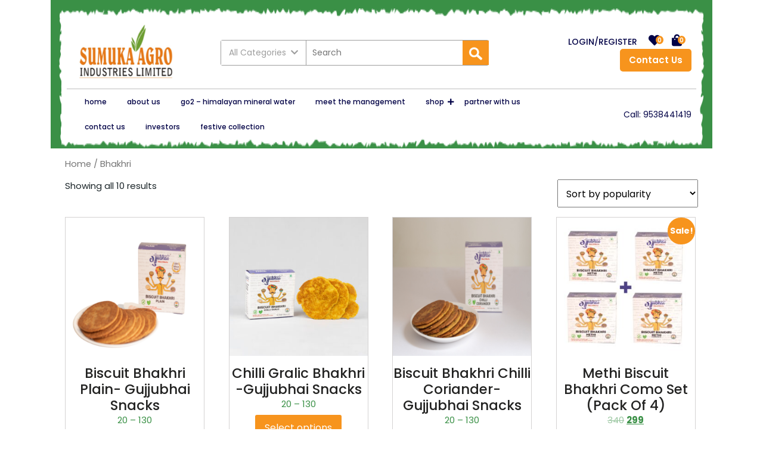

--- FILE ---
content_type: text/html; charset=UTF-8
request_url: https://sumukaagro.com/product-category/khakhra,https:/sumukaagro.com/product-category/bhakhri/?orderby=popularity
body_size: 28299
content:
<!DOCTYPE html>
<html lang="en-US">
<head>
  <meta charset="UTF-8">
  <meta name="viewport" content="width=device-width">
  				<script>document.documentElement.className = document.documentElement.className + ' yes-js js_active js'</script>
				<meta name='robots' content='index, follow, max-image-preview:large, max-snippet:-1, max-video-preview:-1' />
	<style>img:is([sizes="auto" i], [sizes^="auto," i]) { contain-intrinsic-size: 3000px 1500px }</style>
	
	<!-- This site is optimized with the Yoast SEO plugin v20.1 - https://yoast.com/wordpress/plugins/seo/ -->
	<title>Gujjubhai Bhakhri Snacks - Tasty &amp; Healthy Gujarati Snacks</title>
	<meta name="description" content="Gujjubhai Bhakhri Snacks is a famous Gujarati snack time biscuit made from whole wheat flour. Healthy Snack Baked Biscuit tastes best with tea/ coffee." />
	<link rel="canonical" href="https://sumukaagro.com/product-category/bhakhri/" />
	<meta property="og:locale" content="en_US" />
	<meta property="og:type" content="article" />
	<meta property="og:title" content="Gujjubhai Bhakhri Snacks - Tasty &amp; Healthy Gujarati Snacks" />
	<meta property="og:description" content="Gujjubhai Bhakhri Snacks is a famous Gujarati snack time biscuit made from whole wheat flour. Healthy Snack Baked Biscuit tastes best with tea/ coffee." />
	<meta property="og:url" content="https://sumukaagro.com/product-category/bhakhri/" />
	<meta property="og:site_name" content="Sumuka Agro Industries Ltd" />
	<meta name="twitter:card" content="summary_large_image" />
	<meta name="twitter:site" content="@sumukaagro" />
	<script type="application/ld+json" class="yoast-schema-graph">{"@context":"https://schema.org","@graph":[{"@type":"CollectionPage","@id":"https://sumukaagro.com/product-category/bhakhri/","url":"https://sumukaagro.com/product-category/bhakhri/","name":"Gujjubhai Bhakhri Snacks - Tasty & Healthy Gujarati Snacks","isPartOf":{"@id":"https://sumukaagro.com/#website"},"primaryImageOfPage":{"@id":"https://sumukaagro.com/product-category/bhakhri/#primaryimage"},"image":{"@id":"https://sumukaagro.com/product-category/bhakhri/#primaryimage"},"thumbnailUrl":"https://sumukaagro.com/wp-content/uploads/2022/03/square-plain-bhakri-e1654754939772.png","description":"Gujjubhai Bhakhri Snacks is a famous Gujarati snack time biscuit made from whole wheat flour. Healthy Snack Baked Biscuit tastes best with tea/ coffee.","breadcrumb":{"@id":"https://sumukaagro.com/product-category/bhakhri/#breadcrumb"},"inLanguage":"en-US"},{"@type":"ImageObject","inLanguage":"en-US","@id":"https://sumukaagro.com/product-category/bhakhri/#primaryimage","url":"https://sumukaagro.com/wp-content/uploads/2022/03/square-plain-bhakri-e1654754939772.png","contentUrl":"https://sumukaagro.com/wp-content/uploads/2022/03/square-plain-bhakri-e1654754939772.png","width":500,"height":500,"caption":"Biscuit Plain Bhakhri"},{"@type":"BreadcrumbList","@id":"https://sumukaagro.com/product-category/bhakhri/#breadcrumb","itemListElement":[{"@type":"ListItem","position":1,"name":"Home","item":"https://sumukaagro.com/"},{"@type":"ListItem","position":2,"name":"Bhakhri"}]},{"@type":"WebSite","@id":"https://sumukaagro.com/#website","url":"https://sumukaagro.com/","name":"Sumuka Agro Industries Ltd","description":"Tradition You Trust, Taste You Love","publisher":{"@id":"https://sumukaagro.com/#organization"},"potentialAction":[{"@type":"SearchAction","target":{"@type":"EntryPoint","urlTemplate":"https://sumukaagro.com/?s={search_term_string}"},"query-input":"required name=search_term_string"}],"inLanguage":"en-US"},{"@type":"Organization","@id":"https://sumukaagro.com/#organization","name":"Sumuka Agro Industries ltd","url":"https://sumukaagro.com/","logo":{"@type":"ImageObject","inLanguage":"en-US","@id":"https://sumukaagro.com/#/schema/logo/image/","url":"https://sumukaagro.com/wp-content/uploads/2022/05/sumuka-logo2-e1654165662381.png","contentUrl":"https://sumukaagro.com/wp-content/uploads/2022/05/sumuka-logo2-e1654165662381.png","width":244,"height":136,"caption":"Sumuka Agro Industries ltd"},"image":{"@id":"https://sumukaagro.com/#/schema/logo/image/"},"sameAs":["https://www.facebook.com/sumukaagro","https://twitter.com/sumukaagro","https://www.instagram.com/sumukaagro/","https://www.linkedin.com/company/79551353/admin/","https://in.pinterest.com/sumukaagro/_created/"]}]}</script>
	<!-- / Yoast SEO plugin. -->


<link rel='dns-prefetch' href='//www.googletagmanager.com' />
<link rel='dns-prefetch' href='//fonts.googleapis.com' />
<link rel="alternate" type="application/rss+xml" title="Sumuka Agro Industries Ltd &raquo; Feed" href="https://sumukaagro.com/feed/" />
<link rel="alternate" type="application/rss+xml" title="Sumuka Agro Industries Ltd &raquo; Comments Feed" href="https://sumukaagro.com/comments/feed/" />
<link rel="alternate" type="application/rss+xml" title="Sumuka Agro Industries Ltd &raquo; Bhakhri Category Feed" href="https://sumukaagro.com/product-category/bhakhri/feed/" />
<script type="text/javascript">
/* <![CDATA[ */
window._wpemojiSettings = {"baseUrl":"https:\/\/s.w.org\/images\/core\/emoji\/16.0.1\/72x72\/","ext":".png","svgUrl":"https:\/\/s.w.org\/images\/core\/emoji\/16.0.1\/svg\/","svgExt":".svg","source":{"concatemoji":"https:\/\/sumukaagro.com\/wp-includes\/js\/wp-emoji-release.min.js?ver=6.8.3"}};
/*! This file is auto-generated */
!function(s,n){var o,i,e;function c(e){try{var t={supportTests:e,timestamp:(new Date).valueOf()};sessionStorage.setItem(o,JSON.stringify(t))}catch(e){}}function p(e,t,n){e.clearRect(0,0,e.canvas.width,e.canvas.height),e.fillText(t,0,0);var t=new Uint32Array(e.getImageData(0,0,e.canvas.width,e.canvas.height).data),a=(e.clearRect(0,0,e.canvas.width,e.canvas.height),e.fillText(n,0,0),new Uint32Array(e.getImageData(0,0,e.canvas.width,e.canvas.height).data));return t.every(function(e,t){return e===a[t]})}function u(e,t){e.clearRect(0,0,e.canvas.width,e.canvas.height),e.fillText(t,0,0);for(var n=e.getImageData(16,16,1,1),a=0;a<n.data.length;a++)if(0!==n.data[a])return!1;return!0}function f(e,t,n,a){switch(t){case"flag":return n(e,"\ud83c\udff3\ufe0f\u200d\u26a7\ufe0f","\ud83c\udff3\ufe0f\u200b\u26a7\ufe0f")?!1:!n(e,"\ud83c\udde8\ud83c\uddf6","\ud83c\udde8\u200b\ud83c\uddf6")&&!n(e,"\ud83c\udff4\udb40\udc67\udb40\udc62\udb40\udc65\udb40\udc6e\udb40\udc67\udb40\udc7f","\ud83c\udff4\u200b\udb40\udc67\u200b\udb40\udc62\u200b\udb40\udc65\u200b\udb40\udc6e\u200b\udb40\udc67\u200b\udb40\udc7f");case"emoji":return!a(e,"\ud83e\udedf")}return!1}function g(e,t,n,a){var r="undefined"!=typeof WorkerGlobalScope&&self instanceof WorkerGlobalScope?new OffscreenCanvas(300,150):s.createElement("canvas"),o=r.getContext("2d",{willReadFrequently:!0}),i=(o.textBaseline="top",o.font="600 32px Arial",{});return e.forEach(function(e){i[e]=t(o,e,n,a)}),i}function t(e){var t=s.createElement("script");t.src=e,t.defer=!0,s.head.appendChild(t)}"undefined"!=typeof Promise&&(o="wpEmojiSettingsSupports",i=["flag","emoji"],n.supports={everything:!0,everythingExceptFlag:!0},e=new Promise(function(e){s.addEventListener("DOMContentLoaded",e,{once:!0})}),new Promise(function(t){var n=function(){try{var e=JSON.parse(sessionStorage.getItem(o));if("object"==typeof e&&"number"==typeof e.timestamp&&(new Date).valueOf()<e.timestamp+604800&&"object"==typeof e.supportTests)return e.supportTests}catch(e){}return null}();if(!n){if("undefined"!=typeof Worker&&"undefined"!=typeof OffscreenCanvas&&"undefined"!=typeof URL&&URL.createObjectURL&&"undefined"!=typeof Blob)try{var e="postMessage("+g.toString()+"("+[JSON.stringify(i),f.toString(),p.toString(),u.toString()].join(",")+"));",a=new Blob([e],{type:"text/javascript"}),r=new Worker(URL.createObjectURL(a),{name:"wpTestEmojiSupports"});return void(r.onmessage=function(e){c(n=e.data),r.terminate(),t(n)})}catch(e){}c(n=g(i,f,p,u))}t(n)}).then(function(e){for(var t in e)n.supports[t]=e[t],n.supports.everything=n.supports.everything&&n.supports[t],"flag"!==t&&(n.supports.everythingExceptFlag=n.supports.everythingExceptFlag&&n.supports[t]);n.supports.everythingExceptFlag=n.supports.everythingExceptFlag&&!n.supports.flag,n.DOMReady=!1,n.readyCallback=function(){n.DOMReady=!0}}).then(function(){return e}).then(function(){var e;n.supports.everything||(n.readyCallback(),(e=n.source||{}).concatemoji?t(e.concatemoji):e.wpemoji&&e.twemoji&&(t(e.twemoji),t(e.wpemoji)))}))}((window,document),window._wpemojiSettings);
/* ]]> */
</script>
<link rel='stylesheet' id='hfe-widgets-style-css' href='https://sumukaagro.com/wp-content/plugins/header-footer-elementor/inc/widgets-css/frontend.css?ver=2.4.2' type='text/css' media='all' />
<style id='wp-emoji-styles-inline-css' type='text/css'>

	img.wp-smiley, img.emoji {
		display: inline !important;
		border: none !important;
		box-shadow: none !important;
		height: 1em !important;
		width: 1em !important;
		margin: 0 0.07em !important;
		vertical-align: -0.1em !important;
		background: none !important;
		padding: 0 !important;
	}
</style>
<link rel='stylesheet' id='wp-block-library-css' href='https://sumukaagro.com/wp-includes/css/dist/block-library/style.min.css?ver=6.8.3' type='text/css' media='all' />
<style id='wp-block-library-theme-inline-css' type='text/css'>
.wp-block-audio :where(figcaption){color:#555;font-size:13px;text-align:center}.is-dark-theme .wp-block-audio :where(figcaption){color:#ffffffa6}.wp-block-audio{margin:0 0 1em}.wp-block-code{border:1px solid #ccc;border-radius:4px;font-family:Menlo,Consolas,monaco,monospace;padding:.8em 1em}.wp-block-embed :where(figcaption){color:#555;font-size:13px;text-align:center}.is-dark-theme .wp-block-embed :where(figcaption){color:#ffffffa6}.wp-block-embed{margin:0 0 1em}.blocks-gallery-caption{color:#555;font-size:13px;text-align:center}.is-dark-theme .blocks-gallery-caption{color:#ffffffa6}:root :where(.wp-block-image figcaption){color:#555;font-size:13px;text-align:center}.is-dark-theme :root :where(.wp-block-image figcaption){color:#ffffffa6}.wp-block-image{margin:0 0 1em}.wp-block-pullquote{border-bottom:4px solid;border-top:4px solid;color:currentColor;margin-bottom:1.75em}.wp-block-pullquote cite,.wp-block-pullquote footer,.wp-block-pullquote__citation{color:currentColor;font-size:.8125em;font-style:normal;text-transform:uppercase}.wp-block-quote{border-left:.25em solid;margin:0 0 1.75em;padding-left:1em}.wp-block-quote cite,.wp-block-quote footer{color:currentColor;font-size:.8125em;font-style:normal;position:relative}.wp-block-quote:where(.has-text-align-right){border-left:none;border-right:.25em solid;padding-left:0;padding-right:1em}.wp-block-quote:where(.has-text-align-center){border:none;padding-left:0}.wp-block-quote.is-large,.wp-block-quote.is-style-large,.wp-block-quote:where(.is-style-plain){border:none}.wp-block-search .wp-block-search__label{font-weight:700}.wp-block-search__button{border:1px solid #ccc;padding:.375em .625em}:where(.wp-block-group.has-background){padding:1.25em 2.375em}.wp-block-separator.has-css-opacity{opacity:.4}.wp-block-separator{border:none;border-bottom:2px solid;margin-left:auto;margin-right:auto}.wp-block-separator.has-alpha-channel-opacity{opacity:1}.wp-block-separator:not(.is-style-wide):not(.is-style-dots){width:100px}.wp-block-separator.has-background:not(.is-style-dots){border-bottom:none;height:1px}.wp-block-separator.has-background:not(.is-style-wide):not(.is-style-dots){height:2px}.wp-block-table{margin:0 0 1em}.wp-block-table td,.wp-block-table th{word-break:normal}.wp-block-table :where(figcaption){color:#555;font-size:13px;text-align:center}.is-dark-theme .wp-block-table :where(figcaption){color:#ffffffa6}.wp-block-video :where(figcaption){color:#555;font-size:13px;text-align:center}.is-dark-theme .wp-block-video :where(figcaption){color:#ffffffa6}.wp-block-video{margin:0 0 1em}:root :where(.wp-block-template-part.has-background){margin-bottom:0;margin-top:0;padding:1.25em 2.375em}
</style>
<style id='classic-theme-styles-inline-css' type='text/css'>
/*! This file is auto-generated */
.wp-block-button__link{color:#fff;background-color:#32373c;border-radius:9999px;box-shadow:none;text-decoration:none;padding:calc(.667em + 2px) calc(1.333em + 2px);font-size:1.125em}.wp-block-file__button{background:#32373c;color:#fff;text-decoration:none}
</style>
<link rel='stylesheet' id='wc-blocks-vendors-style-css' href='https://sumukaagro.com/wp-content/plugins/woocommerce/packages/woocommerce-blocks/build/wc-blocks-vendors-style.css?ver=9.4.3' type='text/css' media='all' />
<link rel='stylesheet' id='wc-blocks-style-css' href='https://sumukaagro.com/wp-content/plugins/woocommerce/packages/woocommerce-blocks/build/wc-blocks-style.css?ver=9.4.3' type='text/css' media='all' />
<link rel='stylesheet' id='jquery-selectBox-css' href='https://sumukaagro.com/wp-content/plugins/yith-woocommerce-wishlist/assets/css/jquery.selectBox.css?ver=1.2.0' type='text/css' media='all' />
<link rel='stylesheet' id='yith-wcwl-font-awesome-css' href='https://sumukaagro.com/wp-content/plugins/yith-woocommerce-wishlist/assets/css/font-awesome.css?ver=4.7.0' type='text/css' media='all' />
<link rel='stylesheet' id='woocommerce_prettyPhoto_css-css' href='//sumukaagro.com/wp-content/plugins/woocommerce/assets/css/prettyPhoto.css?ver=3.1.6' type='text/css' media='all' />
<link rel='stylesheet' id='yith-wcwl-main-css' href='https://sumukaagro.com/wp-content/plugins/yith-woocommerce-wishlist/assets/css/style.css?ver=3.18.0' type='text/css' media='all' />
<style id='yith-wcwl-main-inline-css' type='text/css'>
.yith-wcwl-share li a{color: #FFFFFF;}.yith-wcwl-share li a:hover{color: #FFFFFF;}.yith-wcwl-share a.facebook{background: #39599E; background-color: #39599E;}.yith-wcwl-share a.facebook:hover{background: #595A5A; background-color: #595A5A;}.yith-wcwl-share a.twitter{background: #45AFE2; background-color: #45AFE2;}.yith-wcwl-share a.twitter:hover{background: #595A5A; background-color: #595A5A;}.yith-wcwl-share a.email{background: #FBB102; background-color: #FBB102;}.yith-wcwl-share a.email:hover{background: #595A5A; background-color: #595A5A;}.yith-wcwl-share a.whatsapp{background: #00A901; background-color: #00A901;}.yith-wcwl-share a.whatsapp:hover{background: #595A5A; background-color: #595A5A;}
</style>
<style id='global-styles-inline-css' type='text/css'>
:root{--wp--preset--aspect-ratio--square: 1;--wp--preset--aspect-ratio--4-3: 4/3;--wp--preset--aspect-ratio--3-4: 3/4;--wp--preset--aspect-ratio--3-2: 3/2;--wp--preset--aspect-ratio--2-3: 2/3;--wp--preset--aspect-ratio--16-9: 16/9;--wp--preset--aspect-ratio--9-16: 9/16;--wp--preset--color--black: #000000;--wp--preset--color--cyan-bluish-gray: #abb8c3;--wp--preset--color--white: #ffffff;--wp--preset--color--pale-pink: #f78da7;--wp--preset--color--vivid-red: #cf2e2e;--wp--preset--color--luminous-vivid-orange: #ff6900;--wp--preset--color--luminous-vivid-amber: #fcb900;--wp--preset--color--light-green-cyan: #7bdcb5;--wp--preset--color--vivid-green-cyan: #00d084;--wp--preset--color--pale-cyan-blue: #8ed1fc;--wp--preset--color--vivid-cyan-blue: #0693e3;--wp--preset--color--vivid-purple: #9b51e0;--wp--preset--gradient--vivid-cyan-blue-to-vivid-purple: linear-gradient(135deg,rgba(6,147,227,1) 0%,rgb(155,81,224) 100%);--wp--preset--gradient--light-green-cyan-to-vivid-green-cyan: linear-gradient(135deg,rgb(122,220,180) 0%,rgb(0,208,130) 100%);--wp--preset--gradient--luminous-vivid-amber-to-luminous-vivid-orange: linear-gradient(135deg,rgba(252,185,0,1) 0%,rgba(255,105,0,1) 100%);--wp--preset--gradient--luminous-vivid-orange-to-vivid-red: linear-gradient(135deg,rgba(255,105,0,1) 0%,rgb(207,46,46) 100%);--wp--preset--gradient--very-light-gray-to-cyan-bluish-gray: linear-gradient(135deg,rgb(238,238,238) 0%,rgb(169,184,195) 100%);--wp--preset--gradient--cool-to-warm-spectrum: linear-gradient(135deg,rgb(74,234,220) 0%,rgb(151,120,209) 20%,rgb(207,42,186) 40%,rgb(238,44,130) 60%,rgb(251,105,98) 80%,rgb(254,248,76) 100%);--wp--preset--gradient--blush-light-purple: linear-gradient(135deg,rgb(255,206,236) 0%,rgb(152,150,240) 100%);--wp--preset--gradient--blush-bordeaux: linear-gradient(135deg,rgb(254,205,165) 0%,rgb(254,45,45) 50%,rgb(107,0,62) 100%);--wp--preset--gradient--luminous-dusk: linear-gradient(135deg,rgb(255,203,112) 0%,rgb(199,81,192) 50%,rgb(65,88,208) 100%);--wp--preset--gradient--pale-ocean: linear-gradient(135deg,rgb(255,245,203) 0%,rgb(182,227,212) 50%,rgb(51,167,181) 100%);--wp--preset--gradient--electric-grass: linear-gradient(135deg,rgb(202,248,128) 0%,rgb(113,206,126) 100%);--wp--preset--gradient--midnight: linear-gradient(135deg,rgb(2,3,129) 0%,rgb(40,116,252) 100%);--wp--preset--font-size--small: 13px;--wp--preset--font-size--medium: 20px;--wp--preset--font-size--large: 36px;--wp--preset--font-size--x-large: 42px;--wp--preset--spacing--20: 0.44rem;--wp--preset--spacing--30: 0.67rem;--wp--preset--spacing--40: 1rem;--wp--preset--spacing--50: 1.5rem;--wp--preset--spacing--60: 2.25rem;--wp--preset--spacing--70: 3.38rem;--wp--preset--spacing--80: 5.06rem;--wp--preset--shadow--natural: 6px 6px 9px rgba(0, 0, 0, 0.2);--wp--preset--shadow--deep: 12px 12px 50px rgba(0, 0, 0, 0.4);--wp--preset--shadow--sharp: 6px 6px 0px rgba(0, 0, 0, 0.2);--wp--preset--shadow--outlined: 6px 6px 0px -3px rgba(255, 255, 255, 1), 6px 6px rgba(0, 0, 0, 1);--wp--preset--shadow--crisp: 6px 6px 0px rgba(0, 0, 0, 1);}:where(.is-layout-flex){gap: 0.5em;}:where(.is-layout-grid){gap: 0.5em;}body .is-layout-flex{display: flex;}.is-layout-flex{flex-wrap: wrap;align-items: center;}.is-layout-flex > :is(*, div){margin: 0;}body .is-layout-grid{display: grid;}.is-layout-grid > :is(*, div){margin: 0;}:where(.wp-block-columns.is-layout-flex){gap: 2em;}:where(.wp-block-columns.is-layout-grid){gap: 2em;}:where(.wp-block-post-template.is-layout-flex){gap: 1.25em;}:where(.wp-block-post-template.is-layout-grid){gap: 1.25em;}.has-black-color{color: var(--wp--preset--color--black) !important;}.has-cyan-bluish-gray-color{color: var(--wp--preset--color--cyan-bluish-gray) !important;}.has-white-color{color: var(--wp--preset--color--white) !important;}.has-pale-pink-color{color: var(--wp--preset--color--pale-pink) !important;}.has-vivid-red-color{color: var(--wp--preset--color--vivid-red) !important;}.has-luminous-vivid-orange-color{color: var(--wp--preset--color--luminous-vivid-orange) !important;}.has-luminous-vivid-amber-color{color: var(--wp--preset--color--luminous-vivid-amber) !important;}.has-light-green-cyan-color{color: var(--wp--preset--color--light-green-cyan) !important;}.has-vivid-green-cyan-color{color: var(--wp--preset--color--vivid-green-cyan) !important;}.has-pale-cyan-blue-color{color: var(--wp--preset--color--pale-cyan-blue) !important;}.has-vivid-cyan-blue-color{color: var(--wp--preset--color--vivid-cyan-blue) !important;}.has-vivid-purple-color{color: var(--wp--preset--color--vivid-purple) !important;}.has-black-background-color{background-color: var(--wp--preset--color--black) !important;}.has-cyan-bluish-gray-background-color{background-color: var(--wp--preset--color--cyan-bluish-gray) !important;}.has-white-background-color{background-color: var(--wp--preset--color--white) !important;}.has-pale-pink-background-color{background-color: var(--wp--preset--color--pale-pink) !important;}.has-vivid-red-background-color{background-color: var(--wp--preset--color--vivid-red) !important;}.has-luminous-vivid-orange-background-color{background-color: var(--wp--preset--color--luminous-vivid-orange) !important;}.has-luminous-vivid-amber-background-color{background-color: var(--wp--preset--color--luminous-vivid-amber) !important;}.has-light-green-cyan-background-color{background-color: var(--wp--preset--color--light-green-cyan) !important;}.has-vivid-green-cyan-background-color{background-color: var(--wp--preset--color--vivid-green-cyan) !important;}.has-pale-cyan-blue-background-color{background-color: var(--wp--preset--color--pale-cyan-blue) !important;}.has-vivid-cyan-blue-background-color{background-color: var(--wp--preset--color--vivid-cyan-blue) !important;}.has-vivid-purple-background-color{background-color: var(--wp--preset--color--vivid-purple) !important;}.has-black-border-color{border-color: var(--wp--preset--color--black) !important;}.has-cyan-bluish-gray-border-color{border-color: var(--wp--preset--color--cyan-bluish-gray) !important;}.has-white-border-color{border-color: var(--wp--preset--color--white) !important;}.has-pale-pink-border-color{border-color: var(--wp--preset--color--pale-pink) !important;}.has-vivid-red-border-color{border-color: var(--wp--preset--color--vivid-red) !important;}.has-luminous-vivid-orange-border-color{border-color: var(--wp--preset--color--luminous-vivid-orange) !important;}.has-luminous-vivid-amber-border-color{border-color: var(--wp--preset--color--luminous-vivid-amber) !important;}.has-light-green-cyan-border-color{border-color: var(--wp--preset--color--light-green-cyan) !important;}.has-vivid-green-cyan-border-color{border-color: var(--wp--preset--color--vivid-green-cyan) !important;}.has-pale-cyan-blue-border-color{border-color: var(--wp--preset--color--pale-cyan-blue) !important;}.has-vivid-cyan-blue-border-color{border-color: var(--wp--preset--color--vivid-cyan-blue) !important;}.has-vivid-purple-border-color{border-color: var(--wp--preset--color--vivid-purple) !important;}.has-vivid-cyan-blue-to-vivid-purple-gradient-background{background: var(--wp--preset--gradient--vivid-cyan-blue-to-vivid-purple) !important;}.has-light-green-cyan-to-vivid-green-cyan-gradient-background{background: var(--wp--preset--gradient--light-green-cyan-to-vivid-green-cyan) !important;}.has-luminous-vivid-amber-to-luminous-vivid-orange-gradient-background{background: var(--wp--preset--gradient--luminous-vivid-amber-to-luminous-vivid-orange) !important;}.has-luminous-vivid-orange-to-vivid-red-gradient-background{background: var(--wp--preset--gradient--luminous-vivid-orange-to-vivid-red) !important;}.has-very-light-gray-to-cyan-bluish-gray-gradient-background{background: var(--wp--preset--gradient--very-light-gray-to-cyan-bluish-gray) !important;}.has-cool-to-warm-spectrum-gradient-background{background: var(--wp--preset--gradient--cool-to-warm-spectrum) !important;}.has-blush-light-purple-gradient-background{background: var(--wp--preset--gradient--blush-light-purple) !important;}.has-blush-bordeaux-gradient-background{background: var(--wp--preset--gradient--blush-bordeaux) !important;}.has-luminous-dusk-gradient-background{background: var(--wp--preset--gradient--luminous-dusk) !important;}.has-pale-ocean-gradient-background{background: var(--wp--preset--gradient--pale-ocean) !important;}.has-electric-grass-gradient-background{background: var(--wp--preset--gradient--electric-grass) !important;}.has-midnight-gradient-background{background: var(--wp--preset--gradient--midnight) !important;}.has-small-font-size{font-size: var(--wp--preset--font-size--small) !important;}.has-medium-font-size{font-size: var(--wp--preset--font-size--medium) !important;}.has-large-font-size{font-size: var(--wp--preset--font-size--large) !important;}.has-x-large-font-size{font-size: var(--wp--preset--font-size--x-large) !important;}
:where(.wp-block-post-template.is-layout-flex){gap: 1.25em;}:where(.wp-block-post-template.is-layout-grid){gap: 1.25em;}
:where(.wp-block-columns.is-layout-flex){gap: 2em;}:where(.wp-block-columns.is-layout-grid){gap: 2em;}
:root :where(.wp-block-pullquote){font-size: 1.5em;line-height: 1.6;}
</style>
<link rel='stylesheet' id='vlp-public-css' href='https://sumukaagro.com/wp-content/plugins/visual-link-preview/dist/public.css?ver=2.2.4' type='text/css' media='all' />
<link rel='stylesheet' id='woocommerce-layout-css' href='https://sumukaagro.com/wp-content/plugins/woocommerce/assets/css/woocommerce-layout.css?ver=7.4.0' type='text/css' media='all' />
<link rel='stylesheet' id='woocommerce-smallscreen-css' href='https://sumukaagro.com/wp-content/plugins/woocommerce/assets/css/woocommerce-smallscreen.css?ver=7.4.0' type='text/css' media='only screen and (max-width: 768px)' />
<link rel='stylesheet' id='woocommerce-general-css' href='https://sumukaagro.com/wp-content/plugins/woocommerce/assets/css/woocommerce.css?ver=7.4.0' type='text/css' media='all' />
<style id='woocommerce-inline-inline-css' type='text/css'>
.woocommerce form .form-row .required { visibility: visible; }
</style>
<link rel='stylesheet' id='hfe-style-css' href='https://sumukaagro.com/wp-content/plugins/header-footer-elementor/assets/css/header-footer-elementor.css?ver=2.4.2' type='text/css' media='all' />
<link rel='stylesheet' id='elementor-icons-css' href='https://sumukaagro.com/wp-content/plugins/elementor/assets/lib/eicons/css/elementor-icons.min.css?ver=5.46.0' type='text/css' media='all' />
<link rel='stylesheet' id='elementor-frontend-css' href='https://sumukaagro.com/wp-content/plugins/elementor/assets/css/frontend.min.css?ver=3.34.2' type='text/css' media='all' />
<link rel='stylesheet' id='elementor-post-108-css' href='https://sumukaagro.com/wp-content/uploads/elementor/css/post-108.css?ver=1768907741' type='text/css' media='all' />
<link rel='stylesheet' id='elementor-post-4623-css' href='https://sumukaagro.com/wp-content/uploads/elementor/css/post-4623.css?ver=1768907741' type='text/css' media='all' />
<link rel='stylesheet' id='organic-market-font-css' href='//fonts.googleapis.com/css?family=Open+Sans%3Aital%2Cwght%400%2C300%3B0%2C400%3B0%2C500%3B0%2C600%3B0%2C700%3B0%2C800%3B1%2C300%3B1%2C400%3B1%2C500%3B1%2C600%3B1%2C700%3B1%2C800%7CPT+Sans%3Aital%2Cwght%400%2C400%3B0%2C700%3B1%2C400%3B1%2C700%7CRoboto%3Aital%2Cwght%400%2C100%3B0%2C300%3B0%2C400%3B1%2C100%3B1%2C300%3B1%2C400%7CRoboto+Condensed%3Aital%2Cwght%400%2C300%3B0%2C400%3B0%2C700%3B1%2C300%3B1%2C400%3B1%2C700%7COverpass%3Aital%2Cwght%400%2C100%3B0%2C200%3B0%2C300%3B0%2C400%3B0%2C500%3B0%2C600%3B0%2C700%3B0%2C800%3B0%2C900%3B1%2C100%3B1%2C200%3B1%2C300%3B1%2C400%3B1%2C500%3B1%2C600%3B1%2C700%3B1%2C800%3B1%2C900%7CMontserrat%3Aital%2Cwght%400%2C100%3B0%2C200%3B0%2C300%3B0%2C400%3B0%2C500%3B0%2C600%3B0%2C700%3B0%2C800%3B0%2C900%3B1%2C100%3B1%2C200%3B1%2C300%3B1%2C400%3B1%2C500%3B1%2C600%3B1%2C700%3B1%2C800%3B1%2C900%7CPlayball%7CAlegreya+Sans%3Aital%2Cwght%400%2C100%3B0%2C300%3B0%2C400%3B0%2C500%3B0%2C700%3B0%2C800%3B0%2C900%3B1%2C100%3B1%2C300%3B1%2C400%3B1%2C500%3B1%2C700%3B1%2C800%3B1%2C900%7CJulius+Sans+One%7CArsenal%3Aital%2Cwght%400%2C400%3B0%2C700%3B1%2C400%3B1%2C700%7CSlabo+27px%7CLato%3Aital%2Cwght%400%2C100%3B0%2C300%3B0%2C400%3B0%2C700%3B0%2C900%3B1%2C100%3B1%2C300%3B1%2C400%3B1%2C700%3B1%2C900%7COverpass+Mono%3Awght%40300%3B400%3B500%3B600%3B700%7CSource+Sans+Pro%3Aital%2Cwght%400%2C200%3B0%2C300%3B0%2C400%3B0%2C600%3B0%2C700%3B0%2C900%3B1%2C200%3B1%2C300%3B1%2C400%3B1%2C600%3B1%2C700%3B1%2C900%7CRaleway%3Aital%2Cwght%400%2C100%3B0%2C200%3B0%2C300%3B0%2C400%3B0%2C500%3B0%2C600%3B0%2C700%3B0%2C800%3B0%2C900%3B1%2C100%3B1%2C200%3B1%2C300%3B1%2C400%3B1%2C500%3B1%2C600%3B1%2C700%3B1%2C800%3B1%2C900%7CMerriweather%3Aital%2Cwght%400%2C300%3B0%2C400%3B0%2C700%3B0%2C900%3B1%2C300%3B1%2C400%3B1%2C700%3B1%2C900%7CRubik%3Aital%2Cwght%400%2C300%3B0%2C400%3B0%2C500%3B0%2C600%3B0%2C700%3B0%2C800%3B0%2C900%3B1%2C300%3B1%2C400%3B1%2C500%3B1%2C600%3B1%2C700%3B1%2C800%3B1%2C900%7CLora%3Aital%2Cwght%400%2C400%3B0%2C500%3B0%2C600%3B0%2C700%3B1%2C400%3B1%2C500%3B1%2C600%3B1%2C700%7CUbuntu%3Aital%2Cwght%400%2C300%3B0%2C400%3B0%2C500%3B0%2C700%3B1%2C300%3B1%2C400%3B1%2C500%3B1%2C700%7CCabin%3Aital%2Cwght%400%2C400%3B0%2C500%3B0%2C600%3B0%2C700%3B1%2C400%3B1%2C500%3B1%2C600%3B1%2C700%7CArimo%3Aital%2Cwght%400%2C400%3B0%2C500%3B0%2C600%3B0%2C700%3B1%2C400%3B1%2C500%3B1%2C600%3B1%2C700%7CPlayfair+Display%3Aital%2Cwght%400%2C400%3B0%2C500%3B0%2C600%3B0%2C700%3B0%2C800%3B0%2C900%3B1%2C400%3B1%2C500%3B1%2C600%3B1%2C700%3B1%2C800%3B1%2C900%7CQuicksand%3Awght%40300%3B400%3B500%3B600%3B700%7CPadauk%3Awght%40400%3B700%7CMulish%3Aital%2Cwght%400%2C200%3B0%2C300%3B0%2C400%3B0%2C500%3B0%2C600%3B0%2C700%3B0%2C800%3B0%2C900%3B0%2C1000%3B1%2C200%3B1%2C300%3B1%2C400%3B1%2C500%3B1%2C600%3B1%2C700%3B1%2C800%3B1%2C900%3B1%2C1000%7CInconsolata%3Awght%40200%3B300%3B400%3B500%3B600%3B700%3B800%3B900%7CBitter%3Aital%2Cwght%400%2C100%3B0%2C200%3B0%2C300%3B0%2C400%3B0%2C500%3B0%2C600%3B0%2C700%3B0%2C800%3B0%2C900%3B1%2C100%3B1%2C200%3B1%2C300%3B1%2C400%3B1%2C500%3B1%2C600%3B1%2C700%3B1%2C800%3B1%2C900%7CPacifico%7CIndie+Flower%7CVT323%7CDosis%3Awght%40200%3B300%3B400%3B500%3B600%3B700%3B800%7CFrank+Ruhl+Libre%3Awght%40300%3B400%3B500%3B700%3B900%7CFjalla+One%7COxygen%3Awght%40300%3B400%3B700%7CArvo%3Aital%2Cwght%400%2C400%3B0%2C700%3B1%2C400%3B1%2C700%7CNoto+Serif%3Aital%2Cwght%400%2C400%3B0%2C700%3B1%2C400%3B1%2C700%7CLobster%7CCrimson+Text%3Aital%2Cwght%400%2C400%3B0%2C600%3B0%2C700%3B1%2C400%3B1%2C600%3B1%2C700%7CYanone+Kaffeesatz%3Awght%40200%3B300%3B400%3B500%3B600%3B700%7CAnton%7CLibre+Baskerville%3Aital%2Cwght%400%2C400%3B0%2C700%3B1%2C400%7CBree+Serif%7CGloria+Hallelujah%7CJosefin+Sans%3Aital%2Cwght%400%2C100%3B0%2C200%3B0%2C300%3B0%2C400%3B0%2C500%3B0%2C600%3B0%2C700%3B1%2C100%3B1%2C200%3B1%2C300%3B1%2C400%3B1%2C500%3B1%2C600%3B1%2C700%7CAbril+Fatface%7CVarela+Round%7CVampiro+One%7CShadows+Into+Light%7CCuprum%3Aital%2Cwght%400%2C400%3B0%2C500%3B0%2C600%3B0%2C700%3B1%2C400%3B1%2C500%3B1%2C600%3B1%2C700%7CRokkitt%7CVollkorn%3Aital%2Cwght%400%2C400%3B0%2C500%3B0%2C600%3B0%2C700%3B0%2C800%3B0%2C900%3B1%2C400%3B1%2C500%3B1%2C600%3B1%2C700%3B1%2C800%3B1%2C900%7CFrancois+One%7COrbitron%3Awght%40400%3B500%3B600%3B700%3B800%3B900%7CPatua+One%7CAcme%7CSatisfy%7CJosefin+Slab%3Aital%2Cwght%400%2C100%3B0%2C200%3B0%2C300%3B0%2C400%3B0%2C500%3B0%2C600%3B0%2C700%3B1%2C100%3B1%2C200%3B1%2C300%3B1%2C400%3B1%2C500%3B1%2C600%3B1%2C700%7CQuattrocento+Sans%3Aital%2Cwght%400%2C400%3B0%2C700%3B1%2C400%3B1%2C700%7CArchitects+Daughter%7CRusso+One%7CMonda%3Awght%40400%3B700%7CRighteous%7CLobster+Two%3Aital%2Cwght%400%2C400%3B0%2C700%3B1%2C400%3B1%2C700%7CHammersmith+One%7CCourgette%7CPermanent+Marker%7CCherry+Swash%3Awght%40400%3B700%7CCormorant+Garamond%3Aital%2Cwght%400%2C300%3B0%2C400%3B0%2C500%3B0%2C600%3B0%2C700%3B1%2C300%3B1%2C400%3B1%2C500%3B1%2C600%3B1%2C700%7CPoiret+One%7CBenchNine%3Awght%40300%3B400%3B700%7CEconomica%3Aital%2Cwght%400%2C400%3B0%2C700%3B1%2C400%3B1%2C700%7CHandlee%7CCardo%3Aital%2Cwght%400%2C400%3B0%2C700%3B1%2C400%7CAlfa+Slab+One%7CAveria+Serif+Libre%3Aital%2Cwght%400%2C300%3B0%2C400%3B0%2C700%3B1%2C300%3B1%2C400%3B1%2C700%7CCookie%7CChewy%7CGreat+Vibes%7CComing+Soon%7CPhilosopher%3Aital%2Cwght%400%2C400%3B0%2C700%3B1%2C400%3B1%2C700%7CDays+One%7CKanit%3Aital%2Cwght%400%2C100%3B0%2C200%3B0%2C300%3B0%2C400%3B0%2C500%3B0%2C600%3B0%2C700%3B0%2C800%3B0%2C900%3B1%2C100%3B1%2C200%3B1%2C300%3B1%2C400%3B1%2C500%3B1%2C600%3B1%2C700%3B1%2C800%3B1%2C900%7CShrikhand%7CTangerine%7CIM+Fell+English+SC%7CBoogaloo%7CBangers%7CFredoka+One%7CBad+Script%7CVolkhov%3Aital%2Cwght%400%2C400%3B0%2C700%3B1%2C400%3B1%2C700%7CShadows+Into+Light+Two%7CMarck+Script%7CUnica+One%7CNoto+Sans%3Aital%2Cwght%400%2C100%3B0%2C200%3B0%2C300%3B0%2C400%3B0%2C500%3B0%2C600%3B0%2C700%3B0%2C800%3B0%2C900%3B1%2C100%3B1%2C200%3B1%2C300%3B1%2C400%3B1%2C500%3B1%2C600%3B1%2C700%3B1%2C800%3B1%2C900%7CPoppins%3Aital%2Cwght%400%2C100%3B0%2C200%3B0%2C300%3B0%2C400%3B0%2C500%3B0%2C600%3B0%2C700%3B0%2C800%3B0%2C900%3B1%2C100%3B1%2C200%3B1%2C300%3B1%2C400%3B1%2C500%3B1%2C600%3B1%2C700%3B1%2C800%3B1%2C900&#038;ver=6.8.3' type='text/css' media='all' />
<link rel='stylesheet' id='organic-market-block-style-css' href='https://sumukaagro.com/wp-content/themes/organic-market/css/blocks.css?ver=0.6.3' type='text/css' media='all' />
<link rel='stylesheet' id='bootstrap-css' href='https://sumukaagro.com/wp-content/themes/organic-market/css/bootstrap.css?ver=0.6.3' type='text/css' media='all' />
<link rel='stylesheet' id='organic-market-basic-style-css' href='https://sumukaagro.com/wp-content/themes/organic-market/style.css?ver=0.6.3' type='text/css' media='all' />
<style id='organic-market-basic-style-inline-css' type='text/css'>

		p,span{
		    color:!important;
		    font-family: ;
		    font-size: ;
		}
		a{
		    color:!important;
		    font-family: ;
		}
		li{
		    color:!important;
		    font-family: ;
		}
		h1{
		    color:!important;
		    font-family: !important;
		    font-size: !important;
		}
		h2{
		    color:!important;
		    font-family: !important;
		    font-size: !important;
		}
		h3{
		    color:!important;
		    font-family: !important;
		    font-size: !important;
		}
		h4{
		    color:!important;
		    font-family: !important;
		    font-size: !important;
		}
		h5{
		    color:!important;
		    font-family: !important;
		    font-size: !important;
		}
		h6{
		    color:!important;
		    font-family: !important;
		    font-size: !important;
		}
	
input[type="submit"], .read-moresec a, .search-box input.search-submit, .wishlist span, .cart_no span, a.purchase-btn, #slider .inner_carousel .readbtn a, .read-more-btn a, .meta-nav:hover, #footer input[type="submit"], .copyright, #footer .tagcloud a:hover, #comments input[type="submit"].submit, #comments a.comment-reply-link, .woocommerce nav.woocommerce-pagination ul li a:focus, .woocommerce nav.woocommerce-pagination ul li a:hover, .woocommerce nav.woocommerce-pagination ul li span.current, .woocommerce span.onsale, .woocommerce #respond input#submit, .woocommerce a.button, .woocommerce button.button, .woocommerce input.button,.woocommerce #respond input#submit.alt, .woocommerce a.button.alt, .woocommerce button.button.alt, .woocommerce input.button.alt, .woocommerce .widget_price_filter .ui-slider .ui-slider-range,.woocommerce .widget_price_filter .ui-slider .ui-slider-handle, #footer form.woocommerce-product-search button, #sidebar form.woocommerce-product-search button, #footer .woocommerce a.button, #footer .woocommerce button.button, #sidebar h3, #sidebar input[type="submit"], #sidebar .tagcloud a:hover, .pagination a:hover, .pagination .current, .post-categories li a, .toggle-menu i, #sidebar .widget_block h2, #sidebar #block-2 button[type="submit"], .page-links .post-page-numbers.current, .page-links a:hover, #sidebar .widget_block.widget_tag_cloud a:hover, .page-box-single .wp-block-tag-cloud a:hover, #footer .widget_block.widget_tag_cloud a:hover, .wp-block-woocommerce-cart .wc-block-components-totals-coupon a, .wp-block-woocommerce-cart .wc-block-cart__submit-container a, .wp-block-woocommerce-checkout .wc-block-components-totals-coupon a, .wp-block-woocommerce-checkout .wc-block-checkout__actions_row a, .our-services .navigation .nav-previous a, .our-services .navigation .nav-next a, #sidebar h3, #sidebar .widget_block h2, #sidebar .wp-block-search .wp-block-search__label, #scroll-top{background-color: #f7941d;}a, .logo p, .logo p a, .primary-navigation ul ul a:focus, .primary-navigation ul ul a:hover, #slider .carousel-control-next-icon i,#slider .carousel-control-prev-icon i, #best-seller button, .entry-content a, .woocommerce-product-details__short-description p a, .comment-body p a, .metabox i, #footer li a:hover, #footer h3, #comments a time, .woocommerce .quantity .qty, .widget_text a, .entry-summary a, #footer .textwidget a, #sidebar .textwidget a, .woocommerce-product-details__short-description p a, .textwidget p a, .entry-content a, #comments p a, .comment-meta.commentmetadata a, #content-vw a, .woocommerce-MyAccount-content p a, .new-text p a, .comment p a{color: #f7941d;}.page-box:hover, .page-box.grid-post:hover{box-shadow: 2px 2px 5px #f7941d;}.woocommerce-MyAccount-navigation ul li, .bradcrumbs a, .bradcrumbs span{background-color: #f7941d	!important;}#footer input[type="search"], .woocommerce .quantity .qty, #footer form.woocommerce-product-search button, #sidebar form.woocommerce-product-search button, .pagination a:hover, .pagination .current, #sidebar #block-2 button[type="submit"], .page-links .post-page-numbers.current, .page-links a:hover{border-color: #f7941d;}.primary-navigation ul ul, .woocommerce-message{border-top-color: #f7941d;}.read-moresec a:hover, #slider .inner_carousel .readbtn a:hover, .read-more-btn a:hover, .tags p a:hover, #footer, #comments a.comment-reply-link:hover, #comments input[type="submit"].submit:hover, .woocommerce #respond input#submit:hover, .woocommerce a.button:hover, .woocommerce button.button:hover, .woocommerce input.button:hover,.woocommerce #respond input#submit.alt:hover, .woocommerce a.button.alt:hover, .woocommerce button.button.alt:hover, .woocommerce input.button.alt:hover, .post-categories li a:hover, .wp-block-woocommerce-cart .wc-block-components-totals-coupon a:hover, .wp-block-woocommerce-cart .wc-block-cart__submit-container a:hover, .wp-block-woocommerce-checkout .wc-block-components-totals-coupon a:hover, .wp-block-woocommerce-checkout .wc-block-checkout__actions_row a:hover, .our-services .navigation .nav-previous a:hover, .our-services .navigation .nav-next a:hover{background-color: #010146;}.bradcrumbs a:hover{background-color: #010146!important;}h1,h2,h3,h4,h5,h6, .login-account a, .wishlist a i, .cart_no a i, .phone a, .phone span, .primary-navigation a, #slider .inner_carousel h1, #best-seller h2, #best-seller h3, #best-seller .product-box h4 a, #best-seller .product-box a.button.add_to_cart_button, #best-seller .product-box a.button.add_to_cart_button:before, .page-box-single h1, .new-text h2 a, .metabox a:hover, .tags i, div#comments h2, .content-ts h1, .related-box h4 a:hover{color: #010146;}#best-seller button{border-color: #010146;}body{max-width: 1140px; width: 100%; padding-right: 15px; padding-left: 15px; margin-right: auto; margin-left: auto;}.serach_outer{max-width: 1140px; width: 100%; padding-right: 15px; padding-left: 15px; margin-right: auto; margin-left: auto; right:0}#slider .carousel-caption, #slider .inner_carousel, #slider .inner_carousel h1, #slider .inner_carousel p, #slider .readbutton{text-align:center; left:15%; right:15%;}#slider .inner_carousel .readbtn a{background-color: ;}#slider img{opacity:0.5}.new-text .read-more-btn a, #slider .inner_carousel .readbtn a, #comments .form-submit input[type="submit"]{padding-top: px; padding-bottom: px; padding-left: px; padding-right: px; display:inline-block;}.new-text .read-more-btn a, #slider .inner_carousel .readbtn a, #comments .form-submit input[type="submit"]{border-radius: px;}@media screen and (max-width:575px) {#slider{display:block;} }@media screen and (max-width:575px) {#scroll-top{visibility: visible !important;} }@media screen and (max-width:575px) {#sidebar{display:block;} }#loader-wrapper{display:none;} @media screen and (max-width:575px) {#loader-wrapper{display:block;} }.page-box-single{background-color: transparent;}.woocommerce #respond input#submit, .woocommerce a.button, .woocommerce button.button, .woocommerce input.button, .woocommerce #respond input#submit.alt, .woocommerce a.button.alt, .woocommerce button.button.alt, .woocommerce input.button.alt, .woocommerce input.button.alt, .woocommerce input.button.alt, .woocommerce button.button:disabled, .woocommerce button.button:disabled[disabled]{padding-top: 10px; padding-bottom: 10px;}.woocommerce #respond input#submit, .woocommerce a.button, .woocommerce button.button, .woocommerce input.button, .woocommerce #respond input#submit.alt, .woocommerce a.button.alt, .woocommerce button.button.alt, .woocommerce input.button.alt, .woocommerce input.button.alt, .woocommerce input.button.alt, .woocommerce button.button:disabled, .woocommerce button.button:disabled[disabled]{padding-left: 16px; padding-right: 16px;}.woocommerce #respond input#submit, .woocommerce a.button, .woocommerce button.button, .woocommerce input.button, .woocommerce #respond input#submit.alt, .woocommerce a.button.alt, .woocommerce button.button.alt, .woocommerce input.button.alt, .woocommerce input.button.alt, .woocommerce input.button.alt, .woocommerce button.button:disabled, .woocommerce button.button:disabled[disabled]{border-radius: 3px;}.products li{border: 1px solid #d4d2d2;}.woocommerce ul.products li.product, .woocommerce-page ul.products li.product{padding-top: 0px !important; padding-bottom: 0px !important;}.woocommerce ul.products li.product, .woocommerce-page ul.products li.product{padding-left: 0px !important; padding-right: 0px !important;}.woocommerce ul.products li.product, .woocommerce-page ul.products li.product{border-radius: 0px;}.woocommerce ul.products li.product, .woocommerce-page ul.products li.product{box-shadow: 0px 0px 0px #eee;}#footer h3, #footer .wp-block-search .wp-block-search__label{text-align: left;}#footer .widget{text-align: left;}.footer-social-icon a{font-size: px;}.footer-social-icon a{color: #fff!important;}#footer h3{font-size: 20px;}#footer h3{text-transform: uppercase;}.copyright p{font-size: 16px !important;}.copyright{padding-top: 15px; padding-bottom: 15px;}#footer{background-color: ;}#scroll-top{background-color: ;border-color: ;}#scroll-top:hover{background-color: ;border-color: ;}#scroll-top i{font-size: 22px;}#slider img{height: px;}.page-box .new-text .read-more-btn a{font-size: px;}.page-box .new-text .read-more-btn a{font-weight: ;}.page-box .new-text .read-more-btn a{text-transform: uppercase;}.grid-post .new-text{text-align: center!important;}.page-box .new-text, .page-box .box-img, .page-box .post-categories{text-align: center;}.pagination, .nav-links{float: left;}#slider{background-color: ;}.logo h1 a, .logo p a{font-size: 22px;}.logo p{font-size: 12px;}.woocommerce span.onsale {border-radius: 50%;}.woocommerce ul.products li.product .onsale{ left:auto; right:0;}.woocommerce span.onsale{font-size: 14px;}#loader-wrapper .loader-section, #loader-wrapper{background-color: ;} .bradcrumbs a, .bradcrumbs span{color: ;} .bradcrumbs a, .bradcrumbs span{background-color: ;}  .fixed-header, .header-fixed{padding: px;}@media screen and (max-width:1000px) { .fixed-header{padding: 0 !important; }}.our-services .page-box img{border-radius: 0px;}.our-services img{box-shadow: 0px 0px 0px #ccc;}.our-services .grid-post img{border-radius: 0px;}.page-box .entry-content p:nth-of-type(1)::first-letter {display: none;}.page-box-single .new-text .entry-content p:nth-of-type(1)::first-letter {display: none;}#slider .carousel-caption, #slider .inner_carousel, #slider .inner_carousel h1, #slider .inner_carousel p, #slider .know-btn{top: %; bottom: %;left: %;right: %;}.logo p {color:  !important;}.site-title a{color:  !important;}.logo{padding-top: px; padding-bottom: px;}.logo{padding-left: px; padding-right: px;}.logo{margin-top: px; margin-bottom: px;}.logo{margin-left: px; margin-right: px;}.toggle-menu i {background-color:}.primary-navigation a{text-transform: lowercase;}.primary-navigation a, .primary-navigation ul ul a, .sf-arrows .sf-with-ul:after, #menu-sidebar .primary-navigation a{font-size: 12px;}.primary-navigation a, .primary-navigation ul ul a, .sf-arrows .sf-with-ul:after, #menu-sidebar .primary-navigation a{font-weight: ;}.primary-navigation ul li{padding: px;}.primary-navigation ul a{}.primary-navigation ul li a{color: ;} .primary-navigation ul li a:hover {color: ;} .primary-navigation ul.sub-menu li a, .primary-navigation ul.children li a{color: ;} .primary-navigation ul.sub-menu li a:hover, .primary-navigation ul.children li a:hover {color: ;} .woocommerce ul.products li.product .onsale{padding-top: px; padding-bottom: px !important;}.woocommerce ul.products li.product .onsale{padding-left: px; padding-right: px;}.page-box-single .box-img img{border-radius: 0px;}.page-box-single .box-img img{box-shadow: 0px 0px 0px #ccc;}#comments textarea{ width:100%;}
</style>
<link rel='stylesheet' id='organic-market-customcss-css' href='https://sumukaagro.com/wp-content/themes/organic-market/css/custom.css?ver=0.6.3' type='text/css' media='all' />
<link rel='stylesheet' id='font-awesome-style-css' href='https://sumukaagro.com/wp-content/themes/organic-market/css/fontawesome-all.css?ver=0.6.3' type='text/css' media='all' />
<link rel='stylesheet' id='organic-market-block-pattern-frontend-css' href='https://sumukaagro.com/wp-content/themes/organic-market/theme-block-pattern/css/block-pattern-frontend.css?ver=0.6.3' type='text/css' media='all' />
<link rel='stylesheet' id='slick-style-css' href='https://sumukaagro.com/wp-content/themes/organic-market/css/slick.css?ver=0.6.3' type='text/css' media='all' />
<link rel='stylesheet' id='hfe-elementor-icons-css' href='https://sumukaagro.com/wp-content/plugins/elementor/assets/lib/eicons/css/elementor-icons.min.css?ver=5.34.0' type='text/css' media='all' />
<link rel='stylesheet' id='hfe-icons-list-css' href='https://sumukaagro.com/wp-content/plugins/elementor/assets/css/widget-icon-list.min.css?ver=3.24.3' type='text/css' media='all' />
<link rel='stylesheet' id='hfe-social-icons-css' href='https://sumukaagro.com/wp-content/plugins/elementor/assets/css/widget-social-icons.min.css?ver=3.24.0' type='text/css' media='all' />
<link rel='stylesheet' id='hfe-social-share-icons-brands-css' href='https://sumukaagro.com/wp-content/plugins/elementor/assets/lib/font-awesome/css/brands.css?ver=5.15.3' type='text/css' media='all' />
<link rel='stylesheet' id='hfe-social-share-icons-fontawesome-css' href='https://sumukaagro.com/wp-content/plugins/elementor/assets/lib/font-awesome/css/fontawesome.css?ver=5.15.3' type='text/css' media='all' />
<link rel='stylesheet' id='hfe-nav-menu-icons-css' href='https://sumukaagro.com/wp-content/plugins/elementor/assets/lib/font-awesome/css/solid.css?ver=5.15.3' type='text/css' media='all' />
<link rel='stylesheet' id='site-reviews-css' href='https://sumukaagro.com/wp-content/plugins/site-reviews/assets/styles/default.css?ver=6.5.1' type='text/css' media='all' />
<style id='site-reviews-inline-css' type='text/css'>
.glsr-star-empty,.glsr-star-rating--stars[class*=" s"]>span{background-image:url(https://sumukaagro.com/wp-content/plugins/site-reviews/assets/images/stars/default/star-empty.svg)!important}.glsr-field-is-invalid .glsr-star-rating--stars[class*=" s"]>span{background-image:url(https://sumukaagro.com/wp-content/plugins/site-reviews/assets/images/stars/default/star-error.svg)!important}.glsr-star-half{background-image:url(https://sumukaagro.com/wp-content/plugins/site-reviews/assets/images/stars/default/star-half.svg)!important}.glsr-star-full,.glsr-star-rating--stars[class*=" s"]>span.gl-active,.glsr-star-rating--stars[class*=" s"]>span.gl-active.gl-selected{background-image:url(https://sumukaagro.com/wp-content/plugins/site-reviews/assets/images/stars/default/star-full.svg)!important}

</style>
<link rel='stylesheet' id='elementor-gf-local-quicksand-css' href='https://sumukaagro.com/wp-content/uploads/elementor/google-fonts/css/quicksand.css?ver=1751377681' type='text/css' media='all' />
<link rel='stylesheet' id='elementor-gf-local-pacifico-css' href='https://sumukaagro.com/wp-content/uploads/elementor/google-fonts/css/pacifico.css?ver=1751377683' type='text/css' media='all' />
<script type="text/javascript" src="https://sumukaagro.com/wp-includes/js/jquery/jquery.min.js?ver=3.7.1" id="jquery-core-js"></script>
<script type="text/javascript" src="https://sumukaagro.com/wp-includes/js/jquery/jquery-migrate.min.js?ver=3.4.1" id="jquery-migrate-js"></script>
<script type="text/javascript" id="jquery-js-after">
/* <![CDATA[ */
!function($){"use strict";$(document).ready(function(){$(this).scrollTop()>100&&$(".hfe-scroll-to-top-wrap").removeClass("hfe-scroll-to-top-hide"),$(window).scroll(function(){$(this).scrollTop()<100?$(".hfe-scroll-to-top-wrap").fadeOut(300):$(".hfe-scroll-to-top-wrap").fadeIn(300)}),$(".hfe-scroll-to-top-wrap").on("click",function(){$("html, body").animate({scrollTop:0},300);return!1})})}(jQuery);
!function($){'use strict';$(document).ready(function(){var bar=$('.hfe-reading-progress-bar');if(!bar.length)return;$(window).on('scroll',function(){var s=$(window).scrollTop(),d=$(document).height()-$(window).height(),p=d? s/d*100:0;bar.css('width',p+'%')});});}(jQuery);
/* ]]> */
</script>
<script type="text/javascript" src="https://sumukaagro.com/wp-content/themes/organic-market/js/custom.js?ver=6.8.3" id="organic-market-customscripts-jquery-js"></script>
<script type="text/javascript" src="https://sumukaagro.com/wp-content/themes/organic-market/js/bootstrap.js?ver=6.8.3" id="bootstrap-jquery-js"></script>

<!-- Google Analytics snippet added by Site Kit -->
<script type="text/javascript" src="https://www.googletagmanager.com/gtag/js?id=UA-223464847-1" id="google_gtagjs-js" async></script>
<script type="text/javascript" id="google_gtagjs-js-after">
/* <![CDATA[ */
window.dataLayer = window.dataLayer || [];function gtag(){dataLayer.push(arguments);}
gtag('set', 'linker', {"domains":["sumukaagro.com"]} );
gtag("js", new Date());
gtag("set", "developer_id.dZTNiMT", true);
gtag("config", "UA-223464847-1", {"anonymize_ip":true});
gtag("config", "G-C8B1BF1935");
/* ]]> */
</script>

<!-- End Google Analytics snippet added by Site Kit -->
<link rel="https://api.w.org/" href="https://sumukaagro.com/wp-json/" /><link rel="alternate" title="JSON" type="application/json" href="https://sumukaagro.com/wp-json/wp/v2/product_cat/43" /><link rel="EditURI" type="application/rsd+xml" title="RSD" href="https://sumukaagro.com/xmlrpc.php?rsd" />
<meta name="generator" content="WordPress 6.8.3" />
<meta name="generator" content="WooCommerce 7.4.0" />
<meta name="generator" content="Site Kit by Google 1.94.0" />	<noscript><style>.woocommerce-product-gallery{ opacity: 1 !important; }</style></noscript>
	
<!-- Google AdSense snippet added by Site Kit -->
<meta name="google-adsense-platform-account" content="ca-host-pub-2644536267352236">
<meta name="google-adsense-platform-domain" content="sitekit.withgoogle.com">
<!-- End Google AdSense snippet added by Site Kit -->
<meta name="generator" content="Elementor 3.34.2; settings: css_print_method-external, google_font-enabled, font_display-auto">
			<style>
				.e-con.e-parent:nth-of-type(n+4):not(.e-lazyloaded):not(.e-no-lazyload),
				.e-con.e-parent:nth-of-type(n+4):not(.e-lazyloaded):not(.e-no-lazyload) * {
					background-image: none !important;
				}
				@media screen and (max-height: 1024px) {
					.e-con.e-parent:nth-of-type(n+3):not(.e-lazyloaded):not(.e-no-lazyload),
					.e-con.e-parent:nth-of-type(n+3):not(.e-lazyloaded):not(.e-no-lazyload) * {
						background-image: none !important;
					}
				}
				@media screen and (max-height: 640px) {
					.e-con.e-parent:nth-of-type(n+2):not(.e-lazyloaded):not(.e-no-lazyload),
					.e-con.e-parent:nth-of-type(n+2):not(.e-lazyloaded):not(.e-no-lazyload) * {
						background-image: none !important;
					}
				}
			</style>
			<link rel="icon" href="https://sumukaagro.com/wp-content/uploads/2022/05/cropped-sumuka-logo2-e1654165662381-100x100.png" sizes="32x32" />
<link rel="icon" href="https://sumukaagro.com/wp-content/uploads/2022/05/cropped-sumuka-logo2-e1654165662381.png" sizes="192x192" />
<link rel="apple-touch-icon" href="https://sumukaagro.com/wp-content/uploads/2022/05/cropped-sumuka-logo2-e1654165662381.png" />
<meta name="msapplication-TileImage" content="https://sumukaagro.com/wp-content/uploads/2022/05/cropped-sumuka-logo2-e1654165662381.png" />
</head>
<body class="archive tax-product_cat term-bhakhri term-43 wp-custom-logo wp-embed-responsive wp-theme-organic-market theme-organic-market woocommerce woocommerce-page woocommerce-no-js ehf-footer ehf-template-organic-market ehf-stylesheet-organic-market elementor-default elementor-kit-108">
    <header role="banner">

    <!-- preloader -->
        <a class="screen-reader-text skip-link" href="#maincontent">Skip to content</a>

    <div id="header">
              <div class="topbar">
          <div class="container">
            <div class="row">
              <div class="col-lg-3 col-md-5 align-self-center d-md-flex">
                                              </div>
              <div class="col-lg-6 col-md-7 align-self-center">
                              </div>
              <div class="col-lg-3 col-md-12 align-self-center">
                              </div>
            </div>
          </div>
        </div>
        
      <div class="container position-relative">
        <div class="bottom-header">
          <div class="row">
            <div class="col-lg-3 col-md-5 align-self-center">
              <div class="logo">
                                  <div class="site-logo">
<style>
.custom-logo {
	height: 99px;
	max-height: 250px;
	max-width: 250px;
	width: 179px;
}
</style><a href="https://sumukaagro.com/" class="custom-logo-link" rel="home"><img width="240" height="133" src="https://sumukaagro.com/wp-content/uploads/2022/05/cropped-cropped-sumuka-logo2-e1654165662381.png" class="custom-logo" alt="sumuka agro logo" decoding="async" /></a></div>
                                                                                                                                                              </div>
            </div>
            <div class=" col-lg-5  col-md-7  align-self-center px-lg-0">
                              <div class="search-cat d-md-flex">
                     
                    <div class="product-cat-box">
                      <button class="product-btn">All Categories<i class="fas fa-chevron-down ms-2"></i></button>
                      <div class="product-cat">
                                                      <li class="drp_dwn_menu p-2"><a href="https://sumukaagro.com/product-category/bhakhri/">
                              Bhakhri</a></li>
                                                      <li class="drp_dwn_menu p-2"><a href="https://sumukaagro.com/product-category/combo-offers/">
                              Combo Offers</a></li>
                                                      <li class="drp_dwn_menu p-2"><a href="https://sumukaagro.com/product-category/dry-fruits/">
                              Dry Fruits</a></li>
                                                      <li class="drp_dwn_menu p-2"><a href="https://sumukaagro.com/product-category/gangji/">
                              Gangji Salt</a></li>
                                                      <li class="drp_dwn_menu p-2"><a href="https://sumukaagro.com/product-category/gujjubhai/">
                              Gujjubhai Snacks</a></li>
                                                      <li class="drp_dwn_menu p-2"><a href="https://sumukaagro.com/product-category/instant-bhel/">
                              Instant Bhel</a></li>
                                                      <li class="drp_dwn_menu p-2"><a href="https://sumukaagro.com/product-category/healthy-khakhra/">
                              Khakhra</a></li>
                                                      <li class="drp_dwn_menu p-2"><a href="https://sumukaagro.com/product-category/namkeen/">
                              Namkeens</a></li>
                                                      <li class="drp_dwn_menu p-2"><a href="https://sumukaagro.com/product-category/uncategorized/">
                              Uncategorized</a></li>
                                              </div>
                    </div>
                                    <div class="search-box">
                    <form role="search" method="get" class="search-form" action="https://sumukaagro.com/">
	<label>
		<span class="screen-reader-text">Search for:</span>
		<input type="search" class="search-field" placeholder="Search" value="" name="s">
	</label>
	<input type="submit" class="search-submit" value="Search">
</form>                  </div>
                </div>  
                          </div>
            <div class=" col-lg-4  col-md-12 align-self-center woo-icons text-lg-end text-center">
                              <div class="login-account">
                                      <a href="https://sumukaagro.com/my-account/">LOGIN/REGISTER<span class="screen-reader-text">LOGIN/REGISTER</span></a>
                                  </div>
                            <div class="wishlist">
                                  <a class="wishlist_view position-relative" href="/"><i class="fas fa-heart"></i>
                                    <span class="wishlist-counter">0</span></a>
                              </div>
                              <div class="cart_no">
                  <a href="https://sumukaagro.com" title="shopping cart"><i class="fas fa-shopping-bag"></i><span class="screen-reader-text">shopping cart</span></a>
                  <span class="cart-value"> 0</span>
                </div>
                                            <a href="https://sumukaagro.com/contact-us/" class="purchase-btn">Contact Us<span class="screen-reader-text">Contact Us</span></a>
                          </div>
          </div>
          <div class="menu-section">
            <div class="row">
              <div class="col-lg-9 col-md-8 col-3 align-self-center responsive-toggle">
                <div class="toggle-menu mobile-menu">
                  <button class="mobiletoggle"><i class="fas fa-bars"></i><span class="screen-reader-text">Open Menu</span></button>
                </div>
                <div class="main-menu close-sticky ">
                  <div id="menu-sidebar" class="nav sidebar text-center">
                    <nav id="primary-site-navigation" class="primary-navigation" role="navigation" aria-label="Top Menu">
                      <div class="main-menu-navigation clearfix"><ul id="menu-privacy-menu" class="main-menu-navigation clearfix mobile_nav"><li id="menu-item-5199" class="menu-item menu-item-type-post_type menu-item-object-page menu-item-home menu-item-5199"><a href="https://sumukaagro.com/">Home</a></li>
<li id="menu-item-5201" class="menu-item menu-item-type-post_type menu-item-object-page menu-item-5201"><a href="https://sumukaagro.com/about/">About Us</a></li>
<li id="menu-item-6341" class="menu-item menu-item-type-post_type menu-item-object-page menu-item-6341"><a href="https://sumukaagro.com/go2/">GO2 – Himalayan Mineral Water</a></li>
<li id="menu-item-12395" class="menu-item menu-item-type-post_type menu-item-object-page menu-item-12395"><a href="https://sumukaagro.com/meet-the-management/">Meet the Management</a></li>
<li id="menu-item-5226" class="menu-item menu-item-type-post_type menu-item-object-page current-menu-ancestor current-menu-parent current_page_parent current_page_ancestor menu-item-has-children menu-item-5226"><a href="https://sumukaagro.com/shop/">Shop</a>
<ul class="sub-menu">
	<li id="menu-item-5268" class="menu-item menu-item-type-taxonomy menu-item-object-product_cat menu-item-5268"><a href="https://sumukaagro.com/product-category/combo-offers/">Combo Offers</a></li>
	<li id="menu-item-5270" class="menu-item menu-item-type-taxonomy menu-item-object-product_cat current-menu-item menu-item-5270"><a href="https://sumukaagro.com/product-category/bhakhri/" aria-current="page">Bhakhri</a></li>
	<li id="menu-item-5269" class="menu-item menu-item-type-taxonomy menu-item-object-product_cat menu-item-5269"><a href="https://sumukaagro.com/product-category/healthy-khakhra/">Khakhra</a></li>
	<li id="menu-item-5272" class="menu-item menu-item-type-taxonomy menu-item-object-product_cat menu-item-5272"><a href="https://sumukaagro.com/product-category/namkeen/">Namkeens</a></li>
	<li id="menu-item-5271" class="menu-item menu-item-type-taxonomy menu-item-object-product_cat menu-item-5271"><a href="https://sumukaagro.com/product-category/dry-fruits/">Dry Fruits</a></li>
	<li id="menu-item-5273" class="menu-item menu-item-type-taxonomy menu-item-object-product_cat menu-item-5273"><a href="https://sumukaagro.com/product-category/instant-bhel/">Instant Bhel</a></li>
	<li id="menu-item-5274" class="menu-item menu-item-type-taxonomy menu-item-object-product_cat menu-item-5274"><a href="https://sumukaagro.com/product-category/gangji/">Gangji Salt</a></li>
</ul>
</li>
<li id="menu-item-5196" class="menu-item menu-item-type-post_type menu-item-object-page menu-item-5196"><a href="https://sumukaagro.com/partner-with-us/">Partner With Us</a></li>
<li id="menu-item-5208" class="menu-item menu-item-type-post_type menu-item-object-page menu-item-5208"><a href="https://sumukaagro.com/contact-us/">Contact Us</a></li>
<li id="menu-item-5420" class="menu-item menu-item-type-post_type menu-item-object-page menu-item-5420"><a href="https://sumukaagro.com/investors/">Investors</a></li>
<li id="menu-item-12543" class="menu-item menu-item-type-post_type menu-item-object-page menu-item-12543"><a href="https://sumukaagro.com/festive-collection/">Festive Collection</a></li>
</ul></div>                    </nav>
                    <a href="javascript:void(0)" class="closebtn mobile-menu"><i class="far fa-times-circle"></i><span class="screen-reader-text">Close Menu</span></a>
                  </div>
                </div>
              </div>
                              <div class="col-lg-3 col-md-4 col-9 align-self-center text-end phone">
                  <span class="me-2">Call: <a href="tel:9538441419">9538441419<span class="screen-reader-text">9538441419</span></a></span>
                </div>
                          </div>
          </div>
        </div>
      </div>
    </div>
  </header>
<div class="container">
	<main role="main" id="maincontent">
		<div class="row m-0">
							<div class="col-lg-12 col-md-12">
					<div id="primary" class="content-area organic-market"><main id="maincontent" class="site-main" role="main"><nav class="woocommerce-breadcrumb"><a href="https://sumukaagro.com">Home</a>&nbsp;&#47;&nbsp;Bhakhri</nav>
					
					<div class="woocommerce-notices-wrapper"></div><p class="woocommerce-result-count">
	Showing all 10 results</p>
<form class="woocommerce-ordering" method="get">
	<select name="orderby" class="orderby" aria-label="Shop order">
					<option value="popularity"  selected='selected'>Sort by popularity</option>
					<option value="rating" >Sort by average rating</option>
					<option value="date" >Sort by latest</option>
					<option value="price" >Sort by price: low to high</option>
					<option value="price-desc" >Sort by price: high to low</option>
			</select>
	<input type="hidden" name="paged" value="1" />
	</form>
<ul class="products columns-4">
<li class="product type-product post-2512 status-publish first outofstock product_cat-bhakhri product_cat-gujjubhai has-post-thumbnail shipping-taxable purchasable product-type-variable add-to-wishlist-after_add_to_cart">
	<a href="https://sumukaagro.com/product/biscuit-bhakri-plain/" class="woocommerce-LoopProduct-link woocommerce-loop-product__link"><img fetchpriority="high" width="300" height="300" src="https://sumukaagro.com/wp-content/uploads/2022/03/square-plain-bhakri-e1654754939772-300x300.png" class="attachment-woocommerce_thumbnail size-woocommerce_thumbnail" alt="Biscuit Plain Bhakhri" decoding="async" srcset="https://sumukaagro.com/wp-content/uploads/2022/03/square-plain-bhakri-e1654754939772-300x300.png 300w, https://sumukaagro.com/wp-content/uploads/2022/03/square-plain-bhakri-e1654754939772-100x100.png 100w, https://sumukaagro.com/wp-content/uploads/2022/03/square-plain-bhakri-e1654754939772-150x150.png 150w, https://sumukaagro.com/wp-content/uploads/2022/03/square-plain-bhakri-e1654754939772.png 500w" sizes="(max-width: 300px) 100vw, 300px" /><h2 class="woocommerce-loop-product__title">Biscuit Bhakhri Plain- Gujjubhai Snacks</h2>
	<span class="price"><span class="woocommerce-Price-amount amount"><bdi><span class="woocommerce-Price-currencySymbol">&#8377;</span>20</bdi></span> &ndash; <span class="woocommerce-Price-amount amount"><bdi><span class="woocommerce-Price-currencySymbol">&#8377;</span>130</bdi></span></span>
</a><a href="https://sumukaagro.com/product/biscuit-bhakri-plain/" data-quantity="1" class="button wp-element-button product_type_variable" data-product_id="2512" data-product_sku="" aria-label="Select options for &ldquo;Biscuit Bhakhri Plain- Gujjubhai Snacks&rdquo;" rel="nofollow">Select options</a>
<div
	class="yith-wcwl-add-to-wishlist add-to-wishlist-2512  wishlist-fragment on-first-load"
	data-fragment-ref="2512"
	data-fragment-options="{&quot;base_url&quot;:&quot;&quot;,&quot;in_default_wishlist&quot;:false,&quot;is_single&quot;:false,&quot;show_exists&quot;:false,&quot;product_id&quot;:2512,&quot;parent_product_id&quot;:2512,&quot;product_type&quot;:&quot;variable&quot;,&quot;show_view&quot;:false,&quot;browse_wishlist_text&quot;:&quot;Browse wishlist&quot;,&quot;already_in_wishslist_text&quot;:&quot;The product is already in your wishlist!&quot;,&quot;product_added_text&quot;:&quot;Product added!&quot;,&quot;heading_icon&quot;:&quot;fa-heart-o&quot;,&quot;available_multi_wishlist&quot;:false,&quot;disable_wishlist&quot;:false,&quot;show_count&quot;:false,&quot;ajax_loading&quot;:false,&quot;loop_position&quot;:&quot;after_add_to_cart&quot;,&quot;item&quot;:&quot;add_to_wishlist&quot;}"
>
	</div>
</li>
<li class="product type-product post-482 status-publish outofstock product_cat-bhakhri product_cat-gujjubhai has-post-thumbnail shipping-taxable purchasable product-type-variable add-to-wishlist-after_add_to_cart">
	<a href="https://sumukaagro.com/product/bhakhri/" class="woocommerce-LoopProduct-link woocommerce-loop-product__link"><img width="300" height="300" src="https://sumukaagro.com/wp-content/uploads/2021/08/DSC03711-2-1-scaled-300x300.jpg" class="attachment-woocommerce_thumbnail size-woocommerce_thumbnail" alt="" decoding="async" srcset="https://sumukaagro.com/wp-content/uploads/2021/08/DSC03711-2-1-scaled-300x300.jpg 300w, https://sumukaagro.com/wp-content/uploads/2021/08/DSC03711-2-1-scaled-100x100.jpg 100w, https://sumukaagro.com/wp-content/uploads/2021/08/DSC03711-2-1-scaled-600x600.jpg 600w, https://sumukaagro.com/wp-content/uploads/2021/08/DSC03711-2-1-1024x1024.jpg 1024w, https://sumukaagro.com/wp-content/uploads/2021/08/DSC03711-2-1-150x150.jpg 150w, https://sumukaagro.com/wp-content/uploads/2021/08/DSC03711-2-1-768x768.jpg 768w, https://sumukaagro.com/wp-content/uploads/2021/08/DSC03711-2-1-1536x1536.jpg 1536w, https://sumukaagro.com/wp-content/uploads/2021/08/DSC03711-2-1-2048x2048.jpg 2048w" sizes="(max-width: 300px) 100vw, 300px" /><h2 class="woocommerce-loop-product__title">Chilli Gralic Bhakhri -Gujjubhai Snacks</h2>
	<span class="price"><span class="woocommerce-Price-amount amount"><bdi><span class="woocommerce-Price-currencySymbol">&#8377;</span>20</bdi></span> &ndash; <span class="woocommerce-Price-amount amount"><bdi><span class="woocommerce-Price-currencySymbol">&#8377;</span>130</bdi></span></span>
</a><a href="https://sumukaagro.com/product/bhakhri/" data-quantity="1" class="button wp-element-button product_type_variable" data-product_id="482" data-product_sku="" aria-label="Select options for &ldquo;Chilli Gralic Bhakhri -Gujjubhai Snacks&rdquo;" rel="nofollow">Select options</a>
<div
	class="yith-wcwl-add-to-wishlist add-to-wishlist-482  wishlist-fragment on-first-load"
	data-fragment-ref="482"
	data-fragment-options="{&quot;base_url&quot;:&quot;&quot;,&quot;in_default_wishlist&quot;:false,&quot;is_single&quot;:false,&quot;show_exists&quot;:false,&quot;product_id&quot;:482,&quot;parent_product_id&quot;:482,&quot;product_type&quot;:&quot;variable&quot;,&quot;show_view&quot;:false,&quot;browse_wishlist_text&quot;:&quot;Browse wishlist&quot;,&quot;already_in_wishslist_text&quot;:&quot;The product is already in your wishlist!&quot;,&quot;product_added_text&quot;:&quot;Product added!&quot;,&quot;heading_icon&quot;:&quot;fa-heart-o&quot;,&quot;available_multi_wishlist&quot;:false,&quot;disable_wishlist&quot;:false,&quot;show_count&quot;:false,&quot;ajax_loading&quot;:false,&quot;loop_position&quot;:&quot;after_add_to_cart&quot;,&quot;item&quot;:&quot;add_to_wishlist&quot;}"
>
	</div>
</li>
<li class="product type-product post-2521 status-publish outofstock product_cat-bhakhri product_cat-gujjubhai product_tag-bhakhri has-post-thumbnail shipping-taxable purchasable product-type-variable add-to-wishlist-after_add_to_cart">
	<a href="https://sumukaagro.com/product/biscuit-bhakri-chilli-corainder/" class="woocommerce-LoopProduct-link woocommerce-loop-product__link"><img loading="lazy" width="300" height="300" src="https://sumukaagro.com/wp-content/uploads/2022/03/Buscuit-Chilli-coriander-Bhakhri-squared-e1650007726556-300x300.png" class="attachment-woocommerce_thumbnail size-woocommerce_thumbnail" alt="Buscuit Chilli coriander Bhakhri" decoding="async" srcset="https://sumukaagro.com/wp-content/uploads/2022/03/Buscuit-Chilli-coriander-Bhakhri-squared-e1650007726556-300x300.png 300w, https://sumukaagro.com/wp-content/uploads/2022/03/Buscuit-Chilli-coriander-Bhakhri-squared-e1650007726556-100x100.png 100w, https://sumukaagro.com/wp-content/uploads/2022/03/Buscuit-Chilli-coriander-Bhakhri-squared-e1650007726556.png 500w" sizes="(max-width: 300px) 100vw, 300px" /><h2 class="woocommerce-loop-product__title">Biscuit Bhakhri Chilli Coriander- Gujjubhai Snacks</h2>
	<span class="price"><span class="woocommerce-Price-amount amount"><bdi><span class="woocommerce-Price-currencySymbol">&#8377;</span>20</bdi></span> &ndash; <span class="woocommerce-Price-amount amount"><bdi><span class="woocommerce-Price-currencySymbol">&#8377;</span>130</bdi></span></span>
</a><a href="https://sumukaagro.com/product/biscuit-bhakri-chilli-corainder/" data-quantity="1" class="button wp-element-button product_type_variable" data-product_id="2521" data-product_sku="" aria-label="Select options for &ldquo;Biscuit Bhakhri Chilli Coriander- Gujjubhai Snacks&rdquo;" rel="nofollow">Select options</a>
<div
	class="yith-wcwl-add-to-wishlist add-to-wishlist-2521  wishlist-fragment on-first-load"
	data-fragment-ref="2521"
	data-fragment-options="{&quot;base_url&quot;:&quot;&quot;,&quot;in_default_wishlist&quot;:false,&quot;is_single&quot;:false,&quot;show_exists&quot;:false,&quot;product_id&quot;:2521,&quot;parent_product_id&quot;:2521,&quot;product_type&quot;:&quot;variable&quot;,&quot;show_view&quot;:false,&quot;browse_wishlist_text&quot;:&quot;Browse wishlist&quot;,&quot;already_in_wishslist_text&quot;:&quot;The product is already in your wishlist!&quot;,&quot;product_added_text&quot;:&quot;Product added!&quot;,&quot;heading_icon&quot;:&quot;fa-heart-o&quot;,&quot;available_multi_wishlist&quot;:false,&quot;disable_wishlist&quot;:false,&quot;show_count&quot;:false,&quot;ajax_loading&quot;:false,&quot;loop_position&quot;:&quot;after_add_to_cart&quot;,&quot;item&quot;:&quot;add_to_wishlist&quot;}"
>
	</div>
</li>
<li class="product type-product post-4763 status-publish last outofstock product_cat-bhakhri product_cat-combo-offers has-post-thumbnail sale shipping-taxable purchasable product-type-simple add-to-wishlist-after_add_to_cart">
	<a href="https://sumukaagro.com/product/methi-biscuit-bhakhri-como-set-pack-of-4/" class="woocommerce-LoopProduct-link woocommerce-loop-product__link">
	<span class="onsale">Sale!</span>
	<img loading="lazy" width="300" height="300" src="https://sumukaagro.com/wp-content/uploads/2022/09/WhatsApp-Image-2022-09-10-at-12.16.09-PM-300x300.jpeg" class="attachment-woocommerce_thumbnail size-woocommerce_thumbnail" alt="Methi bhakhri" decoding="async" srcset="https://sumukaagro.com/wp-content/uploads/2022/09/WhatsApp-Image-2022-09-10-at-12.16.09-PM-300x300.jpeg 300w, https://sumukaagro.com/wp-content/uploads/2022/09/WhatsApp-Image-2022-09-10-at-12.16.09-PM-1024x1024.jpeg 1024w, https://sumukaagro.com/wp-content/uploads/2022/09/WhatsApp-Image-2022-09-10-at-12.16.09-PM-150x150.jpeg 150w, https://sumukaagro.com/wp-content/uploads/2022/09/WhatsApp-Image-2022-09-10-at-12.16.09-PM-768x768.jpeg 768w, https://sumukaagro.com/wp-content/uploads/2022/09/WhatsApp-Image-2022-09-10-at-12.16.09-PM-600x600.jpeg 600w, https://sumukaagro.com/wp-content/uploads/2022/09/WhatsApp-Image-2022-09-10-at-12.16.09-PM-100x100.jpeg 100w, https://sumukaagro.com/wp-content/uploads/2022/09/WhatsApp-Image-2022-09-10-at-12.16.09-PM.jpeg 1280w" sizes="(max-width: 300px) 100vw, 300px" /><h2 class="woocommerce-loop-product__title">Methi Biscuit Bhakhri Como Set (Pack of 4)</h2>
	<span class="price"><del aria-hidden="true"><span class="woocommerce-Price-amount amount"><bdi><span class="woocommerce-Price-currencySymbol">&#8377;</span>340</bdi></span></del> <ins><span class="woocommerce-Price-amount amount"><bdi><span class="woocommerce-Price-currencySymbol">&#8377;</span>299</bdi></span></ins></span>
</a><a href="https://sumukaagro.com/product/methi-biscuit-bhakhri-como-set-pack-of-4/" data-quantity="1" class="button wp-element-button product_type_simple" data-product_id="4763" data-product_sku="" aria-label="Read more about &ldquo;Methi Biscuit Bhakhri Como Set (Pack of 4)&rdquo;" rel="nofollow">Read more</a>
<div
	class="yith-wcwl-add-to-wishlist add-to-wishlist-4763  wishlist-fragment on-first-load"
	data-fragment-ref="4763"
	data-fragment-options="{&quot;base_url&quot;:&quot;&quot;,&quot;in_default_wishlist&quot;:false,&quot;is_single&quot;:false,&quot;show_exists&quot;:false,&quot;product_id&quot;:4763,&quot;parent_product_id&quot;:4763,&quot;product_type&quot;:&quot;simple&quot;,&quot;show_view&quot;:false,&quot;browse_wishlist_text&quot;:&quot;Browse wishlist&quot;,&quot;already_in_wishslist_text&quot;:&quot;The product is already in your wishlist!&quot;,&quot;product_added_text&quot;:&quot;Product added!&quot;,&quot;heading_icon&quot;:&quot;fa-heart-o&quot;,&quot;available_multi_wishlist&quot;:false,&quot;disable_wishlist&quot;:false,&quot;show_count&quot;:false,&quot;ajax_loading&quot;:false,&quot;loop_position&quot;:&quot;after_add_to_cart&quot;,&quot;item&quot;:&quot;add_to_wishlist&quot;}"
>
	</div>
</li>
<li class="product type-product post-4761 status-publish first outofstock product_cat-bhakhri product_cat-combo-offers has-post-thumbnail sale shipping-taxable purchasable product-type-simple add-to-wishlist-after_add_to_cart">
	<a href="https://sumukaagro.com/product/biscuit-bhakhri-combo-of-6-flavours-pack-of-6/" class="woocommerce-LoopProduct-link woocommerce-loop-product__link">
	<span class="onsale">Sale!</span>
	<img loading="lazy" width="300" height="300" src="https://sumukaagro.com/wp-content/uploads/2022/09/bhakhri-all-flavors-300x300.jpeg" class="attachment-woocommerce_thumbnail size-woocommerce_thumbnail" alt="bhakhri" decoding="async" srcset="https://sumukaagro.com/wp-content/uploads/2022/09/bhakhri-all-flavors-300x300.jpeg 300w, https://sumukaagro.com/wp-content/uploads/2022/09/bhakhri-all-flavors-1024x1024.jpeg 1024w, https://sumukaagro.com/wp-content/uploads/2022/09/bhakhri-all-flavors-150x150.jpeg 150w, https://sumukaagro.com/wp-content/uploads/2022/09/bhakhri-all-flavors-768x768.jpeg 768w, https://sumukaagro.com/wp-content/uploads/2022/09/bhakhri-all-flavors-600x600.jpeg 600w, https://sumukaagro.com/wp-content/uploads/2022/09/bhakhri-all-flavors-100x100.jpeg 100w, https://sumukaagro.com/wp-content/uploads/2022/09/bhakhri-all-flavors.jpeg 1280w" sizes="(max-width: 300px) 100vw, 300px" /><h2 class="woocommerce-loop-product__title">Biscuit Bhakhri Combo of 6 Flavours (pack of 6)</h2>
	<span class="price"><del aria-hidden="true"><span class="woocommerce-Price-amount amount"><bdi><span class="woocommerce-Price-currencySymbol">&#8377;</span>510</bdi></span></del> <ins><span class="woocommerce-Price-amount amount"><bdi><span class="woocommerce-Price-currencySymbol">&#8377;</span>444</bdi></span></ins></span>
</a><a href="https://sumukaagro.com/product/biscuit-bhakhri-combo-of-6-flavours-pack-of-6/" data-quantity="1" class="button wp-element-button product_type_simple" data-product_id="4761" data-product_sku="" aria-label="Read more about &ldquo;Biscuit Bhakhri Combo of 6 Flavours (pack of 6)&rdquo;" rel="nofollow">Read more</a>
<div
	class="yith-wcwl-add-to-wishlist add-to-wishlist-4761  wishlist-fragment on-first-load"
	data-fragment-ref="4761"
	data-fragment-options="{&quot;base_url&quot;:&quot;&quot;,&quot;in_default_wishlist&quot;:false,&quot;is_single&quot;:false,&quot;show_exists&quot;:false,&quot;product_id&quot;:4761,&quot;parent_product_id&quot;:4761,&quot;product_type&quot;:&quot;simple&quot;,&quot;show_view&quot;:false,&quot;browse_wishlist_text&quot;:&quot;Browse wishlist&quot;,&quot;already_in_wishslist_text&quot;:&quot;The product is already in your wishlist!&quot;,&quot;product_added_text&quot;:&quot;Product added!&quot;,&quot;heading_icon&quot;:&quot;fa-heart-o&quot;,&quot;available_multi_wishlist&quot;:false,&quot;disable_wishlist&quot;:false,&quot;show_count&quot;:false,&quot;ajax_loading&quot;:false,&quot;loop_position&quot;:&quot;after_add_to_cart&quot;,&quot;item&quot;:&quot;add_to_wishlist&quot;}"
>
	</div>
</li>
<li class="product type-product post-1864 status-publish outofstock product_cat-bhakhri product_cat-gujjubhai has-post-thumbnail shipping-taxable purchasable product-type-variable add-to-wishlist-after_add_to_cart">
	<a href="https://sumukaagro.com/product/methi-biscuit-bhakhri/" class="woocommerce-LoopProduct-link woocommerce-loop-product__link"><img loading="lazy" width="300" height="300" src="https://sumukaagro.com/wp-content/uploads/2021/09/Methi-300x300.jpg" class="attachment-woocommerce_thumbnail size-woocommerce_thumbnail" alt="methi biscuit bhakri" decoding="async" srcset="https://sumukaagro.com/wp-content/uploads/2021/09/Methi-300x300.jpg 300w, https://sumukaagro.com/wp-content/uploads/2021/09/Methi-100x100.jpg 100w, https://sumukaagro.com/wp-content/uploads/2021/09/Methi-600x600.jpg 600w, https://sumukaagro.com/wp-content/uploads/2021/09/Methi-1024x1024.jpg 1024w, https://sumukaagro.com/wp-content/uploads/2021/09/Methi-150x150.jpg 150w, https://sumukaagro.com/wp-content/uploads/2021/09/Methi-768x768.jpg 768w, https://sumukaagro.com/wp-content/uploads/2021/09/Methi.jpg 1240w" sizes="(max-width: 300px) 100vw, 300px" /><h2 class="woocommerce-loop-product__title">Methi Biscuit Bhakhri- Gujjubhai Snacks</h2>
	<span class="price"><span class="woocommerce-Price-amount amount"><bdi><span class="woocommerce-Price-currencySymbol">&#8377;</span>20</bdi></span> &ndash; <span class="woocommerce-Price-amount amount"><bdi><span class="woocommerce-Price-currencySymbol">&#8377;</span>130</bdi></span></span>
</a><a href="https://sumukaagro.com/product/methi-biscuit-bhakhri/" data-quantity="1" class="button wp-element-button product_type_variable" data-product_id="1864" data-product_sku="" aria-label="Select options for &ldquo;Methi Biscuit Bhakhri- Gujjubhai Snacks&rdquo;" rel="nofollow">Select options</a>
<div
	class="yith-wcwl-add-to-wishlist add-to-wishlist-1864  wishlist-fragment on-first-load"
	data-fragment-ref="1864"
	data-fragment-options="{&quot;base_url&quot;:&quot;&quot;,&quot;in_default_wishlist&quot;:false,&quot;is_single&quot;:false,&quot;show_exists&quot;:false,&quot;product_id&quot;:1864,&quot;parent_product_id&quot;:1864,&quot;product_type&quot;:&quot;variable&quot;,&quot;show_view&quot;:false,&quot;browse_wishlist_text&quot;:&quot;Browse wishlist&quot;,&quot;already_in_wishslist_text&quot;:&quot;The product is already in your wishlist!&quot;,&quot;product_added_text&quot;:&quot;Product added!&quot;,&quot;heading_icon&quot;:&quot;fa-heart-o&quot;,&quot;available_multi_wishlist&quot;:false,&quot;disable_wishlist&quot;:false,&quot;show_count&quot;:false,&quot;ajax_loading&quot;:false,&quot;loop_position&quot;:&quot;after_add_to_cart&quot;,&quot;item&quot;:&quot;add_to_wishlist&quot;}"
>
	</div>
</li>
<li class="product type-product post-4767 status-publish outofstock product_cat-bhakhri product_cat-combo-offers has-post-thumbnail sale shipping-taxable purchasable product-type-simple add-to-wishlist-after_add_to_cart">
	<a href="https://sumukaagro.com/product/plain-biscuit-bhakhri-combo-pack-of-4/" class="woocommerce-LoopProduct-link woocommerce-loop-product__link">
	<span class="onsale">Sale!</span>
	<img loading="lazy" width="300" height="300" src="https://sumukaagro.com/wp-content/uploads/2022/09/biscuit-bhakri-plain-300x300.jpeg" class="attachment-woocommerce_thumbnail size-woocommerce_thumbnail" alt="biscuit bhakri plain" decoding="async" srcset="https://sumukaagro.com/wp-content/uploads/2022/09/biscuit-bhakri-plain-300x300.jpeg 300w, https://sumukaagro.com/wp-content/uploads/2022/09/biscuit-bhakri-plain-1024x1024.jpeg 1024w, https://sumukaagro.com/wp-content/uploads/2022/09/biscuit-bhakri-plain-150x150.jpeg 150w, https://sumukaagro.com/wp-content/uploads/2022/09/biscuit-bhakri-plain-768x768.jpeg 768w, https://sumukaagro.com/wp-content/uploads/2022/09/biscuit-bhakri-plain-100x100.jpeg 100w" sizes="(max-width: 300px) 100vw, 300px" /><h2 class="woocommerce-loop-product__title">Plain Biscuit Bhakhri Combo (pack of 4)</h2>
	<span class="price"><del aria-hidden="true"><span class="woocommerce-Price-amount amount"><bdi><span class="woocommerce-Price-currencySymbol">&#8377;</span>340</bdi></span></del> <ins><span class="woocommerce-Price-amount amount"><bdi><span class="woocommerce-Price-currencySymbol">&#8377;</span>299</bdi></span></ins></span>
</a><a href="https://sumukaagro.com/product/plain-biscuit-bhakhri-combo-pack-of-4/" data-quantity="1" class="button wp-element-button product_type_simple" data-product_id="4767" data-product_sku="" aria-label="Read more about &ldquo;Plain Biscuit Bhakhri Combo (pack of 4)&rdquo;" rel="nofollow">Read more</a>
<div
	class="yith-wcwl-add-to-wishlist add-to-wishlist-4767  wishlist-fragment on-first-load"
	data-fragment-ref="4767"
	data-fragment-options="{&quot;base_url&quot;:&quot;&quot;,&quot;in_default_wishlist&quot;:false,&quot;is_single&quot;:false,&quot;show_exists&quot;:false,&quot;product_id&quot;:4767,&quot;parent_product_id&quot;:4767,&quot;product_type&quot;:&quot;simple&quot;,&quot;show_view&quot;:false,&quot;browse_wishlist_text&quot;:&quot;Browse wishlist&quot;,&quot;already_in_wishslist_text&quot;:&quot;The product is already in your wishlist!&quot;,&quot;product_added_text&quot;:&quot;Product added!&quot;,&quot;heading_icon&quot;:&quot;fa-heart-o&quot;,&quot;available_multi_wishlist&quot;:false,&quot;disable_wishlist&quot;:false,&quot;show_count&quot;:false,&quot;ajax_loading&quot;:false,&quot;loop_position&quot;:&quot;after_add_to_cart&quot;,&quot;item&quot;:&quot;add_to_wishlist&quot;}"
>
	</div>
</li>
<li class="product type-product post-4765 status-publish last outofstock product_cat-bhakhri product_cat-combo-offers has-post-thumbnail sale shipping-taxable purchasable product-type-simple add-to-wishlist-after_add_to_cart">
	<a href="https://sumukaagro.com/product/jeera-biscuit-bhakhri-combo-pack-of-4/" class="woocommerce-LoopProduct-link woocommerce-loop-product__link">
	<span class="onsale">Sale!</span>
	<img loading="lazy" width="300" height="300" src="https://sumukaagro.com/wp-content/uploads/2022/09/jeera-biscuit-bhakhri-300x300.jpeg" class="attachment-woocommerce_thumbnail size-woocommerce_thumbnail" alt="Gujjubhai&#039;s jeera biscuit bhakhri" decoding="async" srcset="https://sumukaagro.com/wp-content/uploads/2022/09/jeera-biscuit-bhakhri-300x300.jpeg 300w, https://sumukaagro.com/wp-content/uploads/2022/09/jeera-biscuit-bhakhri-1024x1024.jpeg 1024w, https://sumukaagro.com/wp-content/uploads/2022/09/jeera-biscuit-bhakhri-150x150.jpeg 150w, https://sumukaagro.com/wp-content/uploads/2022/09/jeera-biscuit-bhakhri-768x768.jpeg 768w, https://sumukaagro.com/wp-content/uploads/2022/09/jeera-biscuit-bhakhri-100x100.jpeg 100w" sizes="(max-width: 300px) 100vw, 300px" /><h2 class="woocommerce-loop-product__title">Jeera Biscuit Bhakhri Combo (pack of 4)</h2>
	<span class="price"><del aria-hidden="true"><span class="woocommerce-Price-amount amount"><bdi><span class="woocommerce-Price-currencySymbol">&#8377;</span>340</bdi></span></del> <ins><span class="woocommerce-Price-amount amount"><bdi><span class="woocommerce-Price-currencySymbol">&#8377;</span>299</bdi></span></ins></span>
</a><a href="https://sumukaagro.com/product/jeera-biscuit-bhakhri-combo-pack-of-4/" data-quantity="1" class="button wp-element-button product_type_simple" data-product_id="4765" data-product_sku="" aria-label="Read more about &ldquo;Jeera Biscuit Bhakhri Combo (pack of 4)&rdquo;" rel="nofollow">Read more</a>
<div
	class="yith-wcwl-add-to-wishlist add-to-wishlist-4765  wishlist-fragment on-first-load"
	data-fragment-ref="4765"
	data-fragment-options="{&quot;base_url&quot;:&quot;&quot;,&quot;in_default_wishlist&quot;:false,&quot;is_single&quot;:false,&quot;show_exists&quot;:false,&quot;product_id&quot;:4765,&quot;parent_product_id&quot;:4765,&quot;product_type&quot;:&quot;simple&quot;,&quot;show_view&quot;:false,&quot;browse_wishlist_text&quot;:&quot;Browse wishlist&quot;,&quot;already_in_wishslist_text&quot;:&quot;The product is already in your wishlist!&quot;,&quot;product_added_text&quot;:&quot;Product added!&quot;,&quot;heading_icon&quot;:&quot;fa-heart-o&quot;,&quot;available_multi_wishlist&quot;:false,&quot;disable_wishlist&quot;:false,&quot;show_count&quot;:false,&quot;ajax_loading&quot;:false,&quot;loop_position&quot;:&quot;after_add_to_cart&quot;,&quot;item&quot;:&quot;add_to_wishlist&quot;}"
>
	</div>
</li>
<li class="product type-product post-2505 status-publish first outofstock product_cat-bhakhri product_cat-gujjubhai product_tag-bhakhri has-post-thumbnail shipping-taxable purchasable product-type-variable add-to-wishlist-after_add_to_cart">
	<a href="https://sumukaagro.com/product/biscuit-bhakri-masala/" class="woocommerce-LoopProduct-link woocommerce-loop-product__link"><img loading="lazy" width="300" height="300" src="https://sumukaagro.com/wp-content/uploads/2022/03/square-masala-bhakri-300x300.png" class="attachment-woocommerce_thumbnail size-woocommerce_thumbnail" alt="Masala Bhakhri" decoding="async" srcset="https://sumukaagro.com/wp-content/uploads/2022/03/square-masala-bhakri-300x300.png 300w, https://sumukaagro.com/wp-content/uploads/2022/03/square-masala-bhakri-100x100.png 100w, https://sumukaagro.com/wp-content/uploads/2022/03/square-masala-bhakri-600x600.png 600w, https://sumukaagro.com/wp-content/uploads/2022/03/square-masala-bhakri-150x150.png 150w, https://sumukaagro.com/wp-content/uploads/2022/03/square-masala-bhakri-768x768.png 768w, https://sumukaagro.com/wp-content/uploads/2022/03/square-masala-bhakri.png 800w" sizes="(max-width: 300px) 100vw, 300px" /><h2 class="woocommerce-loop-product__title">Masala Biscuit Bhakhri- Gujjubhai Snacks</h2>
	<span class="price"><span class="woocommerce-Price-amount amount"><bdi><span class="woocommerce-Price-currencySymbol">&#8377;</span>20</bdi></span> &ndash; <span class="woocommerce-Price-amount amount"><bdi><span class="woocommerce-Price-currencySymbol">&#8377;</span>130</bdi></span></span>
</a><a href="https://sumukaagro.com/product/biscuit-bhakri-masala/" data-quantity="1" class="button wp-element-button product_type_variable" data-product_id="2505" data-product_sku="" aria-label="Select options for &ldquo;Masala Biscuit Bhakhri- Gujjubhai Snacks&rdquo;" rel="nofollow">Select options</a>
<div
	class="yith-wcwl-add-to-wishlist add-to-wishlist-2505  wishlist-fragment on-first-load"
	data-fragment-ref="2505"
	data-fragment-options="{&quot;base_url&quot;:&quot;&quot;,&quot;in_default_wishlist&quot;:false,&quot;is_single&quot;:false,&quot;show_exists&quot;:false,&quot;product_id&quot;:2505,&quot;parent_product_id&quot;:2505,&quot;product_type&quot;:&quot;variable&quot;,&quot;show_view&quot;:false,&quot;browse_wishlist_text&quot;:&quot;Browse wishlist&quot;,&quot;already_in_wishslist_text&quot;:&quot;The product is already in your wishlist!&quot;,&quot;product_added_text&quot;:&quot;Product added!&quot;,&quot;heading_icon&quot;:&quot;fa-heart-o&quot;,&quot;available_multi_wishlist&quot;:false,&quot;disable_wishlist&quot;:false,&quot;show_count&quot;:false,&quot;ajax_loading&quot;:false,&quot;loop_position&quot;:&quot;after_add_to_cart&quot;,&quot;item&quot;:&quot;add_to_wishlist&quot;}"
>
	</div>
</li>
<li class="product type-product post-2495 status-publish outofstock product_cat-bhakhri product_cat-gujjubhai product_tag-bhakhri has-post-thumbnail shipping-taxable purchasable product-type-variable add-to-wishlist-after_add_to_cart">
	<a href="https://sumukaagro.com/product/biscuit-bhakri-jeera/" class="woocommerce-LoopProduct-link woocommerce-loop-product__link"><img loading="lazy" width="300" height="300" src="https://sumukaagro.com/wp-content/uploads/2022/03/square-image-e1654755006507-300x300.png" class="attachment-woocommerce_thumbnail size-woocommerce_thumbnail" alt="Jeera-Bhakhri" decoding="async" srcset="https://sumukaagro.com/wp-content/uploads/2022/03/square-image-e1654755006507-300x300.png 300w, https://sumukaagro.com/wp-content/uploads/2022/03/square-image-e1654755006507-100x100.png 100w, https://sumukaagro.com/wp-content/uploads/2022/03/square-image-e1654755006507-150x150.png 150w, https://sumukaagro.com/wp-content/uploads/2022/03/square-image-e1654755006507.png 500w" sizes="(max-width: 300px) 100vw, 300px" /><h2 class="woocommerce-loop-product__title">Biscuit Bhakhri Jeera- Gujjubhai Snacks</h2>
	<span class="price"><span class="woocommerce-Price-amount amount"><bdi><span class="woocommerce-Price-currencySymbol">&#8377;</span>20</bdi></span> &ndash; <span class="woocommerce-Price-amount amount"><bdi><span class="woocommerce-Price-currencySymbol">&#8377;</span>130</bdi></span></span>
</a><a href="https://sumukaagro.com/product/biscuit-bhakri-jeera/" data-quantity="1" class="button wp-element-button product_type_variable" data-product_id="2495" data-product_sku="" aria-label="Select options for &ldquo;Biscuit Bhakhri Jeera- Gujjubhai Snacks&rdquo;" rel="nofollow">Select options</a>
<div
	class="yith-wcwl-add-to-wishlist add-to-wishlist-2495  wishlist-fragment on-first-load"
	data-fragment-ref="2495"
	data-fragment-options="{&quot;base_url&quot;:&quot;&quot;,&quot;in_default_wishlist&quot;:false,&quot;is_single&quot;:false,&quot;show_exists&quot;:false,&quot;product_id&quot;:2495,&quot;parent_product_id&quot;:2495,&quot;product_type&quot;:&quot;variable&quot;,&quot;show_view&quot;:false,&quot;browse_wishlist_text&quot;:&quot;Browse wishlist&quot;,&quot;already_in_wishslist_text&quot;:&quot;The product is already in your wishlist!&quot;,&quot;product_added_text&quot;:&quot;Product added!&quot;,&quot;heading_icon&quot;:&quot;fa-heart-o&quot;,&quot;available_multi_wishlist&quot;:false,&quot;disable_wishlist&quot;:false,&quot;show_count&quot;:false,&quot;ajax_loading&quot;:false,&quot;loop_position&quot;:&quot;after_add_to_cart&quot;,&quot;item&quot;:&quot;add_to_wishlist&quot;}"
>
	</div>
</li>
</ul>
</main></div>				</div>
								
		</div>
	</main>
</div>


		<footer itemtype="https://schema.org/WPFooter" itemscope="itemscope" id="colophon" role="contentinfo">
			<div class='footer-width-fixer'>		<div data-elementor-type="wp-post" data-elementor-id="4623" class="elementor elementor-4623">
						<section class="elementor-section elementor-top-section elementor-element elementor-element-64e0d55 elementor-section-boxed elementor-section-height-default elementor-section-height-default" data-id="64e0d55" data-element_type="section">
						<div class="elementor-container elementor-column-gap-default">
					<div class="elementor-column elementor-col-50 elementor-top-column elementor-element elementor-element-7c271e6" data-id="7c271e6" data-element_type="column">
			<div class="elementor-widget-wrap elementor-element-populated">
						<div class="elementor-element elementor-element-13c2791 elementor-widget elementor-widget-text-editor" data-id="13c2791" data-element_type="widget" data-widget_type="text-editor.default">
				<div class="elementor-widget-container">
									<p><span style="color: #000000;"><strong>Ho<a style="font-size: 1rem; color: #000000;" href="https://sumukaagro.com/" target="_blank" rel="noopener">me</a></strong></span></p><p><span style="color: #000000;"><strong>A<a style="font-size: 1rem; color: #000000;" href="https://sumukaagro.com/about/" target="_blank" rel="noopener">bout Us </a></strong></span></p><p><span style="color: #000000;"><strong><a style="color: #000000;" href="https://sumukaagro.com/product-category/khakhra/" target="_blank" rel="noopener">Products</a></strong></span></p><p><span style="color: #000000;"><strong>G<a style="font-size: 1rem; color: #000000;" href="https://sumukaagro.com/go2/" target="_blank" rel="noopener">O2</a></strong></span></p><p><span style="color: #000000;"><strong><a style="color: #000000;" href="https://sumukaagro.com/blog/" target="_blank" rel="noopener">The Gujjubhai Blogs </a></strong></span></p><p><span style="color: #000000;"><strong>I<a style="font-size: 1rem; color: #000000;" href="https://sumukaagro.com/investors/" target="_blank" rel="noopener">nvestor </a></strong></span></p><p><span style="color: #000000;"><strong>C<a style="font-size: 1rem; color: #000000;" href="https://sumukaagro.com/contact-us/" target="_blank" rel="noopener">ontact Us </a></strong></span></p>								</div>
				</div>
					</div>
		</div>
				<div class="elementor-column elementor-col-50 elementor-top-column elementor-element elementor-element-44eebbb" data-id="44eebbb" data-element_type="column">
			<div class="elementor-widget-wrap elementor-element-populated">
						<div class="elementor-element elementor-element-ec06cce elementor-widget elementor-widget-text-editor" data-id="ec06cce" data-element_type="widget" data-widget_type="text-editor.default">
				<div class="elementor-widget-container">
									<h4 data-start="859" data-end="895">Stay<strong data-start="867" data-end="895"> Connected</strong></h4><p data-start="896" data-end="968"><strong data-start="896" data-end="928">Subscribe to our newsletter:</strong><br data-start="928" data-end="931" />Get updates on offers &amp; new products.</p><p data-start="1055" data-end="1115"><strong data-start="1055" data-end="1068">Follow Us</strong><br data-start="1068" data-end="1071" />F<a href="https://www.facebook.com/profile.php?id=61577891969444" target="_blank" rel="noopener">acebook</a>  <a href="https://www.instagram.com/gujjubhai_foods/" target="_blank" rel="noopener"> Instagram</a>  <a href="https://www.linkedin.com/in/sumuka-agro-588741239/" target="_blank" rel="noopener">Linkedin</a>  <a style="font-size: 1rem;" href="https://www.youtube.com/@sumukaagro2193" target="_blank" rel="noopener">YouTube</a></p><p data-start="1117" data-end="1167"><strong data-start="1117" data-end="1131">Find Us On</strong><br data-start="1131" data-end="1134" />Amazon Blinkit  Swiggy Jiomart</p>								</div>
				</div>
					</div>
		</div>
					</div>
		</section>
				<section class="elementor-section elementor-top-section elementor-element elementor-element-5081fc8 elementor-section-boxed elementor-section-height-default elementor-section-height-default" data-id="5081fc8" data-element_type="section">
						<div class="elementor-container elementor-column-gap-default">
					<div class="elementor-column elementor-col-100 elementor-top-column elementor-element elementor-element-e81729f" data-id="e81729f" data-element_type="column">
			<div class="elementor-widget-wrap elementor-element-populated">
						<div class="elementor-element elementor-element-5b0cf90 elementor-arrows-position-inside elementor-pagination-position-outside elementor-widget elementor-widget-image-carousel" data-id="5b0cf90" data-element_type="widget" data-settings="{&quot;slides_to_show&quot;:&quot;3&quot;,&quot;navigation&quot;:&quot;both&quot;,&quot;autoplay&quot;:&quot;yes&quot;,&quot;pause_on_hover&quot;:&quot;yes&quot;,&quot;pause_on_interaction&quot;:&quot;yes&quot;,&quot;autoplay_speed&quot;:5000,&quot;infinite&quot;:&quot;yes&quot;,&quot;speed&quot;:500}" data-widget_type="image-carousel.default">
				<div class="elementor-widget-container">
							<div class="elementor-image-carousel-wrapper swiper" role="region" aria-roledescription="carousel" aria-label="Image Carousel" dir="ltr">
			<div class="elementor-image-carousel swiper-wrapper" aria-live="off">
								<div class="swiper-slide" role="group" aria-roledescription="slide" aria-label="1 of 13"><figure class="swiper-slide-inner"><img class="swiper-slide-image" src="https://sumukaagro.com/wp-content/uploads/2022/08/logo3-1.png" alt="logo3-1.png" /></figure></div><div class="swiper-slide" role="group" aria-roledescription="slide" aria-label="2 of 13"><figure class="swiper-slide-inner"><img class="swiper-slide-image" src="https://sumukaagro.com/wp-content/uploads/2022/08/logo7-e1662185668727.png" alt="more super market" /></figure></div><div class="swiper-slide" role="group" aria-roledescription="slide" aria-label="3 of 13"><figure class="swiper-slide-inner"><img class="swiper-slide-image" src="https://sumukaagro.com/wp-content/uploads/2022/09/flipkart-e1663311492922.png" alt="flipkart-e1663311492922.png" /></figure></div><div class="swiper-slide" role="group" aria-roledescription="slide" aria-label="4 of 13"><figure class="swiper-slide-inner"><img class="swiper-slide-image" src="https://sumukaagro.com/wp-content/uploads/2022/10/images.png" alt="images" /></figure></div><div class="swiper-slide" role="group" aria-roledescription="slide" aria-label="5 of 13"><figure class="swiper-slide-inner"><img class="swiper-slide-image" src="https://sumukaagro.com/wp-content/uploads/2022/10/e9e33fcc-60a6-4ebf-b36c-f467a59d188c-e1666436018180.png" alt="Jio Mart" /></figure></div><div class="swiper-slide" role="group" aria-roledescription="slide" aria-label="6 of 13"><figure class="swiper-slide-inner"><img class="swiper-slide-image" src="https://sumukaagro.com/wp-content/uploads/2022/10/WhatsApp-Image-2022-10-18-at-9.52.46-AM-2-e1666957709967.jpeg" alt="gujjubhai" /></figure></div><div class="swiper-slide" role="group" aria-roledescription="slide" aria-label="7 of 13"><figure class="swiper-slide-inner"><img class="swiper-slide-image" src="https://sumukaagro.com/wp-content/uploads/2022/08/logo4-1.png" alt="logo4-1.png" /></figure></div><div class="swiper-slide" role="group" aria-roledescription="slide" aria-label="8 of 13"><figure class="swiper-slide-inner"><img class="swiper-slide-image" src="https://sumukaagro.com/wp-content/uploads/2022/08/logo9.png" alt="logo9.png" /></figure></div><div class="swiper-slide" role="group" aria-roledescription="slide" aria-label="9 of 13"><figure class="swiper-slide-inner"><img class="swiper-slide-image" src="https://sumukaagro.com/wp-content/uploads/2022/08/logo2-1.png" alt="logo2-1.png" /></figure></div><div class="swiper-slide" role="group" aria-roledescription="slide" aria-label="10 of 13"><figure class="swiper-slide-inner"><img class="swiper-slide-image" src="https://sumukaagro.com/wp-content/uploads/2022/08/logo8.png" alt="logo8.png" /></figure></div><div class="swiper-slide" role="group" aria-roledescription="slide" aria-label="11 of 13"><figure class="swiper-slide-inner"><img class="swiper-slide-image" src="https://sumukaagro.com/wp-content/uploads/2022/08/logo6.png" alt="logo6.png" /></figure></div><div class="swiper-slide" role="group" aria-roledescription="slide" aria-label="12 of 13"><figure class="swiper-slide-inner"><img class="swiper-slide-image" src="https://sumukaagro.com/wp-content/uploads/2022/08/logo5.png" alt="logo5.png" /></figure></div><div class="swiper-slide" role="group" aria-roledescription="slide" aria-label="13 of 13"><figure class="swiper-slide-inner"><img class="swiper-slide-image" src="https://sumukaagro.com/wp-content/uploads/2022/08/logo10.png" alt="logo10.png" /></figure></div>			</div>
												<div class="elementor-swiper-button elementor-swiper-button-prev" role="button" tabindex="0">
						<i aria-hidden="true" class="eicon-chevron-left"></i>					</div>
					<div class="elementor-swiper-button elementor-swiper-button-next" role="button" tabindex="0">
						<i aria-hidden="true" class="eicon-chevron-right"></i>					</div>
				
									<div class="swiper-pagination"></div>
									</div>
						</div>
				</div>
					</div>
		</div>
					</div>
		</section>
				<section class="elementor-section elementor-top-section elementor-element elementor-element-82bed53 elementor-section-boxed elementor-section-height-default elementor-section-height-default" data-id="82bed53" data-element_type="section">
						<div class="elementor-container elementor-column-gap-default">
					<div class="elementor-column elementor-col-25 elementor-top-column elementor-element elementor-element-733c07c" data-id="733c07c" data-element_type="column">
			<div class="elementor-widget-wrap elementor-element-populated">
						<div class="elementor-element elementor-element-ef89637 elementor-widget elementor-widget-image" data-id="ef89637" data-element_type="widget" data-widget_type="image.default">
				<div class="elementor-widget-container">
															<img loading="lazy" width="150" height="150" src="https://sumukaagro.com/wp-content/uploads/2022/09/logo-5-150x150.png" class="attachment-thumbnail size-thumbnail wp-image-12346" alt="" srcset="https://sumukaagro.com/wp-content/uploads/2022/09/logo-5-150x150.png 150w, https://sumukaagro.com/wp-content/uploads/2022/09/logo-5-300x300.png 300w, https://sumukaagro.com/wp-content/uploads/2022/09/logo-5-100x100.png 100w" sizes="(max-width: 150px) 100vw, 150px" />															</div>
				</div>
					</div>
		</div>
				<div class="elementor-column elementor-col-25 elementor-top-column elementor-element elementor-element-e7232f3" data-id="e7232f3" data-element_type="column">
			<div class="elementor-widget-wrap elementor-element-populated">
						<div class="elementor-element elementor-element-c3fcf0e elementor-widget elementor-widget-image" data-id="c3fcf0e" data-element_type="widget" data-widget_type="image.default">
				<div class="elementor-widget-container">
															<img loading="lazy" width="150" height="150" src="https://sumukaagro.com/wp-content/uploads/2022/09/gujjubhai-150x150.png" class="attachment-thumbnail size-thumbnail wp-image-12347" alt="" srcset="https://sumukaagro.com/wp-content/uploads/2022/09/gujjubhai-150x150.png 150w, https://sumukaagro.com/wp-content/uploads/2022/09/gujjubhai-300x300.png 300w, https://sumukaagro.com/wp-content/uploads/2022/09/gujjubhai-1024x1024.png 1024w, https://sumukaagro.com/wp-content/uploads/2022/09/gujjubhai-768x768.png 768w, https://sumukaagro.com/wp-content/uploads/2022/09/gujjubhai-1536x1536.png 1536w, https://sumukaagro.com/wp-content/uploads/2022/09/gujjubhai-600x600.png 600w, https://sumukaagro.com/wp-content/uploads/2022/09/gujjubhai-100x100.png 100w, https://sumukaagro.com/wp-content/uploads/2022/09/gujjubhai.png 2000w" sizes="(max-width: 150px) 100vw, 150px" />															</div>
				</div>
					</div>
		</div>
				<div class="elementor-column elementor-col-25 elementor-top-column elementor-element elementor-element-bf47a94" data-id="bf47a94" data-element_type="column">
			<div class="elementor-widget-wrap elementor-element-populated">
						<div class="elementor-element elementor-element-a057210 elementor-widget elementor-widget-image" data-id="a057210" data-element_type="widget" data-widget_type="image.default">
				<div class="elementor-widget-container">
															<img loading="lazy" width="150" height="150" src="https://sumukaagro.com/wp-content/uploads/2022/09/siamaas-150x150.png" class="attachment-thumbnail size-thumbnail wp-image-12348" alt="" srcset="https://sumukaagro.com/wp-content/uploads/2022/09/siamaas-150x150.png 150w, https://sumukaagro.com/wp-content/uploads/2022/09/siamaas-300x300.png 300w, https://sumukaagro.com/wp-content/uploads/2022/09/siamaas-1024x1024.png 1024w, https://sumukaagro.com/wp-content/uploads/2022/09/siamaas-768x768.png 768w, https://sumukaagro.com/wp-content/uploads/2022/09/siamaas-1536x1536.png 1536w, https://sumukaagro.com/wp-content/uploads/2022/09/siamaas-600x600.png 600w, https://sumukaagro.com/wp-content/uploads/2022/09/siamaas-100x100.png 100w, https://sumukaagro.com/wp-content/uploads/2022/09/siamaas.png 1600w" sizes="(max-width: 150px) 100vw, 150px" />															</div>
				</div>
					</div>
		</div>
				<div class="elementor-column elementor-col-25 elementor-top-column elementor-element elementor-element-e8367a0" data-id="e8367a0" data-element_type="column">
			<div class="elementor-widget-wrap elementor-element-populated">
						<div class="elementor-element elementor-element-f067501 elementor-widget elementor-widget-image" data-id="f067501" data-element_type="widget" data-widget_type="image.default">
				<div class="elementor-widget-container">
															<img loading="lazy" width="150" height="150" src="https://sumukaagro.com/wp-content/uploads/2022/09/GO2-logo-150x150.png" class="attachment-thumbnail size-thumbnail wp-image-12349" alt="" srcset="https://sumukaagro.com/wp-content/uploads/2022/09/GO2-logo-150x150.png 150w, https://sumukaagro.com/wp-content/uploads/2022/09/GO2-logo-300x300.png 300w, https://sumukaagro.com/wp-content/uploads/2022/09/GO2-logo-1024x1024.png 1024w, https://sumukaagro.com/wp-content/uploads/2022/09/GO2-logo-768x768.png 768w, https://sumukaagro.com/wp-content/uploads/2022/09/GO2-logo-100x100.png 100w" sizes="(max-width: 150px) 100vw, 150px" />															</div>
				</div>
					</div>
		</div>
					</div>
		</section>
				</div>
		</div>		</footer>
	</div><!-- #page -->
<script type="speculationrules">
{"prefetch":[{"source":"document","where":{"and":[{"href_matches":"\/*"},{"not":{"href_matches":["\/wp-*.php","\/wp-admin\/*","\/wp-content\/uploads\/*","\/wp-content\/*","\/wp-content\/plugins\/*","\/wp-content\/themes\/organic-market\/*","\/*\\?(.+)"]}},{"not":{"selector_matches":"a[rel~=\"nofollow\"]"}},{"not":{"selector_matches":".no-prefetch, .no-prefetch a"}}]},"eagerness":"conservative"}]}
</script>
<script type="application/ld+json">{"@context":"https:\/\/schema.org\/","@type":"BreadcrumbList","itemListElement":[{"@type":"ListItem","position":1,"item":{"name":"Home","@id":"https:\/\/sumukaagro.com"}},{"@type":"ListItem","position":2,"item":{"name":"Bhakhri","@id":"https:\/\/sumukaagro.com\/product-category\/bhakhri\/"}}]}</script>			<script>
				const lazyloadRunObserver = () => {
					const lazyloadBackgrounds = document.querySelectorAll( `.e-con.e-parent:not(.e-lazyloaded)` );
					const lazyloadBackgroundObserver = new IntersectionObserver( ( entries ) => {
						entries.forEach( ( entry ) => {
							if ( entry.isIntersecting ) {
								let lazyloadBackground = entry.target;
								if( lazyloadBackground ) {
									lazyloadBackground.classList.add( 'e-lazyloaded' );
								}
								lazyloadBackgroundObserver.unobserve( entry.target );
							}
						});
					}, { rootMargin: '200px 0px 200px 0px' } );
					lazyloadBackgrounds.forEach( ( lazyloadBackground ) => {
						lazyloadBackgroundObserver.observe( lazyloadBackground );
					} );
				};
				const events = [
					'DOMContentLoaded',
					'elementor/lazyload/observe',
				];
				events.forEach( ( event ) => {
					document.addEventListener( event, lazyloadRunObserver );
				} );
			</script>
				<script type="text/javascript">
		(function () {
			var c = document.body.className;
			c = c.replace(/woocommerce-no-js/, 'woocommerce-js');
			document.body.className = c;
		})();
	</script>
	<link rel='stylesheet' id='swiper-css' href='https://sumukaagro.com/wp-content/plugins/elementor/assets/lib/swiper/v8/css/swiper.min.css?ver=8.4.5' type='text/css' media='all' />
<link rel='stylesheet' id='e-swiper-css' href='https://sumukaagro.com/wp-content/plugins/elementor/assets/css/conditionals/e-swiper.min.css?ver=3.34.2' type='text/css' media='all' />
<link rel='stylesheet' id='widget-image-carousel-css' href='https://sumukaagro.com/wp-content/plugins/elementor/assets/css/widget-image-carousel.min.css?ver=3.34.2' type='text/css' media='all' />
<link rel='stylesheet' id='widget-image-css' href='https://sumukaagro.com/wp-content/plugins/elementor/assets/css/widget-image.min.css?ver=3.34.2' type='text/css' media='all' />
<script type="text/javascript" src="https://sumukaagro.com/wp-content/plugins/yith-woocommerce-wishlist/assets/js/jquery.selectBox.min.js?ver=1.2.0" id="jquery-selectBox-js"></script>
<script type="text/javascript" src="//sumukaagro.com/wp-content/plugins/woocommerce/assets/js/prettyPhoto/jquery.prettyPhoto.min.js?ver=3.1.6" id="prettyPhoto-js"></script>
<script type="text/javascript" id="jquery-yith-wcwl-js-extra">
/* <![CDATA[ */
var yith_wcwl_l10n = {"ajax_url":"\/wp-admin\/admin-ajax.php","redirect_to_cart":"no","yith_wcwl_button_position":"add-to-cart","multi_wishlist":"","hide_add_button":"1","enable_ajax_loading":"1","ajax_loader_url":"https:\/\/sumukaagro.com\/wp-content\/plugins\/yith-woocommerce-wishlist\/assets\/images\/ajax-loader-alt.svg","remove_from_wishlist_after_add_to_cart":"1","is_wishlist_responsive":"1","time_to_close_prettyphoto":"3000","fragments_index_glue":".","reload_on_found_variation":"1","mobile_media_query":"768","labels":{"cookie_disabled":"We are sorry, but this feature is available only if cookies on your browser are enabled.","added_to_cart_message":"<div class=\"woocommerce-notices-wrapper\"><div class=\"woocommerce-message\" role=\"alert\">Product added to cart successfully<\/div><\/div>"},"actions":{"add_to_wishlist_action":"add_to_wishlist","remove_from_wishlist_action":"remove_from_wishlist","reload_wishlist_and_adding_elem_action":"reload_wishlist_and_adding_elem","load_mobile_action":"load_mobile","delete_item_action":"delete_item","save_title_action":"save_title","save_privacy_action":"save_privacy","load_fragments":"load_fragments"},"nonce":{"add_to_wishlist_nonce":"f92cd0c458","remove_from_wishlist_nonce":"cf379e5735","reload_wishlist_and_adding_elem_nonce":"1b51c36204","load_mobile_nonce":"1a66c19d76","delete_item_nonce":"5535bde32b","save_title_nonce":"90cafa04b8","save_privacy_nonce":"eac822ca91","load_fragments_nonce":"482ae3813c"},"redirect_after_ask_estimate":"","ask_estimate_redirect_url":"https:\/\/sumukaagro.com"};
/* ]]> */
</script>
<script type="text/javascript" src="https://sumukaagro.com/wp-content/plugins/yith-woocommerce-wishlist/assets/js/jquery.yith-wcwl.min.js?ver=3.18.0" id="jquery-yith-wcwl-js"></script>
<script type="text/javascript" src="https://sumukaagro.com/wp-content/plugins/woocommerce/assets/js/jquery-blockui/jquery.blockUI.min.js?ver=2.7.0-wc.7.4.0" id="jquery-blockui-js"></script>
<script type="text/javascript" id="wc-add-to-cart-js-extra">
/* <![CDATA[ */
var wc_add_to_cart_params = {"ajax_url":"\/wp-admin\/admin-ajax.php","wc_ajax_url":"\/?wc-ajax=%%endpoint%%","i18n_view_cart":"View cart","cart_url":"https:\/\/sumukaagro.com","is_cart":"","cart_redirect_after_add":"no"};
/* ]]> */
</script>
<script type="text/javascript" src="https://sumukaagro.com/wp-content/plugins/woocommerce/assets/js/frontend/add-to-cart.min.js?ver=7.4.0" id="wc-add-to-cart-js"></script>
<script type="text/javascript" src="https://sumukaagro.com/wp-content/plugins/woocommerce/assets/js/js-cookie/js.cookie.min.js?ver=2.1.4-wc.7.4.0" id="js-cookie-js"></script>
<script type="text/javascript" id="woocommerce-js-extra">
/* <![CDATA[ */
var woocommerce_params = {"ajax_url":"\/wp-admin\/admin-ajax.php","wc_ajax_url":"\/?wc-ajax=%%endpoint%%"};
/* ]]> */
</script>
<script type="text/javascript" src="https://sumukaagro.com/wp-content/plugins/woocommerce/assets/js/frontend/woocommerce.min.js?ver=7.4.0" id="woocommerce-js"></script>
<script type="text/javascript" id="wc-cart-fragments-js-extra">
/* <![CDATA[ */
var wc_cart_fragments_params = {"ajax_url":"\/wp-admin\/admin-ajax.php","wc_ajax_url":"\/?wc-ajax=%%endpoint%%","cart_hash_key":"wc_cart_hash_3e2d64f7ae0d59a3d806e264ce41b446","fragment_name":"wc_fragments_3e2d64f7ae0d59a3d806e264ce41b446","request_timeout":"5000"};
/* ]]> */
</script>
<script type="text/javascript" src="https://sumukaagro.com/wp-content/plugins/woocommerce/assets/js/frontend/cart-fragments.min.js?ver=7.4.0" id="wc-cart-fragments-js"></script>
<script type="text/javascript" src="https://sumukaagro.com/wp-content/themes/organic-market/js/jquery.superfish.js?ver=6.8.3" id="jquery-superfish-js"></script>
<script type="text/javascript" src="https://sumukaagro.com/wp-content/themes/organic-market/js/slick.js?ver=6.8.3" id="slick-script-js"></script>
<script type="text/javascript" id="site-reviews-js-before">
/* <![CDATA[ */
window.hasOwnProperty("GLSR")||(window.GLSR={Event:{on:()=>{}}});GLSR.action="glsr_action";GLSR.ajaxpagination=["#wpadminbar",".site-navigation-fixed"];GLSR.ajaxurl="https://sumukaagro.com/wp-admin/admin-ajax.php";GLSR.captcha=[];GLSR.nameprefix="site-reviews";GLSR.starsconfig={"clearable":false,"tooltip":false};GLSR.state={"popstate":false};GLSR.text={closemodal:"Close Modal"};GLSR.urlparameter="reviews-page";GLSR.validationconfig={field:"glsr-field",form:"glsr-form","field_error":"glsr-field-is-invalid","field_message":"glsr-field-error","field_required":"glsr-required","field_valid":"glsr-field-is-valid","form_error":"glsr-form-is-invalid","form_message":"glsr-form-message","form_message_failed":"glsr-form-failed","form_message_success":"glsr-form-success","input_error":"glsr-is-invalid","input_valid":"glsr-is-valid"};GLSR.validationstrings={accepted:"This field must be accepted.",between:"This field value must be between %s and %s.",betweenlength:"This field must have between %s and %s characters.",email:"This field requires a valid e-mail address.",errors:"Please fix the submission errors.",max:"Maximum value for this field is %s.",maxlength:"This field allows a maximum of %s characters.",min:"Minimum value for this field is %s.",minlength:"This field requires a minimum of %s characters.",number:"This field requires a number.",pattern:"Please match the requested format.",regex:"Please match the requested format.",required:"This field is required.",tel:"This field requires a valid telephone number.",url:"This field requires a valid website URL (make sure it starts with http or https).",unsupported:"The review could not be submitted because this browser is too old. Please try again with a modern browser."};GLSR.version="6.5.1";
/* ]]> */
</script>
<script type="text/javascript" src="https://sumukaagro.com/wp-content/plugins/site-reviews/assets/scripts/site-reviews.js?ver=6.5.1" id="site-reviews-js"></script>
<script type="text/javascript" id="site-reviews-js-after">
/* <![CDATA[ */
function glsr_init_elementor(){GLSR.Event.trigger("site-reviews/init")}"undefined"!==typeof jQuery&&(jQuery(window).on("elementor/frontend/init",function(){elementorFrontend.hooks.addAction("frontend/element_ready/site_review.default",glsr_init_elementor);elementorFrontend.hooks.addAction("frontend/element_ready/site_reviews.default",glsr_init_elementor);elementorFrontend.hooks.addAction("frontend/element_ready/site_reviews_form.default",glsr_init_elementor);}));
/* ]]> */
</script>
<script type="text/javascript" src="https://sumukaagro.com/wp-content/plugins/elementor/assets/js/webpack.runtime.min.js?ver=3.34.2" id="elementor-webpack-runtime-js"></script>
<script type="text/javascript" src="https://sumukaagro.com/wp-content/plugins/elementor/assets/js/frontend-modules.min.js?ver=3.34.2" id="elementor-frontend-modules-js"></script>
<script type="text/javascript" src="https://sumukaagro.com/wp-includes/js/jquery/ui/core.min.js?ver=1.13.3" id="jquery-ui-core-js"></script>
<script type="text/javascript" id="elementor-frontend-js-before">
/* <![CDATA[ */
var elementorFrontendConfig = {"environmentMode":{"edit":false,"wpPreview":false,"isScriptDebug":false},"i18n":{"shareOnFacebook":"Share on Facebook","shareOnTwitter":"Share on Twitter","pinIt":"Pin it","download":"Download","downloadImage":"Download image","fullscreen":"Fullscreen","zoom":"Zoom","share":"Share","playVideo":"Play Video","previous":"Previous","next":"Next","close":"Close","a11yCarouselPrevSlideMessage":"Previous slide","a11yCarouselNextSlideMessage":"Next slide","a11yCarouselFirstSlideMessage":"This is the first slide","a11yCarouselLastSlideMessage":"This is the last slide","a11yCarouselPaginationBulletMessage":"Go to slide"},"is_rtl":false,"breakpoints":{"xs":0,"sm":480,"md":768,"lg":1025,"xl":1440,"xxl":1600},"responsive":{"breakpoints":{"mobile":{"label":"Mobile Portrait","value":767,"default_value":767,"direction":"max","is_enabled":true},"mobile_extra":{"label":"Mobile Landscape","value":880,"default_value":880,"direction":"max","is_enabled":false},"tablet":{"label":"Tablet Portrait","value":1024,"default_value":1024,"direction":"max","is_enabled":true},"tablet_extra":{"label":"Tablet Landscape","value":1200,"default_value":1200,"direction":"max","is_enabled":false},"laptop":{"label":"Laptop","value":1366,"default_value":1366,"direction":"max","is_enabled":false},"widescreen":{"label":"Widescreen","value":2400,"default_value":2400,"direction":"min","is_enabled":false}},
"hasCustomBreakpoints":false},"version":"3.34.2","is_static":false,"experimentalFeatures":{"home_screen":true,"global_classes_should_enforce_capabilities":true,"e_variables":true,"cloud-library":true,"e_opt_in_v4_page":true,"e_interactions":true,"e_editor_one":true,"import-export-customization":true},"urls":{"assets":"https:\/\/sumukaagro.com\/wp-content\/plugins\/elementor\/assets\/","ajaxurl":"https:\/\/sumukaagro.com\/wp-admin\/admin-ajax.php","uploadUrl":"https:\/\/sumukaagro.com\/wp-content\/uploads"},"nonces":{"floatingButtonsClickTracking":"b333b48197"},"swiperClass":"swiper","settings":{"editorPreferences":[]},"kit":{"active_breakpoints":["viewport_mobile","viewport_tablet"],"global_image_lightbox":"yes","lightbox_enable_counter":"yes","lightbox_enable_fullscreen":"yes","lightbox_enable_zoom":"yes","lightbox_enable_share":"yes","lightbox_title_src":"title","lightbox_description_src":"description"},"post":{"id":0,"title":"Gujjubhai Bhakhri Snacks - Tasty &amp; Healthy Gujarati Snacks","excerpt":""}};
/* ]]> */
</script>
<script type="text/javascript" src="https://sumukaagro.com/wp-content/plugins/elementor/assets/js/frontend.min.js?ver=3.34.2" id="elementor-frontend-js"></script>
<script type="text/javascript" src="https://sumukaagro.com/wp-content/plugins/elementor/assets/lib/swiper/v8/swiper.min.js?ver=8.4.5" id="swiper-js"></script>
</body>
</html> 


--- FILE ---
content_type: text/css
request_url: https://sumukaagro.com/wp-content/uploads/elementor/css/post-108.css?ver=1768907741
body_size: -70
content:
.elementor-kit-108{--e-global-color-primary:#000000;--e-global-color-secondary:#F4952C;--e-global-color-text:#000000;--e-global-color-accent:#F2F1EC;--e-global-color-fffbde6:#F4952C;--e-global-color-43e0572:#FFFFFF;--e-global-typography-primary-font-family:"Quicksand";--e-global-typography-secondary-font-family:"Pacifico";--e-global-typography-text-font-family:"Quicksand";--e-global-typography-accent-font-family:"Pacifico";}.elementor-section.elementor-section-boxed > .elementor-container{max-width:1140px;}.e-con{--container-max-width:1140px;}.elementor-widget:not(:last-child){margin-block-end:20px;}.elementor-element{--widgets-spacing:20px 20px;--widgets-spacing-row:20px;--widgets-spacing-column:20px;}{}h1.entry-title{display:var(--page-title-display);}@media(max-width:1024px){.elementor-section.elementor-section-boxed > .elementor-container{max-width:1024px;}.e-con{--container-max-width:1024px;}}@media(max-width:767px){.elementor-section.elementor-section-boxed > .elementor-container{max-width:767px;}.e-con{--container-max-width:767px;}}

--- FILE ---
content_type: text/css
request_url: https://sumukaagro.com/wp-content/uploads/elementor/css/post-4623.css?ver=1768907741
body_size: -263
content:
.elementor-4623 .elementor-element.elementor-element-5b0cf90{--e-image-carousel-slides-to-show:3;}

--- FILE ---
content_type: text/css
request_url: https://sumukaagro.com/wp-content/themes/organic-market/style.css?ver=0.6.3
body_size: 11235
content:
/*<script src="https://cdn-in.pagesense.io/js/60046558914/993d8148dd8347ac83fab2864280bea6.js"></script>
Theme Name: Organic Market
Theme URI: https://www.themeshopy.com/themes/free-organic-wordpress-theme/
Author: Themeshopy
Author URI: https://www.themeshopy.com/
Description: Organic Market WordPress theme is a beautiful and clean WordPress theme perfect for any type of food blog or online food store. This theme is packed with features and options that make it easy to customize according to your needs. With its responsive and mobile-friendly design, your site will look great on all devices. This theme is best for Farmers Market, Organic Store, Eco Shop, Fresh Produce, Green Grocer, Farm-to-Table, Organic Farm, Healthy Foods, Sustainable Market, Natural Products, Local Market, Organic Bakery, Eco-Friendly, Herbal Shop, Organic Cafe. Additionally, the theme is packed with stunning animations, interactive elements, and a Bootstrap framework. If you are looking for a theme to create a food blog or online store, then Organic Market is the perfect choice for you. The Organic Market WordPress Theme is a great theme for those looking to sell organic products online. This theme comes with a beautiful design and plenty of features to help you sell your products. The theme is also Responsive and Retina Ready, so it will look great on all devices. The Organic markets include foods that are produced without the use of synthetic pesticides, food products, dairy products, eggs, fresh vegetables, fruits, groceries, fresh farm products, fertilizers, or other chemicals. They are also not processed with food additives or irradiation. Organic market is becoming more popular as people become more health conscious. The term “organic” can be used in different ways, and it’s important to know what it means when you’re shopping for organic products. In general, organic things are produced in a way that is sustainable and protects nature. For example, organic farmers use crop rotation to replenish the soil and they avoid using synthetic pesticides and fertilizers. So that the product stays organic and pesticides free. Demo: https://www.themeshopy.com/organic-market-pro/
Requires at least: 5.0
Tested up to: 6.8
Requires PHP: 7.2
Version: 0.6.3
License: GPLv3.0 or later
License URI: http://www.gnu.org/licenses/gpl-3.0.html
Text Domain: organic-market
Tags: wide-blocks, flexible-header, block-styles, block-patterns, left-sidebar, right-sidebar, one-column, two-columns, three-columns, four-columns, grid-layout, custom-colors, custom-background, custom-logo, custom-menu, custom-header, editor-style, featured-images, footer-widgets, full-width-template, theme-options, post-formats, translation-ready, rtl-language-support, threaded-comments, blog, e-commerce, food-and-drink

Organic Market WordPress Theme has been created by Themeshopy, 2022.
Organic Market WordPress Theme is released under the terms of GNU GPL

In this theme some code is taken from Twenty Sixteen.
*/

/* Basic Style */
*{
	outline:none;
}
body{
	-ms-word-wrap:break-word;
	word-wrap:break-word;
	background-color:#fff;
	color: #666;
  font-family: 'Poppins', sans-serif;
  overflow-x: hidden;
  position: static !important;
}
img{
	border:none;
	height:auto;
}
section img, img{
	max-width:100%;
}
h1,h2,h3,h4,h5,h6{
	margin:0;
	padding:10px 0;
	color: #010146;
  text-transform: capitalize;
  font-weight: 600;
}
p{
	margin:0 0 15px;
	padding:0;
	font-size: 15px;
  color: #1a2428;
  letter-spacing: 0px;
}
a{
	text-decoration:none;
	color:#f7941d;
}
a:hover{
	color:#666;
}
a:focus,a:hover{
	text-decoration:none !important;
}
input:focus, a:focus, button:focus, .toggle-menu.responsive-menu a:focus, textarea:focus, .woocommerce form .form-row input:focus.input-text, .woocommerce form .form-row textarea:focus{
  outline: 2px solid #FF4500;
  border-bottom: 1px solid #000;
}
.primary-navigation a:focus, #footer a:focus, .main-navigation .sub-menu > li > a:focus, .logo a:focus, .primary-navigation ul ul a:focus,#footer input[type="search"]:focus{
  outline: 2px solid #FF4500;
  border-bottom: 1px solid #fff;
}
ul{
	margin:0 0 0 15px;
	padding:0;
}
:hover{
  -webkit-transition-duration: 1s;
  -moz-transition-duration: 1s;
  -o-transition-duration: 1s;
  transition-duration: 1s;
}
select, #sidebar form.search-form label{
  width:100%;
}
#respond, .clear, article,aside,details,figcaption,figure,footer,header,hgroup,main,menu,nav,section,summary{
  clear:both;
}
input[type='submit']:hover{
	cursor: pointer;
}
.center{
	text-align:center;
	margin-bottom:40px;
}
.middle-align{
	margin:0 auto;
	padding:20px 0 20px;
}
.wp-caption{
	font-size:13px;
	max-width:100%;
}
*, body, img, .bypostauthor, .wp-caption-text, .wp-caption, .sticky, .gallery-caption{
	margin:0;
	padding:0;
}
.screen-reader-text {
	position: absolute;
	top:-9999em;
	left:-9999em;
}
.widget_text a,.entry-summary a, #footer .textwidget a, #sidebar .textwidget a, .woocommerce-product-details__short-description p a, .textwidget p a, .entry-content a, #comments p a, .comment-meta.commentmetadata a, #content-vw a, .woocommerce-MyAccount-content p a, .new-text p a, .comment p a{
  text-decoration: underline;
  color: #f7941d;
}
/*wide block*/
.entry-content .alignwide {
  margin-left  : 0;
  margin-right : 0;
}
.entry-content .alignfull {
  margin-left  : calc( -100vw / 2 + 100% / 2 );
  margin-right : calc( -100vw / 2 + 100% / 2 );
  max-width    : 100vw;
}
.alignfull img {
  width: 100vw;
}
.left-sidebar-page .entry-content .alignwide, .left-sidebar-page .entry-content .alignfull, .right-sidebar-page .entry-content .alignwide, .right-sidebar-page .entry-content .alignfull{
  margin-left  : 0;
  margin-right : 0;
}
/* block image */
.page-box-single .alignwide, .page-box-single .alignfull, .our-services .alignwide, .our-services .alignfull{
  margin-left: 0;
  margin-right: 0;
}
/* Block Gallery */
.page-box-single .blocks-gallery-caption{
  margin-bottom: 15px;
}
.page-box-single .extraclass.wp-block-gallery-3{
  margin-right: 25px;
  margin-top: 15px;
}
/* block button */
.page-box-single .wp-block-button.is-style-outline{
  margin: 5px 0;
}
.page-box-single .wp-block-button.is-style-outline a{  
  color: #051f31 !important;
}
.page-box-single .wp-block-button.is-style-squared a{
  border-radius: 0;
}
/* Block Layout */
.page-box-single .wp-block-media-text__media img{
  width: 100% !important;
}
/* Block widget */
#sidebar .widget_block.widget_tag_cloud a, .page-box-single .wp-block-tag-cloud a{
  border: outset 2px #999;
  color: #1a2428;
  font-size: 15px !important;
  padding: 5px 18px;
  margin: 0 2px 6px;
  display: inline-block;
  text-decoration: none;
}
#footer .widget_block.widget_tag_cloud a{
  border: outset 2px #999;
  color: #fff;
  font-size: 15px !important;
  padding: 5px 18px;
  margin: 0 2px 6px;
  display: inline-block;
}
#sidebar .widget_block.widget_tag_cloud a:hover, .page-box-single .wp-block-tag-cloud a:hover, #footer .widget_block.widget_tag_cloud a:hover{
  background: #f7941d;
  color: #fff;
}
#sidebar .widget_block .wp-block-calendar .wp-calendar-nav, #footer .widget_block .wp-block-calendar .wp-calendar-nav{
  text-align: left;
}
#footer .widget_block .wp-block-calendar th{
  background: transparent;
  font-weight: 800;
}
#sidebar .widget_block .wp-block-social-links li:before{
  display: none;
}
#sidebar .widget_block .wp-block-social-links li:hover, #footer .widget_block .wp-block-social-links li:hover{
  transform: none;
}
#sidebar .widget_block .wp-block-social-links li, #footer .widget_block .wp-block-social-links li{
  padding: 0;
}
#sidebar .widget_block .wp-block-social-links li a, #footer .widget_block .wp-block-social-links li a{
  color: #ffffff;
  padding: 10px;
}
#sidebar .widget_block.widget_media_image .wp-block-image, #sidebar .widget_block .wp-block-gallery{
  margin-bottom: 0;
}
/* Text meant only for screen readers. */
.screen-reader-text {
  border: 0;
  clip: rect(1px, 1px, 1px, 1px);
  clip-path: inset(50%);
  height: 1px;
  margin: -1px;
  overflow: hidden;
  padding: 0;
  position: absolute;
  width: 1px;
  word-wrap: normal !important;
}
.screen-reader-text:focus {
  background-color: #eee;
  clip: auto !important;
  clip-path: none;
  color: #444;
  display: block;
  font-size: 1em;
  height: auto;
  left: 5px;
  line-height: normal;
  padding: 15px 23px 14px;
  text-decoration: none;
  top: 5px;
  width: auto;
  z-index: 100000; /* Above WP toolbar. */
}
.alignleft,img.alignleft {
 	display: inline;
	float: left;
	margin-right:20px;
	margin-top:4px;
	margin-bottom:10px;
	padding:0;
	border:1px solid #bbb;
	padding:5px;
}
.alignright,img.alignright {
	display: inline;
	float: right;
	border:1px solid #bbb;
	padding:5px;
	margin-bottom:10px;
	margin-left:25px;
}
.aligncenter,img.aligncenter {
	clear: both;
	display: block;
	margin-left: auto;
	margin-right: auto;
	margin-top:0;
}
.comment-list .comment-content ul {
	list-style:none;
	margin-left:15px;
}
.comment-list .comment-content ul li{
	margin:5px;
}
small{
	font-size:14px !important;
}
input[type="text"],input[type="email"],input[type="phno"],input[type="password"],textarea{
	border:1px solid #bcbcbc;
	width:100%;
	font-size:16px;
	padding:10px 10px;
	margin:0 0 23px 0;
	height:auto;
}
textarea{
	height:auto;
}
input[type="search"] {
  padding: 10px;
  color: #000;
}
input[type="submit"] {
	border: none;
	text-align:center;
	font-size:18px;
	padding: 9px 30px;
	background: #f7941d;
	font-weight:500;
	color: #fff;
}
.noresult-content .search-form{
  display: flex;
}
.noresult-content .search-form input.search-field{
  width: 95%;
}
/* ---------Buttons--------- */
.read-moresec a {
  color: #fff;
  background: #f7941d;
  border-radius: 5px;
}
.read-moresec a:hover{
  background: #010146;
  color: #fff;
}
/*preloader*/
.toggle-menu, a.closebtn, #menu-sidebar .social-icons, #menu-sidebar form.search-form, .elementor-html #loader,.resp-menu, .elementor-html #loader-wrapper, .no-js #loader-wrapper{
  display: none;
}
#loader-wrapper {
  position: fixed;
  top: 0;
  left: 0;
  z-index: 99999;
  overflow: hidden;
}
#loader {
  display: block;
  position: relative;
  left: 50%;
  top: 50%;
  width: 150px;
  height: 150px;
  margin: -75px 0 0 -75px;
  border-radius: 50%;
  border: 3px solid transparent;
  border-top-color: #16a085;
  -webkit-animation: spin 1.7s linear infinite;
          animation: spin 1.7s linear infinite;
  z-index: 99999999;
}
#loader:before {
  content: "";
  position: absolute;
  top: 5px;
  left: 5px;
  right: 5px;
  bottom: 5px;
  border-radius: 50%;
  border: 3px solid transparent;
  border-top-color: #e74c3c;
  -webkit-animation: spin-reverse .6s linear infinite;
          animation: spin-reverse .6s linear infinite;
}
#loader:after {
  content: "";
  position: absolute;
  top: 15px;
  left: 15px;
  right: 15px;
  bottom: 15px;
  border-radius: 50%;
  border: 3px solid transparent;
  border-top-color: #f9c922;
  -webkit-animation: spin 1s linear infinite;
          animation: spin 1s linear infinite;
}
@-webkit-keyframes spin {
  0% {
    -webkit-transform: rotate(0deg);
  }
  100% {
    -webkit-transform: rotate(360deg);
  }
}
@keyframes spin {
  0% {
    -webkit-transform: rotate(0deg);
    transform: rotate(0deg);
  }
  100% {
    -webkit-transform: rotate(360deg);
    transform: rotate(360deg);
  }
}
@-webkit-keyframes spin-reverse {
  0% {
    -webkit-transform: rotate(0deg);
  }
  100% {
    -webkit-transform: rotate(-360deg);
  }
}
@keyframes spin-reverse {
  0% {
    -webkit-transform: rotate(0deg);
    transform: rotate(0deg);
  }
  100% {
    -webkit-transform: rotate(-360deg);
    transform: rotate(-360deg);
  }
}
#loader-wrapper .loader-section {
  position: fixed;
  top: 0;
  width: 100%;
  height: 100%;
  background: #222;
  z-index: 10;
}
#loader-wrapper .loader-section.section-left {
  left: 0;
}
#loader-wrapper .loader-section.section-right {
  right: 0;
}
.loaded #loader-wrapper .loader-section.section-left {
  -webkit-transform: translateX(-100%);
          transform: translateX(-100%);
  -webkit-transition: all 0.7s 0.3s cubic-bezier(0.645, 0.045, 0.355, 1);
  transition: all 0.7s 0.3s cubic-bezier(0.645, 0.045, 0.355, 1);
}
.loaded #loader-wrapper .loader-section.section-right {
  -webkit-transform: translateX(100%);
          transform: translateX(100%);
  -webkit-transition: all 0.7s 0.3s cubic-bezier(0.645, 0.045, 0.355, 1);
  transition: all 0.7s 0.3s cubic-bezier(0.645, 0.045, 0.355, 1);
}
.loaded #loader {
  opacity: 0;
  -webkit-transition: all 0.3s ease-out;
  transition: all 0.3s ease-out;
}
.loaded #loader-wrapper {
  visibility: hidden;
  -webkit-transform: translateY(-100%);
          transform: translateY(-100%);
  -webkit-transition: all 0.3s 1s ease-out;
  transition: all 0.3s 1s ease-out;
}

/*preloader 2*/
#loader-wrapper {
  position: fixed;
  top: 0;
  left: 0;
  z-index: 999999;
  overflow: hidden;
  display: block;
  background: #fff;
}
.loader{
  width: 70px;
  height: 300px;
  position: absolute;
  top: 50%;
  left: 50%;
  transform: translate(-50%, -50%);
}
.loader div{
    background-color: #14213d;
    width: 48px;
    height: 48px;
    border-radius: 5px;
    position: absolute;
    bottom: 0;
    left: 0;
    z-index: 1;
    animation: jump 2.25s linear infinite;
}
.loader div:nth-child(1):after{
    content: '';
    width: calc(48px * 2 / 3);
    height: calc(48px * 2 / 3);
    border-radius: 50%;
    border-top: 4px solid #14213d;
    border-left: 4px solid #14213d;
    transform: rotate(135deg);
    position: absolute;
    left: 28px;
    bottom: calc(48px / 6);
}
.loader div:nth-child(2){
    background-color: #fca311;
    width: calc(48px / 2);
    height: calc(48px / 2);
    left: calc(5px * 2.2);
    z-index: 0;
    animation: jump1 2.25s linear infinite;
}
.loader div:nth-child(3){
    background-color: #f72585;
    width: calc(48px / 3);
    height: calc(48px / 3);
    left: calc(5px * 5 / 2);
    z-index: 0;
    animation: jump2 2.25s linear infinite;
}
@keyframes jump{
    0%{
      transform: scaleY(1) scaleX(1);
      transform-origin: bottom;
      bottom: 0;
    }
    8%{
      transform: scaleY(0.5) scaleX(1.4);
      transform-origin: bottom;
      bottom: 0;
      animation-timing-function: cubic-bezier(0, 0.8, 0.74, 1);
    }
    25%{
      transform: scaleY(1) scaleX(1);
      bottom: calc(48px * 3);
      animation-timing-function: cubic-bezier(0.8, 0.42, 1, 0.64);
    }
    95%{
      transform: scaleY(1) scaleX(1) rotate(0turn);
      bottom: 0;
    }
    100%{
      transform: scaleY(1) scaleX(1) rotate(0turn);
      bottom: 0;
    }
}
@keyframes jump1{
    0%{
      transform: scaleY(1) scaleX(1);
      transform-origin: bottom;
      bottom: 0;
    }
    8%{
      transform: scaleY(1) scaleX(1);
      transform-origin: bottom;
      bottom: 0;
      animation-timing-function: cubic-bezier(0, 0.8, 0.74, 1);
    }
    55%{
      transform: scaleY(1) scaleX(1) rotate(-1turn);
      transform-origin: center;
      bottom: calc(48px * 5.5);
      animation-timing-function: cubic-bezier(0.29, 0.01, 1, 0.55);
    }
    100%{
      transform: scaleY(1) scaleX(1) rotate(-2turn);
      bottom: 0;
    }
}
@keyframes jump2{
    0%{
      transform: scaleY(1) scaleX(1);
      transform-origin: bottom;
      bottom: 0;
    }
    8%{
      transform: scaleY(1) scaleX(1);
      transform-origin: bottom;
      bottom: 0;
      animation-timing-function: cubic-bezier(0, 0.8, 0.74, 1);
    }
    55%{
      transform: scaleY(1) scaleX(1) rotate(1turn);
      transform-origin: center;
      bottom: calc(48px * 6.5);
      animation-timing-function: cubic-bezier(0.29, 0.01, 1, 0.55);
    }
    100%{
      transform: scaleY(1) scaleX(1) rotate(2turn);
      bottom: 0;
    }
}

/* --------- Bradcrumbs --------- */
.bradcrumbs a {
  background:#f7941d;
  color: #fff;
  padding: 9px 17px;
  display: inline-block;
  margin-right: 5px;
  margin-bottom: 10px;
  border-radius: 5px;
  font-weight: 600;
}
.bradcrumbs a:hover{
  background:#010146 !important;
  color: #fff !important;
}
.bradcrumbs span{
  background:#f7941d;
  color:#fff;
  padding: 10px 15px;
  border-radius: 5px;
  font-weight: 600;
  display: inline-block;
  margin-bottom: 10px;
}

/*----------Sticky Header------*/
.fixed-header {
  position: fixed;
  top:0;
  left:0;
  width: 100%;
  background: #fff;
  box-shadow: 2px 2px 10px 0px #2d2d2d;
  z-index: 9999;
}
body.admin-bar .fixed-header{
  margin-top: 32px;
}
/* ---------Logo Middle Header--------- */
.logo h1{
  font-size: 22px;
  font-weight:bold;
}
.tagcloud a, #footer td#prev a, #footer table#wp-calendar #next a, #footer .textwidget .entry-content a{
  color: #fff;
}
.logo {
  padding: 10px;
}
.logo p{
  font-size:12px;
  color: #f7941d;
}
.logo p a{
  font-size: 22px;
  font-weight: bold;
  color: #f7941d;
}

/* ---------HEADER--------- */
#header {
  background: #3a9046;
}
.topbar {
  padding: 10px 0;
  background: #3a9046;
}
p.topbar-text {
  color: #fff;
  text-align: center;
}
.translate-lang, .currency-box {
  display: inline-block;
}
.switcher .selected{
  background: unset !important;
}
.translate-lang .switcher, .switcher .selected a{
  width: 105px !important;
  color: #fff !important;
  border: unset !important;
  position: relative;
  font-size: 15px !important;
  margin-right: 20px !important;
  padding: 0 !important;
  overflow: visible !important;
}
.translate-lang .switcher .selected a:after {
  content: '\f107' !important;
  font-family: 'Font Awesome 5 Free';
  font-weight: 900;
  background: transparent;
  color: #fff;
  top: 4px;
  width: auto !important;
  line-height: 1;
}
.switcher .selected a.open:after {
  top: -5px;
}
.switcher .selected a:hover{
  background: transparent !important;
}
.translate-lang .switcher .option, .switcher .option{
  position: absolute !important;
  background-color: #fff !important;
  width: 100% !important;
  color: #ddd;
}
.alg_currency_select{
  padding: 0 !important;
  width: 116px !important;
  background: transparent !important;
  font-size: 15px !important;
  border: none !important;
  font-weight: 400 !important;
  color: #fff !important;
}
.social-icons, .social-icons span {
  font-size: 13px;
  color: #fff;
  font-weight: 600;
}
.social-icons a{
  color: #fff;
  margin: 0 0 0 10px;
  display: inline-block;
}
.page-template-custom-front-page .bottom-header {
  position: absolute;
  width: 100%;
  z-index: 999;
}
.bottom-header {
  background: url('./images/header-bg.png') no-repeat;
  background-size: 100% 100%;
  padding: 15px;
  margin-top: -6px;
  left: 0;
}
.product-cat-box {
  width: 32%;
  position: relative;
}
.search-box {
  width: 68%;
}
.search-cat {
  border: 1px solid #9e9e9e;
  border-radius: 3px;
  width: 100%;
}
button.product-btn {
  display: block;
  border: 0;
  background: #fff;
  border-right: 1px solid #9e9e9e;
  padding: 10px;
  font-size: 14px;
  color: #9e9e9e;
  width: 100%;
}
.product-cat {
  position: absolute;
  width: 100%;
  top: 100%;
  left: 0;
  display: none;
  z-index: 99;
  background: #fff;
  box-shadow: 0 2px 8px #ddd;
}
.product-cat li {
  list-style: none;
  border-bottom: solid 1px #9e9e9e;
}
.product-cat li a {
  color: #9e9e9e;
  font-size: 14px;
}
.search-box form {
  display: flex;
}
.search-box input.search-submit {
  background: url('./images/search.png') no-repeat 10px 10px #f7941d;
  text-indent: -99999px;
  padding: 2px 22px;
  margin-right: -1px;
}
.search-box label {
  width: 100%;
}
.search-box input[type="search"] {
  font-size: 14px;
  width: 100%;
  border: 0;
}
.woo-icons {
  padding: 0 20px;
}
.woo-icons div {
  margin-right: 15px;
  display: inline-block;
}
.login-account a {
  color: #010146;
  font-size: 14px;
  font-weight: 500;
  display: inline-block;
}
.wishlist, .cart_no {
  position: relative;
  margin-right: 15px;
}
.wishlist a i, .cart_no a i {
  color: #010146;
  font-size: 20px;
}
.wishlist span, .cart_no span {
  background: #f7941d;
  color: #fff;
  font-size: 10px;
  padding: 3px 3px 1px;
  border-radius: 50%;
  font-weight: 600;
  position: absolute;
  right: -5px;
  top: 2px;
  line-height: 1;
}
a.purchase-btn {
  background: #f7941d;
  color: #fff;
  padding: 8px 15px;
  border-radius: 5px;
  font-size: 15px;
  font-weight: 600;
  display: inline-block;
}
.menu-section {
  border-top: 2px solid #ddd;
}
.phone a, .phone span {
  color: #010146;
  font-size: 14px;
}

/* --------- Main Menu css--------- */
.page-template-custom-front-page .primary-navigation ul{
  margin:0;
}
.primary-navigation ul{
  list-style: none !important;
  padding-left: 0;
  text-align: left;
}
.primary-navigation li{
  display: inline-block;
  position: relative;
}
.primary-navigation a{
  display: block;
  color: #010146;
  font-size: 14px;
  font-weight: 500;
  padding: 12px 15px;
  text-transform: capitalize;
}
.primary-navigation ul ul{
  margin: 0;
  display: none;
  position: absolute;
  min-width: 215px;
  z-index: 9999;
  border-top: 6px solid #f7941d;
}
.primary-navigation ul ul ul {
  left: 100%;
  top: 5px;
}
.primary-navigation ul ul a{
  padding: 10px;
  background: #3a9046;
  color: #fff;
}
.primary-navigation ul ul a:focus, .primary-navigation ul ul a:hover{
  background: #fff;
  color: #f7941d;
}
.primary-navigation ul ul li{
  float: none;
  display: block;
  text-align: left;
  padding: 0;
}
.primary-navigation ul li:hover > ul{
  display: block;
}
.primary-navigation .menu > ul > li.highlight{
  background-color: #006ccc;
}
.primary-navigation .menu > ul > li.highlight:hover{
  background: transparent;
}
ul.sub-menu {
  margin-top: 0px;
}
.primary-navigation li a:hover, .primary-navigation li a:focus{
  color: #3a9046;
}
/*--------------- SUPERFISH MENU ---------------------------*/
.sf-arrows .sf-with-ul:after{
  content: '\f067';
  position: absolute;
  height: 0;
  width: 0;
  font-weight: 600;
  font-family: 'Font Awesome 5 Free';
  font-size: 8px;
  padding: 0px 6px;
}
.sf-arrows ul .sf-with-ul:after{
  right: 10px;
  color: #fff;
}
.sf-arrows ul li > .sf-with-ul:focus:after,.sf-arrows ul li:hover > .sf-with-ul:after,.sf-arrows .sfHover > .sf-with-ul:after{
  content: '\f068';
  font-weight: 600;
  font-family: 'Font Awesome 5 Free';
}

/* --------- Slider --------- */
#slider img {
  width: 100%;
  opacity: 0.5;
  height: 700px;
  object-fit: cover;
}
#slider .slider-badge{
  color: #3a9046;
  font-weight: 600;
  font-size: 14px;
  text-transform: capitalize;
}
#slider .carousel-control-next-icon, #slider .carousel-control-prev-icon {
  width: auto;
  height: auto;
  background:transparent;
}
#slider .carousel-control-prev,#slider .carousel-control-next{
  opacity: unset;
  width: auto;
}
#slider .carousel-control-next-icon i,#slider .carousel-control-prev-icon i{
  background: #fff;
  padding: 10px 12px;
  color: #f7941d;
}
#slider .carousel-caption {
  transform: translateY(-45%);
  top: 55%;
  left: 25%;
  right: 25%;
  bottom: auto;
}
#slider .inner_carousel h1 {
  font-size: 40px;
  letter-spacing: 0px;
  color: #010146;
  font-weight: 600;
}
#slider .inner_carousel p {
  font-size: 14px;
  color: #121212;
}
#slider .inner_carousel .readbtn a {
  color: #fff;
  padding: 8px 15px;
  background: #f7941d;
  font-size: 15px;
  font-weight: 600;
  border-radius: 5px !important;
}
#slider .inner_carousel .readbtn a:hover {
  color: #fff;
  background: #010146;
}

/*----------------- Products Section ----------------*/
#best-seller img {
  width: 100%;
}
#best-seller h2 {
  color: #010146;
  font-weight: 600;
  font-size: 30px;
}
#best-seller h3 {
  color: #010146;
  font-size: 25px;
  font-weight: 600;
  padding: 5px 0;
}
#best-seller .seller-head {
  max-width: 80%;
}
#best-seller .slick-slide .product-box {
  padding: 15px;
  box-shadow: 0 0 10px #ddd;
}
#best-seller .slick-slide div:not([class]) {
  padding: 10px;
}
#best-seller .product-box h4 {
  font-size: 20px;
  font-weight: 500;
  padding: 0 0 8px;
}
#best-seller .product-box h4 a {
  color: #010146;
}
#best-seller .product-box p.price {
  color: #3a9046;
  font-size: 13px;
  font-weight: 600;
  margin: 0 0 5px;
}
#best-seller .product-box a.button.add_to_cart_button {
  color: #010146;
  font-size: 12px;
  font-weight: 500;
  position: relative;
}
#best-seller .product-box a.button.add_to_cart_button:before {
  content: '\f067';
  font-family: 'Font Awesome 5 Free';
  font-weight: 900;
  display: inline-block;
  font-size: 9px;
  background: #fee5c8;
  color: #010146;
  padding: 2px 5px;
  border-radius: 50%;
  margin-right: 3px;
}
#best-seller button {
  border: 1px solid #010146;
  background: transparent;
  color: #f7941d;
  padding: 12px;
  line-height: 1;
  font-size: 18px;
  margin: 0 10px;
  position: absolute;
  right: 0;
  top: -60px;
}
#best-seller button.slick-prev.slick-arrow {
  right: 55px;
}
.entry-content a, .woocommerce-product-details__short-description p a, .comment-body p a{
  text-decoration: underline;
  color: #f7941d;
}
.single-product .background-img-skin {
  margin: 36px 0;
}
/*----------------- content page ----------------*/
.innerlightbox {
  padding: 2% 0;
}
.page-box, .page-box.grid-post {
  text-align: center;
  margin:10px 0;
  border: 1px solid #eee;
  box-shadow: 2px 2px 5px #bbb;
  margin-top: 16px;
}
.page-box:hover, .page-box.grid-post:hover{
  box-shadow: 2px 2px 5px #f7941d;
}
.page-box h2{
	text-transform: capitalize;
  color: #3a9046;
  letter-spacing: 0;
  font-size: 28px;
  font-weight: 600;
}
.page-box .new-text,.page-box-single .new-text, .page-box .box-img{
  padding:10px;
}
.page-box-single h1{
  color: #010146;
}
.page-box .new-text{
  text-align: center;
}
.page-box p,.page-box-single p{
	margin:10px 0 !important;
  color: #1a2428;
}
.new-text h2 a{
  color: #010146;
}
.our-services .services-box{
	margin:40px 0 20px 0;
}
.read-more-btn {
  margin: 20px 0;
}
.read-more-btn a {
  color: #fff;
  padding: 10px 15px;
  background: #f7941d;
  font-size: 14px;
  font-weight: 600;
  border-radius: 5px;
}
.read-more-btn a:hover{
  background: #010146;
  color: #fff;
}
.metabox {
  margin-bottom: 15px;
}
.metabox span,.metabox span a {
  color: #1a2428;
  font-size: 15px;
  padding: 0 5px;
}
.metabox i {
  margin-right: 7px;
  color: #f7941d;
}
.entry-content code{
  color: #000;
  font-weight: bold;
}
.metabox a:hover {
  color: #010146;
}
.page-box .box-img img{
  margin-bottom: -22px;
}
.page-box .post-categories{
  margin-left: 0;
}
.page-box .post-categories li{
  margin-bottom: 0;
}
.page-box .post-categories a{
  margin-right: 0;
}
/* --------- content-single  Page ------- */
.page-box-single {
  padding: 15px;
  background: #fafafa;
}
.page-box-single h1{
  text-transform: capitalize;
  font-weight: 600;
  margin: 0 0 10px 0;
  padding: 0;
}
.page-box-single h1 a{
  color: #000;
}
.meta-nav {
  color: #000;
  font-weight: 500;
  font-size: 14px;
  text-transform: uppercase;
  padding: 10px;
  background: #f1f2f3;
}
.meta-nav:hover{
  background: #f7941d;
  color: #fff;
}
.post-title{
  margin:10px 0;
  color: #1a8129;
  display: block;
}
.meta-nav i {
  font-weight: 900;
  font-size: 15px;
  padding: 8px 0;
}
.tags{
  margin:20px 0;
}
.tags i{
  font-size: 20px;
  color: #010146;
  margin-right: 10px;
}
.tags p a{
  font-size: 15px;
  color:#000;
  border: 1px solid #000;
  padding: 3px 10px;
  display: inline-block;
  margin: 5px;
}
.tags p a:hover{
  color: #fff;
  background: #010146;
  border: 1px solid #fff;
}
/* Related Post */
.related-box {
  text-align: center;
  margin: 0 0 10px;
  border: 1px solid #eee;
  box-shadow: 2px 2px 5px #bbb;
}
.related-box h4 {
  font-size: 20px !important;
}
.related-box h4 a:hover{
  color: #010146;
}
.related-posts .read-more-btn a{
  display: inline-block;
}
/* Headings */
a.r_button {
	background: #3790ca;
	padding: 0.5em 2em;
	color: #fff;
}
section .innerlightbox{
	background-size:100% 100%;
	padding:2.5em 0;
}
#footer form.search-form label{
  width: 100%;
}
#footer .textwidget a{
  color: #fff;
  text-decoration: underline;
}
#footer aside{
  padding: 10px 0;
}
#footer input[type="search"] {
  width: 95%;
  border: none;
  padding: 10px;
  border: solid 1px #f7941d;
  color: #000;
  margin-bottom: 5px;
}
#footer input[type="submit"] {
  font-size: 10px;
  padding: 12px 8px;
  font-weight: bold;
  color: #fff;
  margin: 3px 0 0 0;
  font-size: 15px;
  width: 100%
}
#footer li a:hover{
  color: #f7941d;
}
table#wp-calendar {
  width: 100%;
}
table#wp-calendar #next a{
  color: #000;
}
#sidebar tbody a{
  color: #000;
}
#footer caption,#sideabr caption {
  font-weight: bold;
  color: #fff;
  font-size: 20px;
}
#footer table,#footer th,#footer td,#sidebar table,#sidebar th,#sidebar td {
  border: 1px solid #d1d1d1;
  text-align: center;
}
#sidebar td,#sidebar td#prev a,#sidebar th {
	color:#202020 !important;
	padding: 5px;
}
#sidebar .textwidget a{
  color: #000;
  text-decoration:underline;
}
#footer td {
  padding: 7px;
  color: #fff;
}
#footer th,#sidebar th {
  text-align: center;
  padding: 10px;
  color: #fff;
}
#footer select,#sidebar select {
  padding: 8px 5px;
  color: #4d4d4d;
}
#footer li a {
  color: #fff;
  font-size: 14px;
}
#footer ul li {
  list-style: none;
  padding: 5px 0;
}
#footer ul {
	margin: 0;
}
#footer{
	background:#010146;
	color:#fff;
	clear:both;
  font-size:14px;
  padding: 0 35px;
}
#footer h3{
  border-bottom: 1px solid;
  letter-spacing: 0px;
  text-align: left;
  font-size: 20px;
  text-transform: uppercase;
  font-weight: bold;
  color: #f7941d;
  margin-bottom: 13px;
}
#footer p{
	font-size:15px;
  color: #fff;
}
#footer .news-form{
	margin-top:24px;
}
#footer input[type="text"]{width:60%;
	padding:8px 5%;
	float:left;
	margin-right:2%;
	border-radius:5px;
}
#footer input[type="submit"] {
  padding: 10px;
  float: right;
  background: #f7941d;
  border-radius: 0px;
  color: #000;
  margin-top: -38px;
}
.copyright p {
  font-size: 15px;
  color: #fff;
  margin-bottom: 0;
}
.copyright p a{
  color: #fff;
}
.copyright p a:hover{
  color: #000;
}
.copyright {
  background: #f7941d;
  padding: 15px;
  text-align:center;
}
.footer-social-icon{
  background: #f7941d;
  padding-bottom: 15px;
  text-align:center;
}
.footer-social-icon a{
  color: #ffffff;
  padding: 10px;
  font-size: 18px;
}
#footer .tagcloud a {
  border: outset 2px #999;
  color: #fff;
  font-size: 15px !important;
  padding: 5px 18px;
  margin: 0 2px 6px;
  display: inline-block;
}
#footer .tagcloud a:hover{
  background-color: #f7941d;
  color: #fff;
}
/*scroll to top*/
#scroll-top{
  background:#f7941d;
  border:2px solid #f7941d;
  color:#fff;
  cursor:pointer;
  width:65px;
  height:65px;
  position:fixed;
  bottom:60px;
  right:20px;
  z-index:9999;
  -webkit-border-radius:0;
  -moz-border-radius:0;
  border-radius:0;
  font-size:20px;
  clip-path: polygon(50% 0%, 100% 50%, 50% 100%, 0% 50%);
  display: none;
}
.left-align{
  left: 20px;
}
.center-align {
  left: 50%;
  right: 50%;
}
/* Comments BOX */
#comments {
  display: block;
}
#comments h2.comments-title{
  font-size:25px;
  font-weight:bold;
  border-top:2px dotted #7e7e7e;
  padding:20px 0;
}
.comment-body{
  margin-bottom: 20px;
}
div#comments h2{
  color: #010146;
}
#comments h3.comment-reply-title{
  font-size:20px;
  font-weight:bold;
  clear:both;
}
#comments input[type="text"],#comments input[type="email"],#comments textarea{
  width:100%;
  padding:12px 10px;
  font-size:18px;
  margin:20px 0 0 0;
}
#comments input[type="submit"].submit{
  background:#f7941d ;
  padding:10px 50px;
  font-weight:500;
  color: #fff;
  margin-top:20px;
  margin-left:0;
  border: none;
}
#comments a.comment-reply-link{
  color: #fff;
  background:#f7941d;
  padding:5px 15px;
}
#comments a.comment-reply-link:hover, #comments input[type="submit"].submit:hover {
  background: #010146;
  color: #fff;
}
#comments a time{
  color:#f7941d;
  font-weight:bold;
  font-size:12px;
}
#comments ol li li{
  margin-left: 20px;
}
.content-ts #comments ul{
  margin:0 0 0 40px;
}
#comments .reply{
  text-align: right;
}
.comment-meta.commentmetadata {
  margin: 10px 0;
}
.content-ts #comments h2.comments-title{
  padding-top: 10px;
  font-size: 25px;
}
.content-ts #comments ol li li{
  margin-left: 25px;
}
.content-ts #comments ol li{
  width:100%;
  background:none;
  list-style:none;
  margin: 0;
  background:#fff;
  display: inline-block;
}
/*------------- Woocommerce --------------*/
.woocommerce .woocommerce-MyAccount-navigation ul{
  margin: 0;
}
.woocommerce nav.woocommerce-pagination ul li a:focus, .woocommerce nav.woocommerce-pagination ul li a:hover, .woocommerce nav.woocommerce-pagination ul li span.current {
  background: #f7941d;
  color: #000;
}
.woocommerce nav.woocommerce-pagination ul li a, .woocommerce nav.woocommerce-pagination ul li span{
  padding: 10px 15px;
  font-size: 18px;
}
.woocommerce .woocommerce-breadcrumb{
  margin:1em 0;
}
.woocommerce ul.products li.product .button {
  margin: 0 5px;
}
.woocommerce a.added_to_cart{
  color: #fff;
  background: #f7941d;
  border-radius: 5px;
  padding: 6px 16px;
  font-weight: 600;
  margin:5px;
}
.woocommerce #sidebar {
  margin-top: 2em;
}
.woocommerce-message {
  border-top-color: #f7941d;
}
.woocommerce span.onsale {
  background: #f7941d;
  color: #fff;
  padding: 0;
  margin: 0 !important;
}
.woocommerce-loop-product__title{
  color: #232322;
  font-weight: 500;
  font-size: 23px !important;
  padding: 0 !important;
}
.woocommerce ul.products li.product .price{
  font-size: 15px;
}
.woocommerce ul.products li.product .price,.woocommerce div.product p.price, .woocommerce div.product span.price {
  color: #3a9046;
}
.woocommerce div.product .product_title,.woocommerce div.product p.price, .woocommerce div.product span.price{
	margin-bottom: 5px;
}
.single-product .product #alg_currency_selector{
  display: none;
}
.single-product .product .price{
  margin-bottom: 20px !important;
}
.woocommerce #respond input#submit, .woocommerce a.button, .woocommerce button.button, .woocommerce input.button,.woocommerce #respond input#submit.alt, .woocommerce a.button.alt, .woocommerce button.button.alt, .woocommerce input.button.alt{
	color: #fff;
  background: #f7941d;
  border-radius: 5px;
}
.woocommerce #respond input#submit:hover, .woocommerce a.button:hover, .woocommerce button.button:hover, .woocommerce input.button:hover,.woocommerce #respond input#submit.alt:hover, .woocommerce a.button.alt:hover, .woocommerce button.button.alt:hover, .woocommerce input.button.alt:hover{
	color: #fff;
  background: #010146;
}
.woocommerce .quantity .qty {
  width: 5em;
  padding: 5px;
  border-radius: 5px;
  border: solid 1px #f7941d;
  color: #f7941d;
}
.woocommerce-MyAccount-navigation ul {
  list-style: none;
}
.woocommerce-MyAccount-navigation ul li {
  background: #f7941d !important;
  padding: 12px!important;
  margin-bottom: 10px;
}
.woocommerce-MyAccount-navigation ul li a{
  color: #fff;
  font-weight: 500;
}
.woocommerce-Addresses header.woocommerce-Address-title{
  display: inline-grid;
  margin-bottom: 20px;
}
.woocommerce .woocommerce-MyAccount-content .title a{
  background: #f7941d;
  color: #fff;
  font-weight: 500;
  text-decoration: none;
  padding: 5px 8px;
}
.woocommerce .entry-summary .posted_in a{
  color: #fff;
  background: #f7941d;
  border-radius: 3px;
  text-decoration: none;
  padding: 5px 10px;
}
.posted_in{
  display: block;
}
.woocommerce .woocommerce-ordering select{
	padding: 10px;
}
.woocommerce-input-wrapper{
 width: 100%;
}
.woocommerce-product-gallery__image{
  padding: 2px;
}
.woocommerce .star-rating{
  width: 5.4em;
  margin: 10px auto !important;
}
.woocommerce form .form-row .required{
  color: #df0000;
}
.woocommerce #payment #place_order, .woocommerce-page #payment #place_order{
  width: auto;
}
.woocommerce-MyAccount-content a, .woocommerce div.product h2 {
  color: #000;
}
a.shipping-calculator-button, nav.woocommerce-MyAccount-navigation ul li a,tr.woocommerce-cart-form__cart-item.cart_item a, .woocommerce-info a{
  text-decoration: none;
}
.woocommerce #comments p {
  float: left;
  width: 100%;
}
.woocommerce #reviews #comments ol.commentlist li .comment-text p.meta {
  font-size: 16px;
}
.woocommerce .product-title{
  font-size: 17px;
}
.woocommerce .select2-container .select2-selection--single{
  height: 40px;
}
.woocommerce .select2-container--default .select2-selection--single .select2-selection__rendered{
  line-height: 20px;
}
.select2-container--default .select2-selection--single .select2-selection__arrow b{
  top:70%;
}
.select2-container--default .select2-selection--single, input#billing_phone {
  padding: 10px 0px;
  border-radius: 0px;
}
#sidebar .star-rating, #footer .star-rating{
  margin: 0 !important;
}
#sidebar .product_list_widget .star-rating, #footer .product_list_widget .star-rating{
  margin: 5px 0 10px 0 !important;
}
.woocommerce .widget_price_filter .ui-slider .ui-slider-range,.woocommerce .widget_price_filter .ui-slider .ui-slider-handle{
  background-color: #f7941d;
}
#sidebar .widget_price_filter .price_slider_wrapper .ui-widget-content{
  background-color: #000;
}
#footer .widget_price_filter .price_slider_wrapper .ui-widget-content{
  background-color: #fff;
}
#footer .price_label, #sidebar .price_label{
  font-size: 14px;
}
.woocommerce .star-rating {
    float: left;
}
.news-item.layout-two .news-text-wrap{
  font-size: 14px;
}
.related.products ul.products li.product, .related.products .woocommerce-page ul.products li.product{
  float:none;
  display: inline-table;
  width: 29%;
}
.woocommerce #reviews #comment{
  height: auto;
}
.woocommerce .woocommerce-product-rating .star-rating {
  margin: 0.5em 20px 0 0;
}
.woocommerce form.login .form-row,.woocommerce .woocommerce-form-login .woocommerce-form-login__submit{
  display: block;
  float: none;
}
.woocommerce-Reviews .comment-text p.meta {
  width: 100%;
  float: left;
  padding-top: 10px;
}
#sidebar a.remove.remove_from_cart_button , #footer a.remove.remove_from_cart_button{
  font-size: 22px !important;
}
.woocommerce #reviews #comments h2{
  font-size: 25px;
}
.related.products h2 {
  text-align: left;
}
.comment-form-rating label {
  padding: 10px 0;
}
.woocommerce-cart table.cart td.actions .coupon .input-text{
  font-size: 10px;
}
.woocommerce #customer_login .col-1, .woocommerce #customer_login .col-2 {
  max-width: 100%;
}
#footer .woocommerce.widget_shopping_cart .cart_list li{
  padding: 0 0 10px 2em;
}
#sidebar .widget_shopping_cart_content li:hover{
  padding-left: 2em;
}
.woocommerce-Reviews .comment-form-rating label{
  padding: 10px 0;
}
#footer form.woocommerce-product-search button, #sidebar form.woocommerce-product-search button{
  background: #f7941d ;
  border-radius: 0px;
  color: #000;
  font-weight: 600;
  font-size: 16px;
  margin-top: 5px;
  padding: 10px 0;
  width: 100%;
  border: none;
  border: solid 1px #f7941d;
}
#sidebar .woocommerce ul.product_list_widget li img, #footer .woocommerce ul.product_list_widget li img {
  width: 50px;
}
.woocommerce-Reviews .comment-form-rating label{
  padding: 10px 0;
}
.woocommerce form.login{
  display: inline-block;
}
#sidebar .woocommerce ul.product_list_widget li{
  position: relative;
  padding: 0 0 10px 20px;
  margin: 0;
}
#sidebar .woocommerce ul.product_list_widget li a{
  padding: 0
}
#sidebar .woocommerce ul.product_list_widget li:before{
  position: absolute;
  left: 0;
  top: 12px;
}
#sidebar ul.woocommerce-mini-cart.cart_list.product_list_widget li:before{
  display: none;
}
.woocommerce ul.products.columns-3 li.product, .woocommerce-page ul.products.columns-3 li.product{
  text-align: center;
}
#sidebar ul.woocommerce-mini-cart.cart_list.product_list_widget li a.remove{
  position: absolute;
}
#sidebar ul.woocommerce-mini-cart.cart_list.product_list_widget li{
  padding-left: 2em;
}
#footer .woocommerce a.button, #footer .woocommerce button.button{
  background: #f7941d;
  color: #000;
}
#sidebar .price_slider_wrapper {
  padding: 10px;
}
#sidebar li.woocommerce-mini-cart-item.mini_cart_item a.remove.remove_from_cart_button:hover{
  color: #fff !important;
}
.woocommerce ul.products li.product .woocommerce-loop-product__title,.woocommerce .products ul li, .woocommerce ul.products li{
  text-align: center;
}
/*-------Cart Page---------*/
.wp-block-woocommerce-cart.alignwide, .wp-block-woocommerce-checkout.alignwide{
  margin-left: auto;
  margin-right: auto;
} 
.wp-block-woocommerce-cart .wc-block-components-main{
  padding-right: 0 !important;
}
.wp-block-woocommerce-cart .wc-block-components-main th, .wp-block-woocommerce-cart .wc-block-components-main tr{
  padding: 10px !important;
}
.wc-block-cart__sidebar form.wc-block-components-totals-coupon__form .wc-block-components-button,
.wc-block-checkout__sidebar form.wc-block-components-totals-coupon__form .wc-block-components-button, 
.wc-block-checkout__form .wc-block-components-button{
  border: none;
  min-height: 0 !important;
}
.wc-block-checkout__form .wc-block-components-button span{
  color: #ffffff;
}
.wp-block-woocommerce-cart .wc-block-components-totals-coupon a, .wp-block-woocommerce-cart .wc-block-cart__submit-container a, .wp-block-woocommerce-checkout .wc-block-components-totals-coupon a, .wp-block-woocommerce-checkout .wc-block-checkout__actions_row a, .wc-block-cart__sidebar form.wc-block-components-totals-coupon__form .wc-block-components-button, .wc-block-checkout__sidebar form.wc-block-components-totals-coupon__form .wc-block-components-button, .wc-block-checkout__form .wc-block-components-button{
  font-size: 18px;
  background: #f7941d;
  color: #fff;
  font-weight: 500;
  padding: 10px 20px;
  text-decoration: none;
}
.wp-block-woocommerce-checkout .wc-block-checkout__actions_row a{
  padding-left: 35px;
}
.wc-block-checkout__main .wc-block-checkout__actions .wc-block-components-checkout-place-order-button{
  padding: 10px !important;
}
.wc-block-checkout__sidebar .wc-block-components-totals-coupon__form button .wc-block-components-button__text,
.wc-block-cart__sidebar .wc-block-components-totals-coupon__form button .wc-block-components-button__text{
  opacity: 1 !important;
}
.wp-block-woocommerce-cart .wc-block-components-totals-coupon a:hover, .wp-block-woocommerce-cart .wc-block-cart__submit-container a:hover, .wp-block-woocommerce-checkout .wc-block-components-totals-coupon a:hover, .wp-block-woocommerce-checkout .wc-block-checkout__actions_row a:hover{
  background: #010146;
}
.wc-block-cart .wc-block-cart-item__product a{
  text-decoration: none;
  font-size: 20px;
}
.wp-block-woocommerce-cart table.wc-block-cart-items, .wc-block-cart .wp-block-woocommerce-cart-order-summary-block, .wp-block-woocommerce-checkout .wp-block-woocommerce-checkout-order-summary-block{
  border: 1px solid #e6e3e3;
  padding: 10px;
}
.wc-block-components-sidebar span.wc-block-cart__totals-title, .wc-block-components-sidebar .wc-block-components-totals-coupon{
  text-align: left !important;
}
.wc-block-components-sidebar .wc-block-components-totals-coupon, .wc-block-components-sidebar .wc-block-components-totals-item, .wc-block-components-sidebar .wc-block-components-totals-item{
  padding-left: 0 !important;
}
.wp-block-woocommerce-cart table th span, .wp-block-woocommerce-cart .wc-block-cart__totals-title, .wc-block-cart .wc-block-cart__totals-title{
  color: #000 !important;
  font-size: 15px !important;
}
.wc-block-components-main .wc-block-checkout__actions_row button, .wc-block-components-sidebar .wc-block-components-totals-coupon__content button{
  color: #000;
  border-color: #000;
}
.wp-block-woocommerce-empty-cart-block .wp-block-button a{
  border-radius: 0px;
  text-decoration: none;
  font-size: 15px !important;
  font-weight: 800;
}
.wp-block-woocommerce-empty-cart-block .wp-block-button a:hover{
  background: #010146;
}
.wp-block-woocommerce-empty-cart-block .price del, .wp-block-woocommerce-empty-cart-block .price ins{
  color: #3a9046 !important;
}
.wp-block-woocommerce-empty-cart-block .price del{
  color: inherit;
  opacity: .5;
  display: inline-block;
  font-size: 16px;
}
.wp-block-woocommerce-empty-cart-block .price ins{
  background: 0 0;
  font-weight: 700;
  display: inline-block;
  font-size: 16px;
}
.wp-block-woocommerce-empty-cart-block .wc-block-grid__product-title{
  padding: 5px 0;
  text-align: center;
  text-transform: capitalize;
  color: #121212 !important;
  font-size: 22px !important;
  font-weight: 500;
}
.wp-block-woocommerce-empty-cart-block a img{
  width: 100% !important;
}
.wp-block-woocommerce-empty-cart-block a.wc-block-grid__product-link{
  text-decoration: none;
}
.wp-block-woocommerce-empty-cart-block .wc-block-grid__product-onsale {
  background: #f7941d !important;
  border-color: #f7941d !important;
  color: #fff !important;
  padding: 10px 5px !important;
  font-size: 14px !important;
  border-radius: 50% !important;
  margin: 0 !important;
  top: 0 !important;
  right: 0 !important;
  left: auto !important;
  text-transform: capitalize !important;
}
/*------------- Sidebar -------------*/
#sidebar {
  margin-top: 1em;
}
#sidebar caption{
	color: #000;
}
#sidebar form{
 	display: table;
	width: 100%;
}
#sidebar h3, #sidebar .widget_block h2, #sidebar .wp-block-search .wp-block-search__label{
  margin:5px 0 15px;
  font-weight: 600;
  font-size: 22px;
  text-transform:capitalize;
  background: #f7941d;
  color: #fff;
  text-align: center;
  padding: 10px;
}
#sidebar .wp-block-search .wp-block-search__label{
  line-height: 1.2;
}
#sidebar h3 a.rsswidget{
  color: #fff;
}
#sidebar #block-2 input[type="search"]{
  margin-bottom: 0;
}
#sidebar #block-2 button[type="submit"]{
  font-size: 18px;
  border-color: #f7941d;
  background: #f7941d;
  font-weight: 500;
  color: #fff;
}
#sidebar input[type="search"] {
	border: solid 1px #000;
	padding: 9px 10px;
	font-size: 15px;
  color: #000;
	width: 100%;
  margin-bottom: 10px;
}
#sidebar input[type="submit"]{
	padding: 7px 0;
  width: 100%;
  font-size: 18px;
  margin: 0;
  color: #fff;
  background: #f7941d;
}
#sidebar aside {
  padding: 10px;
  border: 1px solid #eee;
  margin-bottom: 20px;
  box-shadow: 2px 2px 5px #bbb;
}
#sidebar ul {
	list-style:none;
	margin:0;
	font-size: 12px;
}
#sidebar ul li{
  font-size: 15px;
  padding: 5px 0;
  text-transform: capitalize;
  color: #1a2428;
}
#sidebar ul li a{
  padding: 5px 0;
  color: #1a2428;
  display: inline-block;
}
#sidebar ul li:hover{
  padding-left: 7px;
  transition: all .3s;
  color: #3a9046;
}
#sidebar ul li:before{
  background: #1a2428;
  content: "";
  display: inline-block;
  height: 2px;
  margin-right: 12px;
  vertical-align: middle;
  width: 8px;
}
#sidebar ul li:hover:before{
  background: #3a9046;
}
#sidebar ul li a:hover,#sidebar ul li:active, #sidebar ul li:focus {
  text-decoration: none;
  color: #3a9046 !important;
  text-decoration: none !important;
}
#sidebar .tagcloud a{
	border: outset 2px #999;
  color: #1a2428;
  font-size: 15px !important;
  padding: 5px 18px;
  margin: 0 2px 6px;
  display: inline-block;
}
#sidebar .tagcloud a:hover{
	background:#f7941d;
  color: #fff;
}
img.rss-widget-icon {
  width: auto !important;
}
/* Page */
.entry-title,h1.page-title {
  text-align: left;
  margin-bottom: 10px;
  font-weight: 600;
}
.content-ts p{
	text-align:justify;
	line-height: 1.5;
	font-size: 15px;
	margin:0 0 10px 0;
}
.content-ts h1{
	font-size:35px;
	font-weight:600;
	padding:0;
	margin:0 0 15px;
  color: #010146;
}
.content-ts h3{
	font-size:36px;
	padding:0;
	margin:0 0 25px;
  color: #3a9046;
}
.content-ts h4{
	font-size:20px;
	padding:0;
	margin:0 0 25px;
}
.content-ts ul{
  list-style:none;
	margin:0 0 0 10px;
	padding:10px 0 0;
	font-size:16px;
}
.content-ts ul li{
	padding:0;
	margin:0 0 10px 0;
	line-height:25px;
}
.content-ts ol{
  list-style: none;
	padding:10px 0 0 0;
	font-size:16px;
	counter-reset: myCounter;
}
.content-ts ol li{
	padding:0 0 0 0;
	margin:0 0 20px 0;
}
/* Pagination */
.our-services .navigation .nav-previous a, .our-services .navigation .nav-next a{
  background: #f7941d;
  color: #fff;
  padding: 9px 17px;
  font-weight: 600;
}
.our-services .navigation .nav-previous a:hover, .our-services .navigation .nav-next a:hover{
  background: #010146;
  color: #fff;
}
.nav-previous {
  float: left;
  font-size: 15px;
}
.nav-next {
  float: right;
  font-size: 15px;
  text-align: right;
}
.single-post .nav-links{
  display: block;
  float: unset;
}
.nav-links {
  padding: 15px 0;
  display: flex;
  gap: 6px;
}
.pagination {
	clear:both;
	position:relative;
	font-size:14px;
	line-height:13px;
	float:right;
	font-weight:bold;
}
.pagination span,.pagination a, .page-links .page-links-title, .page-links .post-page-numbers.current, .page-links a {
	display:block;
  float:left;
  margin: 2px 5px 2px 0;
  padding:10px 15px;
  text-decoration:none;
  border: 1px solid;
  width:auto;
  color: #1a2428;
  font-weight:bold;
  -webkit-transition: background .15s ease-in-out;
  -moz-transition: background .15s ease-in-out;
  -ms-transition: background .15s ease-in-out;
  -o-transition: background .15s ease-in-out;
  transition: background .15s ease-in-out;
}
.pagination a:hover, .page-links a:hover{
	color:#fff;
  border: 1px solid #f7941d;
  background: #f7941d;
}
.pagination .current, .page-links .post-page-numbers.current{
	padding:10px 15px;
  color: #fff;
  border: 1px solid #f7941d;
  background: #f7941d;
}
.page-links .page-links-title, .page-links .post-page-numbers.current, .page-links a{
  padding: 6px 12px;
}
.page-links{
  padding-top: 10px;
}
.entry-video iframe, .entry-audio audio, .entry-video video {
  width: 100%;
}
.post-categories ul{
  list-style: none;
}  
.post-categories li{
  display: inline-block;
  margin-bottom: 15px;
}
.post-categories li a{
  color: #fff;
  margin-right: 8px;
  background-color: #f7941d;
  padding: 8px 10px;
  font-size: 13px;
  font-weight: 600;
  line-height: 1;
}
.post-categories li a:hover{
  background-color: #010146;
}
.category-sec{
  display: flex;
  align-items: baseline;
}
/* Media */
@media screen and (max-width: 768px) and (min-width: 720px){
  body.admin-bar .header-fixed{
    margin-top: 32px;
  }
  #sidebar th,#sidebar td{
	  padding: 0px;
	}
  #sidebar .woocommerce ul.product_list_widget li img, #footer .woocommerce ul.product_list_widget li img{
    width: 40px;
  }
  .main-menu{
    margin: 0 !important;
  }
  #slider .inner_carousel p {
    display: none;
  }
  .toggle-menu i {
    font-size: 32px;
  }
  .woocommerce ul.products[class*=columns-] li.product:nth-child(2n), .woocommerce-page ul.products[class*=columns-] li.product:nth-child(2n){
    display: inline-table;
    margin: 10px;
  }
  .related.products ul.products li.product, .related.products .woocommerce-page ul.products li.product{
    width: 44%;
  }
  .woocommerce ul.products[class*=columns-] li.product, .woocommerce-page ul.products[class*=columns-] li.product{
    width: 44%;
    float: left;
    clear: both;
    margin: 10px;
  }
  .woocommerce-cart table.cart td.actions .coupon .input-text{
    font-size: 15px;
  }
  #slider img{
    height: auto !important;
  }
  .social-icons {
    padding: 10px 0 0;
    border-top: 1px solid #fff;
    margin-top: 10px;
  }
  .product-cat-box {
    width: 41%;
  }
  .page-template-custom-front-page .bottom-header {
    position: static;
  }
  .page-template-custom-front-page #header {
    background: #3a9046;
  }
  .woo-icons {
    padding: 15px;
  }
  .wp-block-woocommerce-empty-cart-block li.wc-block-grid__product{
    max-width: 50% !important;
    flex: 1 0 50% !important; 
  }
  .woocommerce a.added_to_cart{
    margin-top: 10px;
  }
}
@media screen and (max-width:720px) {
	#header, #slider .inner_carousel{
		text-align: center;
	}
  .main-menu{
    margin: 0 !important;
  }
  #slider .slider-badge, #slider .inner_carousel p,#slider .inner_carousel h2 {
    display: none;
  }
	#comments input[type="submit"].submit{
		width: 100% !important;
	}
	section .innerlightbox {
		padding: 0;
	}
  #footer input[type="submit"] {
    padding: 6px 0;
    float: right;
    border-radius: 0px;
    color: #fff;
    margin-top: 4px;
    margin-bottom: 10px;
  }
  .center-align {
    left: 40%;
    right: 50%;
  }
  #slider .carousel-caption, #slider .inner_carousel{
    text-align: center !important;
    left: 10% !important;
    right: 10% !important;
    top: 50%;
  }
  #slider .inner_carousel h1 {
    font-size: 20px;
    text-align: center !important;
  }
  #slider img{
    height: auto !important;
  }
  .social-icons {
    padding: 10px 0;
  }
  .page-template-custom-front-page .bottom-header {
    position: static;
  }
  .page-template-custom-front-page #header {
    background: #3a9046;
  }
  .woo-icons, p.topbar-text {
    padding: 15px;
  }
  .product-cat-box, .search-box {
    width: 100%;
  }
  button.product-btn {
    border-right: 0;
    border-bottom: 1px solid #9e9e9e;
  }
  .search-cat, a.purchase-btn {
    margin: 10px 0;
  }
  #best-seller button {
    top: auto;
    bottom: 0;
  }
  .woocommerce a.added_to_cart{
    margin-top: 10px;
  }
  .wc-block-checkout__main .wc-block-checkout__actions_row{
    flex-direction: column;
    gap: 15px;
  }
}
@media screen and (min-width:720px){
	#footer input[type="submit"]{
		width: 100%;
		float: none;
		margin: 0;
	}
	#footer input[type="search"]{
		width: 100%;
	}
}
@media screen and (min-width: 1000px) and (max-width: 1024px){
  .entry-content .alignwide {
    margin-left: -15px;
    margin-right: -15px;
  }
	#footer input[type="submit"]{
		margin-top: 5px;
	}
	#footer th,#footer td{
		padding: 4px;
	}
  #sidebar th,#sidebar td{
    padding: 0px;
  }
  #sidebar ul li{
    font-size: 14px;
  }
  #slider .inner_carousel h2 {
    font-size: 33px;
    padding: 0px 2px;
  }
  .woo-icons div {
    margin-right: 7px;
  }
  .product-cat-box {
    width: 38%;
  }
  .wp-block-woocommerce-empty-cart-block li.wc-block-grid__product{
    max-width: 30% !important;
    flex: 1 0 30% !important; 
  }
}
@media screen and (max-width: 426px){
  .menu-section .responsive-toggle {
    width: 100%;
  }
	#footer input[type="search"]{
		width: 100%;
	}
  .logo h1,.logo p{
    padding: 0;
  }
	.woocommerce ul.products[class*=columns-] li.product,.woocommerce-page ul.products[class*=columns-] li.product{
		width: 100% !important;
		float: none !important;
	}
  #slider .inner_carousel .readbtn{
    margin-top:0px;
  }
  .serach_inner input.search-submit {
    padding: 8px 77px !important;
  }
  #slider img{
    height: auto !important;
  }
  .entry-content .alignwide {
    margin-left: -10px;
    margin-right: -10px;
  }
}
@media screen and (min-width: 768px) and (max-width: 999px){
  #header{
    background: #fff;
  }
  .menu-color,.main-menu{
    margin: 0 !important;
  }
  #slider .inner_carousel p{
    display: none;
  }
  .post-sec {
    margin: 10px 0;
  }
  .entry-content .alignwide {
    margin-left: -20px;
    margin-right: -20px;
  }
  .woocommerce a.added_to_cart{
    margin-top: 10px;
  }
}
/*------------------RESPONSIVE MEIDA-------------------*/
@media screen and (max-width: 1000px){
  .menubar .primary-navigation ul li a:focus,a.closebtn.responsive-menu:focus, .primary-navigation a:focus, .toggle-menu button:focus{
    outline: 2px solid #FF4500 !important;
    border-bottom: 1px solid #fff !important;
  }
  .header-fixed{
    position: fixed;
    top:0;
    left:0;
    width: 100%;
    background: #3a9046;
    box-shadow: 2px 2px 10px 0px #2d2d2d;
    z-index: 9999;
  }
  .toggle-menu{
    display: block;
    width: 100%;
    padding:10px;
  }
  .toggle-menu i {
    font-size: 18px;
    color: #fff;
    padding:10px;
    background: #f7941d;
    border-radius: 5px;
  }
  .toggle-menu button {
    background: transparent;
    border: none;
  }
  .sidebar {
    height: 100%;
    width: 0;
    position: fixed;
    z-index: 9999999;
    top: 0;
    right: 0;
    background-color: #252525;
    overflow-x: hidden;
    padding-top: 60px;
    transition: 0.5s;
    visibility: hidden;
  }
  body.noscroll .sidebar{
    width: 100%;
    visibility: visible;
  }
  .sidebar .closebtn {
    position: absolute;
    top: 0;
    left: 8px;
    font-size: 40px !important;
    display: block;
    color: #ffffff;
    border:none;
    background: transparent;
  }
  .sidebar #primary-site-navigation {
    width: 100%;
  }
  .toggle-menu span{
    font-size:30px;
    cursor:pointer;
    text-align: right;
  }
  .primary-navigation ul ul li{
    display: block;
    text-align: center;
  }
  .primary-navigation a:focus{
    background: none !important;
  }
  .menubar .primary-navigation ul li{
    border-top:1px #303030 solid;
    display:block;
  }
  .primary-navigation ul li a{
    padding: 10px;
    display:block;
    color:#ffffff;
    border:none;
  }
  .primary-navigation ul li ul li a:before{
    content:"\00BB \00a0";
  }
  .primary-navigation ul ul{
    position: static;
    width: 100%;
    background: unset;
  }
  .primary-navigation li{
    padding: 0;
  }
  .main-header-box{
    padding-bottom: 15px;
  }
  .primary-navigation ul{
    display: grid;
    text-align: center;
  }
  .primary-navigation .current_page_item > a,.primary-navigation .current-menu-item > a,.primary-navigation .current_page_ancestor > a{
    background:unset;
  }
  .primary-navigation ul ul a, .primary-navigation li a:hover{
    background-image: linear-gradient(-90deg, #3a9046 0%, #f7941d 120% );
  }
  #menu-sidebar, .primary-navigation ul ul a:hover, .primary-navigation ul ul a:focus,.primary-navigation li a:focus, .primary-navigation li:hover a{
    background-image: linear-gradient(-90deg, #3a9046 0%, #f7941d 120% );
    opacity: 0.95;
    color: #fff !important;
  }
  #primary-site-navigation a.closebtn.mobile-menu i {
    color: #fff;
  }
  .primary-navigation ul ul{
    border-top: none;
  }
  #menu-sidebar form.search-form, #menu-sidebar .social-icons {
    display: block;
    padding: 10px 0;
  }
  #menu-sidebar .primary-navigation a{
    font-size: 15px;
    font-weight: 600;
  }
  .main-menu-navigation{
    overflow-y: scroll;
    scroll-behavior: auto;
  }
  input.search-field{
    width: 100%;
  }
  .sf-arrows .sf-with-ul:after{
    position: absolute;
    left: 87%;
    right: 0;
    color: #fff;
  }
  .sf-arrows ul .sf-with-ul:after{
    right: 0;
  }
  #footer th,#footer td{
    padding: 2px;
  }
  .woocommerce-cart table.cart td.actions .coupon .input-text{
    font-size: 15px;
  }
  .fixed-logo{
    position: fixed;
    top: 0;
    left: 0;
    z-index: 999;
    background: #3a9046;
    box-shadow: 2px 2px 10px 0px #000;
    width: 100%;
  }
  .sticky-header{
    position: static;
  }
}


--- FILE ---
content_type: text/css
request_url: https://sumukaagro.com/wp-content/themes/organic-market/css/custom.css?ver=0.6.3
body_size: -12
content:
/*
Organic Market Custom Style CSS
*/

/******************************
* BuddyPress
*******************************/

#buddypress div.activity-meta a{
	color: #ffffff;
	
}
#buddypress table.forum tr td.label, #buddypress table.messages-notices tr td.label, #buddypress table.notifications tr td.label, #buddypress table.notifications-settings tr td.label, #buddypress table.profile-fields tr td.label, #buddypress table.wp-profile-fields tr td.label{
	width: 100%;
	color:#333;
  background: transparent;
  padding: 10px;
  font-size: small;
  line-height: normal;
}
#buddypress div.profile h4{
	padding:10px;
}
div#item-nav > div.item-list-tabs ul li{border-right: 1px solid #ddd;}
div#item-nav > div.item-list-tabs#object-nav{
	    border: 1px solid #ddd;
}

div#item-body > div.item-list-tabs#subnav ul li.last{
	    margin-top: 0;
    display: flex;
}

#buddypress div.item-list-tabs#subnav ul li.last > label{
    padding: 7px 10px 2px 5px;
}
div#item-body > div.item-list-tabs#subnav ul li{
	    border-right: 1px solid #ddd;
}
div#item-body > div.item-list-tabs#subnav{
	    border: 1px solid #ddd;
}

#buddypress div.item-list-tabs ul li.last select{
border-top: 0;
height: 2.2rem !important;
font-size: 14px;
border-right: 0;
border-bottom: 0;
padding-right: 20px;
}


--- FILE ---
content_type: text/css
request_url: https://sumukaagro.com/wp-content/themes/organic-market/theme-block-pattern/css/block-pattern-frontend.css?ver=0.6.3
body_size: 289
content:
/*banner section*/
.banner-section{
    width: auto;
    height: auto;
}
.banner-section h1{
    font-weight: 600;
}
.banner-section .wp-block-button__link{
    color: #fff !important;
    padding: 8px 15px;
    font-size: 15px;
    font-weight: 600;
    text-decoration: none;
    border-radius: 5px !important;
}
.banner-section .wp-block-button__link:hover{
    color: #fff;
    background: #010146 !important;
}
/*products section*/
.products-section .wc-block-grid__product-add-to-cart a:focus{
    outline: none;
    border-bottom: none;
}
.wc-block-grid__product-add-to-cart a{
    color: #010146 !important;
    font-size: 14px!important;
    font-weight: 500;
    margin-left: 10px;
}
.products-section .wc-block-grid__product-title{
    font-size: 22px;
    font-weight: 500;
    color: #010146;
    margin-left: 20px !important;
}
.products-section .wc-block-grid__product-price {
    color: #3a9046;
    font-size: 15px;
    font-weight: 600;
}
.products-section .wc-block-grid__product-image{
    float: left;
}
.products-section .wc-block-grid__product-add-to-cart{
    display: block;
}
.products-section  .wc-block-grid__product-onsale{
    display: none !important;
}
.products-section .wp-block-button__link ,.products-section .wp-block-button__link:hover{
    background: unset;
    text-decoration: none;
}
.products-section .wp-block-button__link{
    color: #010146 !important;
    font-size: 14px!important;
    font-weight: 500;
    padding: 0px 0px 0px 5px !important;
    background-color: #ffffff !important;
    justify-content: flex-start !important;
}
.products-section .wc-block-grid__product-add-to-cart:before{
    content: '\f067';
    font-family: 'Font Awesome 5 Free';
    font-weight: 900;
    display: inline-block;
    font-size: 9px;
    background: #fee5c8;
    color: #010146;
    padding: 5px 8px;
    border-radius: 50%;
    margin-right: 3px;
}
.products-section li.wc-block-grid__product{
    text-align: left;
    margin: 8px;
    flex: 1 0 47% !important;
    max-width: 47% !important;
    padding: 20px 0px 0px 5px;
    box-shadow: 0 0 10px #ddd;
    position: relative;
}
.products-section .wc-block-grid__product-image img ,.products-section .wc-block-grid__product-image{
    margin: 0;
}
.products-section .wc-block-grid__product-image{
    width: 40%;
}
.products-section ul li a{
    text-decoration: none;
    display: inline-flex !important;
    justify-content: flex-start;
}
/*responsive media*/
@media screen and (max-width: 767px) {
    .top-seller-section{
        gap: 0em !important;
    }
    .products-section li.wc-block-grid__product{
        max-width: 100% !important;
        padding: 20px 0px 0px 5px !important;
        margin-top: 15px !important;
    }
    .products-section .wc-block-grid__product-image{
        width: 40%;
    }
}
@media screen and (max-width: 991px) and (min-width: 768px) {
    .products-section li.wc-block-grid__product{
        max-width: 100% !important;
    }
    .products-section .top-seller-section .wp-block-column{
        flex-basis: 100% !important;
    }
}
@media screen and (max-width: 1024px) and (min-width: 992px) {
    .products-section li.wc-block-grid__product{
        max-width: 100% !important;
    }
}
